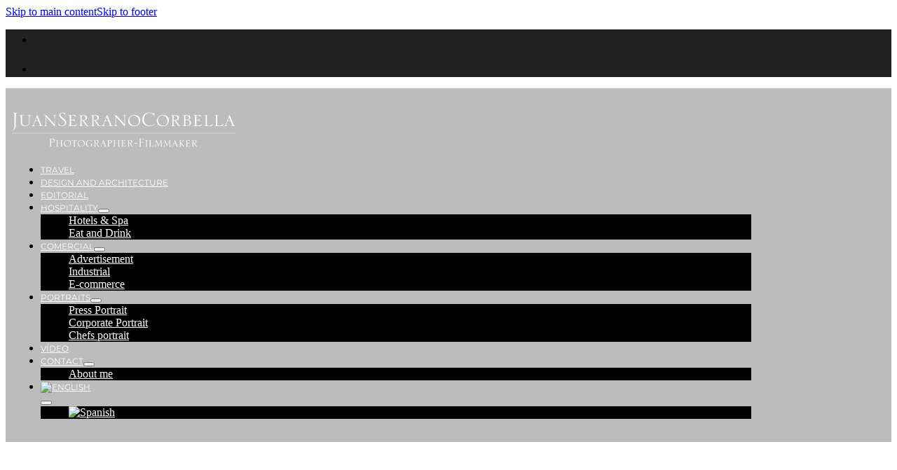

--- FILE ---
content_type: text/html; charset=UTF-8
request_url: https://juanserranocorbella.com/portfolio/the-jimadores-of-tequila/
body_size: 17239
content:
<!DOCTYPE html><html lang="en-US" prefix="og: https://ogp.me/ns#"><head><script data-no-optimize="1">var litespeed_docref=sessionStorage.getItem("litespeed_docref");litespeed_docref&&(Object.defineProperty(document,"referrer",{get:function(){return litespeed_docref}}),sessionStorage.removeItem("litespeed_docref"));</script> <meta charset="UTF-8"><meta name="viewport" content="width=device-width, initial-scale=1"><title>THE &quot;JIMADORES&quot; OF TEQUILA - Juan Serrano Corbella</title><meta name="description" content="Every morning, before the sun rises, hundreds of “jimadores” spread throughout the fields around the town of Tequila, to collect the heart of the blue weber"/><meta name="robots" content="follow, index, max-snippet:-1, max-video-preview:-1, max-image-preview:large"/><link rel="canonical" href="https://juanserranocorbella.com/portfolio/the-jimadores-of-tequila/" /><meta property="og:locale" content="en_US" /><meta property="og:type" content="article" /><meta property="og:title" content="THE &quot;JIMADORES&quot; OF TEQUILA - Juan Serrano Corbella" /><meta property="og:description" content="Every morning, before the sun rises, hundreds of “jimadores” spread throughout the fields around the town of Tequila, to collect the heart of the blue weber" /><meta property="og:url" content="https://juanserranocorbella.com/portfolio/the-jimadores-of-tequila/" /><meta property="og:site_name" content="Juan Serrano Corbella" /><meta property="article:publisher" content="https://www.facebook.com/juanserranocorbella" /><meta property="og:updated_time" content="2024-02-13T09:36:34+00:00" /><meta property="article:published_time" content="2023-12-14T16:57:18+00:00" /><meta property="article:modified_time" content="2024-02-13T09:36:34+00:00" /><meta name="twitter:card" content="summary_large_image" /><meta name="twitter:title" content="THE &quot;JIMADORES&quot; OF TEQUILA - Juan Serrano Corbella" /><meta name="twitter:description" content="Every morning, before the sun rises, hundreds of “jimadores” spread throughout the fields around the town of Tequila, to collect the heart of the blue weber" /><meta name="twitter:site" content="@SerranoCorbella" /><meta name="twitter:creator" content="@SerranoCorbella" /> <script type="application/ld+json" class="rank-math-schema-pro">{"@context":"https://schema.org","@graph":[{"@type":"Organization","@id":"https://juanserranocorbella.com/#organization","name":"Juan Serrano Corbella","url":"https://juanserranocorbella.com","sameAs":["https://www.facebook.com/juanserranocorbella","https://twitter.com/SerranoCorbella","https://www.instagram.com/juanserranocorbella/","https://www.linkedin.com/in/juan-serrano-corbella-79312a72/"],"email":"juanserranocorbella@gmail.com","logo":{"@type":"ImageObject","@id":"https://juanserranocorbella.com/#logo","url":"https://juanserranocorbella.com/wp-content/uploads/2023/12/LogoJSC2023Grey.svg","contentUrl":"https://juanserranocorbella.com/wp-content/uploads/2023/12/LogoJSC2023Grey.svg","caption":"Juan Serrano Corbella","inLanguage":"en-US","width":"","height":""},"contactPoint":[{"@type":"ContactPoint","telephone":"675 111 550","contactType":"customer support"}]},{"@type":"WebSite","@id":"https://juanserranocorbella.com/#website","url":"https://juanserranocorbella.com","name":"Juan Serrano Corbella","publisher":{"@id":"https://juanserranocorbella.com/#organization"},"inLanguage":"en-US"},{"@type":"ImageObject","@id":"https://juanserranocorbella.com/wp-content/uploads/2023/12/LogoJSC2023Grey.svg","url":"https://juanserranocorbella.com/wp-content/uploads/2023/12/LogoJSC2023Grey.svg","width":"200","height":"200","inLanguage":"en-US"},{"@type":"BreadcrumbList","@id":"https://juanserranocorbella.com/portfolio/the-jimadores-of-tequila/#breadcrumb","itemListElement":[{"@type":"ListItem","position":"1","item":{"@id":"https://juanserranocorbella.com","name":"Portada"}},{"@type":"ListItem","position":"2","item":{"@id":"https://juanserranocorbella.com/portfolio/the-jimadores-of-tequila/","name":"THE &#8220;JIMADORES&#8221; OF TEQUILA"}}]},{"@type":"WebPage","@id":"https://juanserranocorbella.com/portfolio/the-jimadores-of-tequila/#webpage","url":"https://juanserranocorbella.com/portfolio/the-jimadores-of-tequila/","name":"THE &quot;JIMADORES&quot; OF TEQUILA - Juan Serrano Corbella","datePublished":"2023-12-14T16:57:18+00:00","dateModified":"2024-02-13T09:36:34+00:00","isPartOf":{"@id":"https://juanserranocorbella.com/#website"},"primaryImageOfPage":{"@id":"https://juanserranocorbella.com/wp-content/uploads/2023/12/LogoJSC2023Grey.svg"},"inLanguage":"en-US","breadcrumb":{"@id":"https://juanserranocorbella.com/portfolio/the-jimadores-of-tequila/#breadcrumb"}},{"@type":"Person","@id":"https://juanserranocorbella.com/author/avantcem/","name":"admin","url":"https://juanserranocorbella.com/author/avantcem/","image":{"@type":"ImageObject","@id":"https://secure.gravatar.com/avatar/a6f17e400515d9e7220793e4c41b43444a16f9df67448815a2a6e8e777265a23?s=96&amp;d=mm&amp;r=g","url":"https://secure.gravatar.com/avatar/a6f17e400515d9e7220793e4c41b43444a16f9df67448815a2a6e8e777265a23?s=96&amp;d=mm&amp;r=g","caption":"admin","inLanguage":"en-US"},"sameAs":["https://juanserranocorbella.com"],"worksFor":{"@id":"https://juanserranocorbella.com/#organization"}},{"@type":"Article","headline":"THE &quot;JIMADORES&quot; OF TEQUILA - Juan Serrano Corbella","datePublished":"2023-12-14T16:57:18+00:00","dateModified":"2024-02-13T09:36:34+00:00","author":{"@id":"https://juanserranocorbella.com/author/avantcem/","name":"admin"},"publisher":{"@id":"https://juanserranocorbella.com/#organization"},"description":"Every morning, before the sun rises, hundreds of \u201cjimadores\u201d spread throughout the fields around the town of Tequila, to collect the heart of the blue weber","name":"THE &quot;JIMADORES&quot; OF TEQUILA - Juan Serrano Corbella","@id":"https://juanserranocorbella.com/portfolio/the-jimadores-of-tequila/#richSnippet","isPartOf":{"@id":"https://juanserranocorbella.com/portfolio/the-jimadores-of-tequila/#webpage"},"image":{"@id":"https://juanserranocorbella.com/wp-content/uploads/2023/12/LogoJSC2023Grey.svg"},"inLanguage":"en-US","mainEntityOfPage":{"@id":"https://juanserranocorbella.com/portfolio/the-jimadores-of-tequila/#webpage"}}]}</script> <link rel="alternate" type="application/rss+xml" title="Juan Serrano Corbella &raquo; Feed" href="https://juanserranocorbella.com/feed/" /><link rel="alternate" type="application/rss+xml" title="Juan Serrano Corbella &raquo; Comments Feed" href="https://juanserranocorbella.com/comments/feed/" /><link rel="alternate" title="oEmbed (JSON)" type="application/json+oembed" href="https://juanserranocorbella.com/wp-json/oembed/1.0/embed?url=https%3A%2F%2Fjuanserranocorbella.com%2Fportfolio%2Fthe-jimadores-of-tequila%2F" /><link rel="alternate" title="oEmbed (XML)" type="text/xml+oembed" href="https://juanserranocorbella.com/wp-json/oembed/1.0/embed?url=https%3A%2F%2Fjuanserranocorbella.com%2Fportfolio%2Fthe-jimadores-of-tequila%2F&#038;format=xml" /><style id='wp-img-auto-sizes-contain-inline-css'>img:is([sizes=auto i],[sizes^="auto," i]){contain-intrinsic-size:3000px 1500px}
/*# sourceURL=wp-img-auto-sizes-contain-inline-css */</style><style id="litespeed-ccss">.wpml-ls-menu-item .wpml-ls-flag{display:inline;vertical-align:baseline}ul .wpml-ls-menu-item a{display:flex;align-items:center}:root{--bricks-color-c93cbb:#f5f5f5;--bricks-color-147d77:#e0e0e0;--bricks-color-25dc88:#9e9e9e;--bricks-color-5e1bc2:#616161;--bricks-color-9369e4:#424242;--bricks-color-b5d9af:#212121;--bricks-color-722a4a:#ffeb3b;--bricks-color-91aab2:#ffc107;--bricks-color-224403:#ff9800;--bricks-color-9929ae:#ff5722;--bricks-color-6a9f8e:#f44336;--bricks-color-811b07:#9c27b0;--bricks-color-bd6daf:#2196f3;--bricks-color-820087:#03a9f4;--bricks-color-5ffaa3:#81D4FA;--bricks-color-7990c4:#4caf50;--bricks-color-0a011f:#8bc34a;--bricks-color-ebecef:#cddc39;--bricks-color-hhwsom:#fdd200}h3{font-family:"Monserrat";font-weight:700;font-size:24px;color:#a0a0a0}h5{font-family:"Monserrat";font-size:17px;color:#020202}.bricks-type-hero{font-family:"Monserrat";font-weight:400;font-style:normal;font-size:21px}.brxe-container{max-width:1440px;min-width:85%;width:85%}@media (max-width:767px){.bricks-type-hero{font-size:15px}}@media (max-width:478px){.bricks-type-hero{font-size:14px}}#brxe-bibudm li.has-link a{padding-top:10px;padding-right:15px;padding-bottom:10px;padding-left:15px;color:#2b2b2b;font-size:23px}#brxe-bibudm .repeater-item:nth-child(1).has-link a{color:#f5f5f5}#brxe-afisoq li.has-link a{padding-top:10px;padding-right:15px;padding-bottom:10px;padding-left:15px;color:#2b2b2b;font-size:23px}#brxe-afisoq .repeater-item:nth-child(1).has-link a{color:#f5f5f5}#brxe-epcomn{align-items:center;justify-content:flex-end;align-self:center!important;flex-direction:row}#brxe-nixrvt{flex-direction:row;align-items:center}@media (max-width:767px){#brxe-nixrvt{flex-direction:row}}#preheader{background-color:#212121}@media (max-width:478px){#preheader{display:none}}#brxe-ioeyxb .bricks-site-logo{width:21em}@media (max-width:478px){#brxe-ioeyxb .bricks-site-logo{width:13.5em}}#brxei-inxjnx .bricks-nav-menu>li{margin-right:10px;margin-left:10px}#brxei-inxjnx .bricks-nav-menu>li>a{font-size:12px;text-transform:uppercase;color:#fff;font-family:"Monserrat";font-weight:400;font-style:normal;text-align:left;border-bottom:1px solid #fff0}#brxei-inxjnx .bricks-nav-menu>li>.brx-submenu-toggle>*{font-size:12px;text-transform:uppercase;color:#fff;font-family:"Monserrat";font-weight:400;font-style:normal;text-align:left}#brxei-inxjnx .bricks-nav-menu .sub-menu{background-color:#000}#brxei-inxjnx .bricks-nav-menu .sub-menu>li>a{color:#fff}#brxei-inxjnx{font-weight:400;position:relative;z-index:99;order:99}#brxei-inxjnx .bricks-nav-menu>li>.brx-submenu-toggle{border-bottom:1px solid #fff0}@media (max-width:991px){#brxei-inxjnx{display:none}}@media (max-width:767px){#brxei-inxjnx{display:none}}#brxe-prsssi{flex-direction:row;align-items:center;justify-content:flex-end;column-gap:25px}@media (max-width:991px){#brxe-prsssi{display:none}}#brxe-fakmzw .bricks-nav-menu>li{margin-right:15px;margin-left:15px}#brxe-fakmzw .bricks-nav-menu>li>a{font-size:18px;text-transform:uppercase}#brxe-fakmzw .bricks-nav-menu>li>.brx-submenu-toggle>*{font-size:18px;text-transform:uppercase}#brxe-fakmzw{display:none}@media (max-width:767px){#brxe-fakmzw{display:none}}#brxe-wdyxod{display:none}@media (max-width:991px){#brxe-wdyxod{display:flex}#brxe-wdyxod .bricks-mobile-menu-wrapper:before{background-color:var(--bricks-color-9369e4)}#brxe-wdyxod .bricks-mobile-menu-toggle{color:var(--bricks-color-c93cbb)}}@media (max-width:767px){#brxe-wdyxod .bricks-mobile-menu-toggle{color:var(--bricks-color-c93cbb)}}@media (max-width:478px){#brxe-wdyxod .bricks-mobile-menu-toggle{color:var(--bricks-color-c93cbb)}#brxe-wdyxod .bricks-mobile-menu-wrapper{justify-content:center;align-items:center}#brxe-wdyxod .bricks-mobile-menu-wrapper .brx-submenu-toggle{justify-content:center}#brxe-wdyxod .bricks-mobile-menu-wrapper a{width:auto}}#brxe-zknacp{flex-direction:row;align-items:center;margin-top:20px;margin-bottom:20px;justify-content:space-between;column-gap:25px;z-index:99}@media (max-width:991px){#brxe-zknacp{justify-content:space-between}}@media (max-width:767px){#brxe-zknacp{justify-content:space-between;flex-direction:row;align-self:center!important;align-items:center}}@media (max-width:478px){#brxe-zknacp{justify-content:space-between}}#brxe-nwlpde{background-color:rgb(122 122 122/.5);padding-top:1%;padding-bottom:1%}#brxe-nwlpde [class*=brxe-]{overflow:visible!important;orden:99;z-index:99}.brxe-mezrkd .brxe-xwejvi.brxe-image{width:100%;height:100%}.brxe-mezrkd .brxe-xwejvi.brxe-image img{object-fit:cover}#brxe-zolbvi{background-color:#e6e7e8}.bricks-image-caption{display:flex}@media (max-width:478px){.bricks-image-caption{line-height:1.3}}#brxe-nuuxgv{margin-top:10%}#brxe-bssiwk{padding-top:3%}@media (max-width:478px){#brxe-bssiwk{padding-top:3%;margin-top:20%}}#brxe-hhmdwj{font-size:14px;margin-top:1%}@media (max-width:478px){#brxe-hhmdwj{margin-top:5%}}.brxe-wfopwg .brxe-tejtyu.brxe-text{margin-top:1%;margin-bottom:0;color:#f8d431}.brxe-wfopwg .brxe-tejtyu.brxe-text a{color:#f8d431;font-size:inherit}#brxe-uldcwk{margin-top:1%;margin-bottom:1%}@media (max-width:478px){#brxe-uldcwk{margin-top:10%}}#brxe-mickzb{padding-top:5%}@media (max-width:478px){#brxe-mickzb{padding-top:15%}}#brxe-vjmsvl{color:var(--bricks-color-c93cbb)}#brxe-pnwyoy{flex-direction:row;column-gap:50px;margin-top:0;justify-content:space-evenly;min-width:70%;max-width:70%}@media (max-width:991px){#brxe-pnwyoy{width:85%;flex-direction:row;row-gap:50px}}@media (max-width:767px){#brxe-pnwyoy{flex-wrap:nowrap;flex-direction:row;column-gap:50px;row-gap:50px;align-items:flex-start;align-self:center!important;padding-top:5%;padding-bottom:5%}}@media (max-width:478px){#brxe-pnwyoy{flex-direction:column;row-gap:50px}}#brxe-tfavni{padding-top:50px;padding-bottom:50px;background-color:rgb(33 33 33/.76);display:none}@media (max-width:767px){#brxe-tfavni{padding-bottom:0}}@media (max-width:991px){#brxe-euuhne{text-align:left}}@media (max-width:767px){#brxe-euuhne{align-self:flex-start}}#brxe-xuigqf{text-align:left;line-height:1.5;color:#020202;font-size:12px}@media (max-width:991px){#brxe-xuigqf{text-align:left;align-self:flex-start}}@media (max-width:767px){#brxe-xuigqf{align-self:flex-start;text-align:left}}#brxe-ceekze{row-gap:20px;width:20%;align-items:flex-start}@media (max-width:991px){#brxe-ceekze{width:50%;align-items:flex-start;text-align:left}}@media (max-width:767px){#brxe-ceekze{width:100%;min-height:212px;align-items:center}}@media (max-width:478px){#brxe-ceekze{width:100%;min-height:0}}@media (max-width:767px){#brxe-pcwmgl{align-self:flex-start}}#brxe-nqxnuh{text-align:left;font-size:12px;line-height:1.5;color:#020202}#brxe-nqxnuh a{text-align:left;font-size:12px;line-height:1.5;color:#020202;font-size:inherit}@media (max-width:991px){#brxe-nqxnuh{align-self:flex-start;text-align:left}#brxe-nqxnuh a{text-align:left;font-size:inherit}}@media (max-width:767px){#brxe-nqxnuh{text-align:left;align-self:flex-start}#brxe-nqxnuh a{text-align:left;font-size:inherit}}@media (max-width:478px){#brxe-nqxnuh{align-self:flex-start}}#brxe-udegvx{row-gap:20px;width:20%;align-items:flex-start}@media (max-width:991px){#brxe-udegvx{width:50%;text-align:left}}@media (max-width:767px){#brxe-udegvx{width:100%;padding-right:0;align-items:center}}@media (max-width:478px){#brxe-udegvx{width:100%;align-self:center!important;flex-direction:column}}@media (max-width:767px){#brxe-feelao{align-self:flex-start}}#brxe-byqooe{text-align:left;font-size:12px;line-height:1.5;color:#020202}#brxe-byqooe a{text-align:left;font-size:12px;line-height:1.5;color:#020202;font-size:inherit}@media (max-width:991px){#brxe-byqooe{align-self:flex-start;text-align:left}#brxe-byqooe a{text-align:left;font-size:inherit}}@media (max-width:767px){#brxe-byqooe{text-align:left;align-self:flex-start}#brxe-byqooe a{text-align:left;font-size:inherit}}@media (max-width:478px){#brxe-byqooe{align-self:flex-start}}#brxe-cvovzf{row-gap:20px;width:20%;align-items:flex-start}@media (max-width:991px){#brxe-cvovzf{width:50%;text-align:left}}@media (max-width:767px){#brxe-cvovzf{width:100%;padding-right:0;align-items:center}}@media (max-width:478px){#brxe-cvovzf{width:100%;align-self:center!important;flex-direction:column}}#brxe-xgdteu{height:3.7em}@media (max-width:478px){#brxe-xgdteu{width:40%}}#brxe-qgdiyo{height:4.5em}@media (max-width:478px){#brxe-qgdiyo{width:40%}}#brxe-pcfkrh{row-gap:20px;width:20%;align-items:flex-start;margin-top:0}@media (max-width:991px){#brxe-pcfkrh{width:50%;flex-direction:column;padding-bottom:0;align-items:center}}@media (max-width:767px){#brxe-pcfkrh{width:100%;flex-direction:row;justify-content:space-around;padding-top:0;padding-bottom:0}}@media (max-width:478px){#brxe-pcfkrh{width:85%;align-self:stretch!important;width:100%}}#brxe-tobjuq{flex-direction:row;column-gap:50px;margin-top:0;justify-content:space-evenly}@media (max-width:991px){#brxe-tobjuq{width:85%;flex-direction:row;row-gap:50px}}@media (max-width:767px){#brxe-tobjuq{flex-wrap:nowrap;flex-direction:row;column-gap:50px;row-gap:50px;align-items:flex-start;align-self:center!important;padding-top:5%;padding-bottom:5%}}@media (max-width:478px){#brxe-tobjuq{flex-direction:column;row-gap:50px}}#brxe-zribro{padding-top:50px;padding-bottom:50px}@media (max-width:767px){#brxe-zribro{padding-bottom:0}}#brxe-yruvux{color:#fff}#brxe-yruvux a{color:#fff;font-size:inherit}@media (max-width:991px){#brxe-yruvux{text-align:center}#brxe-yruvux a{text-align:center;font-size:inherit}}#brxe-mynrbn{align-items:center;flex-direction:row;align-self:center!important;justify-content:center}#brxe-mdgecs{background-color:#111806;flex-direction:column;align-items:center;justify-content:center;align-self:center!important;padding-top:10px;padding-bottom:10px;margin-bottom:0}ul{box-sizing:border-box}:root{--wp--preset--font-size--normal:16px;--wp--preset--font-size--huge:42px}:where(figure){margin:0 0 1em}:where(figure){margin:0}:root{--wp--preset--aspect-ratio--square:1;--wp--preset--aspect-ratio--4-3:4/3;--wp--preset--aspect-ratio--3-4:3/4;--wp--preset--aspect-ratio--3-2:3/2;--wp--preset--aspect-ratio--2-3:2/3;--wp--preset--aspect-ratio--16-9:16/9;--wp--preset--aspect-ratio--9-16:9/16;--wp--preset--color--black:#000000;--wp--preset--color--cyan-bluish-gray:#abb8c3;--wp--preset--color--white:#ffffff;--wp--preset--color--pale-pink:#f78da7;--wp--preset--color--vivid-red:#cf2e2e;--wp--preset--color--luminous-vivid-orange:#ff6900;--wp--preset--color--luminous-vivid-amber:#fcb900;--wp--preset--color--light-green-cyan:#7bdcb5;--wp--preset--color--vivid-green-cyan:#00d084;--wp--preset--color--pale-cyan-blue:#8ed1fc;--wp--preset--color--vivid-cyan-blue:#0693e3;--wp--preset--color--vivid-purple:#9b51e0;--wp--preset--gradient--vivid-cyan-blue-to-vivid-purple:linear-gradient(135deg,rgba(6,147,227,1) 0%,rgb(155,81,224) 100%);--wp--preset--gradient--light-green-cyan-to-vivid-green-cyan:linear-gradient(135deg,rgb(122,220,180) 0%,rgb(0,208,130) 100%);--wp--preset--gradient--luminous-vivid-amber-to-luminous-vivid-orange:linear-gradient(135deg,rgba(252,185,0,1) 0%,rgba(255,105,0,1) 100%);--wp--preset--gradient--luminous-vivid-orange-to-vivid-red:linear-gradient(135deg,rgba(255,105,0,1) 0%,rgb(207,46,46) 100%);--wp--preset--gradient--very-light-gray-to-cyan-bluish-gray:linear-gradient(135deg,rgb(238,238,238) 0%,rgb(169,184,195) 100%);--wp--preset--gradient--cool-to-warm-spectrum:linear-gradient(135deg,rgb(74,234,220) 0%,rgb(151,120,209) 20%,rgb(207,42,186) 40%,rgb(238,44,130) 60%,rgb(251,105,98) 80%,rgb(254,248,76) 100%);--wp--preset--gradient--blush-light-purple:linear-gradient(135deg,rgb(255,206,236) 0%,rgb(152,150,240) 100%);--wp--preset--gradient--blush-bordeaux:linear-gradient(135deg,rgb(254,205,165) 0%,rgb(254,45,45) 50%,rgb(107,0,62) 100%);--wp--preset--gradient--luminous-dusk:linear-gradient(135deg,rgb(255,203,112) 0%,rgb(199,81,192) 50%,rgb(65,88,208) 100%);--wp--preset--gradient--pale-ocean:linear-gradient(135deg,rgb(255,245,203) 0%,rgb(182,227,212) 50%,rgb(51,167,181) 100%);--wp--preset--gradient--electric-grass:linear-gradient(135deg,rgb(202,248,128) 0%,rgb(113,206,126) 100%);--wp--preset--gradient--midnight:linear-gradient(135deg,rgb(2,3,129) 0%,rgb(40,116,252) 100%);--wp--preset--font-size--small:13px;--wp--preset--font-size--medium:20px;--wp--preset--font-size--large:36px;--wp--preset--font-size--x-large:42px;--wp--preset--spacing--20:0.44rem;--wp--preset--spacing--30:0.67rem;--wp--preset--spacing--40:1rem;--wp--preset--spacing--50:1.5rem;--wp--preset--spacing--60:2.25rem;--wp--preset--spacing--70:3.38rem;--wp--preset--spacing--80:5.06rem;--wp--preset--shadow--natural:6px 6px 9px rgba(0, 0, 0, 0.2);--wp--preset--shadow--deep:12px 12px 50px rgba(0, 0, 0, 0.4);--wp--preset--shadow--sharp:6px 6px 0px rgba(0, 0, 0, 0.2);--wp--preset--shadow--outlined:6px 6px 0px -3px rgba(255, 255, 255, 1), 6px 6px rgba(0, 0, 0, 1);--wp--preset--shadow--crisp:6px 6px 0px rgba(0, 0, 0, 1)}</style><link rel="preload" data-asynced="1" data-optimized="2" as="style" onload="this.onload=null;this.rel='stylesheet'" href="https://juanserranocorbella.com/wp-content/litespeed/css/f32801069167764dfd4ed8f553e4b37c.css?ver=530f2" /><script type="litespeed/javascript">!function(a){"use strict";var b=function(b,c,d){function e(a){return h.body?a():void setTimeout(function(){e(a)})}function f(){i.addEventListener&&i.removeEventListener("load",f),i.media=d||"all"}var g,h=a.document,i=h.createElement("link");if(c)g=c;else{var j=(h.body||h.getElementsByTagName("head")[0]).childNodes;g=j[j.length-1]}var k=h.styleSheets;i.rel="stylesheet",i.href=b,i.media="only x",e(function(){g.parentNode.insertBefore(i,c?g:g.nextSibling)});var l=function(a){for(var b=i.href,c=k.length;c--;)if(k[c].href===b)return a();setTimeout(function(){l(a)})};return i.addEventListener&&i.addEventListener("load",f),i.onloadcssdefined=l,l(f),i};"undefined"!=typeof exports?exports.loadCSS=b:a.loadCSS=b}("undefined"!=typeof global?global:this);!function(a){if(a.loadCSS){var b=loadCSS.relpreload={};if(b.support=function(){try{return a.document.createElement("link").relList.supports("preload")}catch(b){return!1}},b.poly=function(){for(var b=a.document.getElementsByTagName("link"),c=0;c<b.length;c++){var d=b[c];"preload"===d.rel&&"style"===d.getAttribute("as")&&(a.loadCSS(d.href,d,d.getAttribute("media")),d.rel=null)}},!b.support()){b.poly();var c=a.setInterval(b.poly,300);a.addEventListener&&a.addEventListener("load",function(){b.poly(),a.clearInterval(c)}),a.attachEvent&&a.attachEvent("onload",function(){a.clearInterval(c)})}}}(this);</script><link rel="preload" as="image" href="https://juanserranocorbella.com/wp-content/uploads/2023/12/LogoJSC2023White-1.svg"><style id='classic-theme-styles-inline-css'>/*! This file is auto-generated */
.wp-block-button__link{color:#fff;background-color:#32373c;border-radius:9999px;box-shadow:none;text-decoration:none;padding:calc(.667em + 2px) calc(1.333em + 2px);font-size:1.125em}.wp-block-file__button{background:#32373c;color:#fff;text-decoration:none}
/*# sourceURL=/wp-includes/css/classic-themes.min.css */</style><link rel='stylesheet' id='bricks-frontend-css' href='https://juanserranocorbella.com/wp-content/themes/bricks/assets/css/frontend-light-layer.min.css?ver=1762791584' media='all' /><style id='bricks-frontend-inline-css'>@font-face{font-family:"Open Sasns";font-weight:400;font-display:swap;src:url(https://juanserranocorbella.com/wp-content/uploads/2023/12/LibreBaskerville-Regular.ttf) format("truetype");}@font-face{font-family:"Open Sasns";font-weight:400;font-style:italic;font-display:swap;src:url(https://juanserranocorbella.com/wp-content/uploads/2023/12/LibreBaskerville-Italic.ttf) format("truetype");}@font-face{font-family:"Open Sasns";font-weight:400;font-style:oblique;font-display:swap;src:url(https://juanserranocorbella.com/wp-content/uploads/2023/12/LibreBaskerville-Bold.ttf) format("truetype");}
@font-face{font-family:"Monserrat";font-weight:100;font-display:swap;src:url(https://juanserranocorbella.com/wp-content/uploads/2023/12/Montserrat-Thin.ttf) format("truetype");}@font-face{font-family:"Monserrat";font-weight:300;font-display:swap;src:url(https://juanserranocorbella.com/wp-content/uploads/2023/12/Montserrat-Light.ttf) format("truetype");}@font-face{font-family:"Monserrat";font-weight:400;font-display:swap;src:url(https://juanserranocorbella.com/wp-content/uploads/2023/12/Montserrat-Regular.ttf) format("truetype");}@font-face{font-family:"Monserrat";font-weight:600;font-display:swap;src:url(https://juanserranocorbella.com/wp-content/uploads/2023/12/Montserrat-SemiBold.ttf) format("truetype");}@font-face{font-family:"Monserrat";font-weight:700;font-display:swap;src:url(https://juanserranocorbella.com/wp-content/uploads/2023/12/Montserrat-Bold.ttf) format("truetype");}@font-face{font-family:"Monserrat";font-weight:900;font-display:swap;src:url(https://juanserranocorbella.com/wp-content/uploads/2023/12/Montserrat-Black.ttf) format("truetype");}@font-face{font-family:"Monserrat";font-weight:600;font-style:italic;font-display:swap;src:url(https://juanserranocorbella.com/wp-content/uploads/2023/12/Montserrat-SemiBoldItalic.ttf) format("truetype");}@font-face{font-family:"Monserrat";font-weight:900;font-style:italic;font-display:swap;src:url(https://juanserranocorbella.com/wp-content/uploads/2023/12/Montserrat-BlackItalic.ttf) format("truetype");}

/*# sourceURL=bricks-frontend-inline-css */</style><link rel='stylesheet' id='bricks-color-palettes-css' href='https://juanserranocorbella.com/wp-content/uploads/bricks/css/color-palettes.min.css?ver=1762791653' media='all' /><link rel='stylesheet' id='bricks-theme-style-theme-css' href='https://juanserranocorbella.com/wp-content/uploads/bricks/css/theme-style-theme.min.css?ver=1762791653' media='all' /><link rel='stylesheet' id='bricks-post-101-css' href='https://juanserranocorbella.com/wp-content/uploads/bricks/css/post-101.min.css?ver=1762791653' media='all' /><link rel='stylesheet' id='bricks-post-201-css' href='https://juanserranocorbella.com/wp-content/uploads/bricks/css/post-201.min.css?ver=1762791653' media='all' /><link rel='stylesheet' id='bricks-post-103-css' href='https://juanserranocorbella.com/wp-content/uploads/bricks/css/post-103.min.css?ver=1762791905' media='all' /> <script id="wpml-cookie-js-extra" type="litespeed/javascript">var wpml_cookies={"wp-wpml_current_language":{"value":"en","expires":1,"path":"/"}};var wpml_cookies={"wp-wpml_current_language":{"value":"en","expires":1,"path":"/"}}</script> <link rel="https://api.w.org/" href="https://juanserranocorbella.com/wp-json/" /><link rel="alternate" title="JSON" type="application/json" href="https://juanserranocorbella.com/wp-json/wp/v2/portfolio/167" /><link rel="EditURI" type="application/rsd+xml" title="RSD" href="https://juanserranocorbella.com/xmlrpc.php?rsd" /><link rel='shortlink' href='https://juanserranocorbella.com/?p=167' /><meta name="generator" content="WPML ver:4.8.6 stt:1,2;" /><link rel="icon" href="https://juanserranocorbella.com/wp-content/uploads/2024/02/cropped-FAVICON-jsc2-1-32x32.jpg" sizes="32x32" /><link rel="icon" href="https://juanserranocorbella.com/wp-content/uploads/2024/02/cropped-FAVICON-jsc2-1-192x192.jpg" sizes="192x192" /><link rel="apple-touch-icon" href="https://juanserranocorbella.com/wp-content/uploads/2024/02/cropped-FAVICON-jsc2-1-180x180.jpg" /><meta name="msapplication-TileImage" content="https://juanserranocorbella.com/wp-content/uploads/2024/02/cropped-FAVICON-jsc2-1-270x270.jpg" /><meta property="og:url" content="https://juanserranocorbella.com/portfolio/the-jimadores-of-tequila/" /><meta property="og:site_name" content="Juan Serrano Corbella" /><meta property="og:title" content="THE &#8220;JIMADORES&#8221; OF TEQUILA" /><meta property="og:description" content="Every morning, before the sun rises, hundreds of “jimadores” spread throughout the fields around the town of Tequila, to collect the heart of the blue weber agave plant. This work mark the rithm of their lives. &nbsp;" /><meta property="og:type" content="website" /><style id='global-styles-inline-css'>:root{--wp--preset--aspect-ratio--square: 1;--wp--preset--aspect-ratio--4-3: 4/3;--wp--preset--aspect-ratio--3-4: 3/4;--wp--preset--aspect-ratio--3-2: 3/2;--wp--preset--aspect-ratio--2-3: 2/3;--wp--preset--aspect-ratio--16-9: 16/9;--wp--preset--aspect-ratio--9-16: 9/16;--wp--preset--color--black: #000000;--wp--preset--color--cyan-bluish-gray: #abb8c3;--wp--preset--color--white: #ffffff;--wp--preset--color--pale-pink: #f78da7;--wp--preset--color--vivid-red: #cf2e2e;--wp--preset--color--luminous-vivid-orange: #ff6900;--wp--preset--color--luminous-vivid-amber: #fcb900;--wp--preset--color--light-green-cyan: #7bdcb5;--wp--preset--color--vivid-green-cyan: #00d084;--wp--preset--color--pale-cyan-blue: #8ed1fc;--wp--preset--color--vivid-cyan-blue: #0693e3;--wp--preset--color--vivid-purple: #9b51e0;--wp--preset--gradient--vivid-cyan-blue-to-vivid-purple: linear-gradient(135deg,rgb(6,147,227) 0%,rgb(155,81,224) 100%);--wp--preset--gradient--light-green-cyan-to-vivid-green-cyan: linear-gradient(135deg,rgb(122,220,180) 0%,rgb(0,208,130) 100%);--wp--preset--gradient--luminous-vivid-amber-to-luminous-vivid-orange: linear-gradient(135deg,rgb(252,185,0) 0%,rgb(255,105,0) 100%);--wp--preset--gradient--luminous-vivid-orange-to-vivid-red: linear-gradient(135deg,rgb(255,105,0) 0%,rgb(207,46,46) 100%);--wp--preset--gradient--very-light-gray-to-cyan-bluish-gray: linear-gradient(135deg,rgb(238,238,238) 0%,rgb(169,184,195) 100%);--wp--preset--gradient--cool-to-warm-spectrum: linear-gradient(135deg,rgb(74,234,220) 0%,rgb(151,120,209) 20%,rgb(207,42,186) 40%,rgb(238,44,130) 60%,rgb(251,105,98) 80%,rgb(254,248,76) 100%);--wp--preset--gradient--blush-light-purple: linear-gradient(135deg,rgb(255,206,236) 0%,rgb(152,150,240) 100%);--wp--preset--gradient--blush-bordeaux: linear-gradient(135deg,rgb(254,205,165) 0%,rgb(254,45,45) 50%,rgb(107,0,62) 100%);--wp--preset--gradient--luminous-dusk: linear-gradient(135deg,rgb(255,203,112) 0%,rgb(199,81,192) 50%,rgb(65,88,208) 100%);--wp--preset--gradient--pale-ocean: linear-gradient(135deg,rgb(255,245,203) 0%,rgb(182,227,212) 50%,rgb(51,167,181) 100%);--wp--preset--gradient--electric-grass: linear-gradient(135deg,rgb(202,248,128) 0%,rgb(113,206,126) 100%);--wp--preset--gradient--midnight: linear-gradient(135deg,rgb(2,3,129) 0%,rgb(40,116,252) 100%);--wp--preset--font-size--small: 13px;--wp--preset--font-size--medium: 20px;--wp--preset--font-size--large: 36px;--wp--preset--font-size--x-large: 42px;--wp--preset--spacing--20: 0.44rem;--wp--preset--spacing--30: 0.67rem;--wp--preset--spacing--40: 1rem;--wp--preset--spacing--50: 1.5rem;--wp--preset--spacing--60: 2.25rem;--wp--preset--spacing--70: 3.38rem;--wp--preset--spacing--80: 5.06rem;--wp--preset--shadow--natural: 6px 6px 9px rgba(0, 0, 0, 0.2);--wp--preset--shadow--deep: 12px 12px 50px rgba(0, 0, 0, 0.4);--wp--preset--shadow--sharp: 6px 6px 0px rgba(0, 0, 0, 0.2);--wp--preset--shadow--outlined: 6px 6px 0px -3px rgb(255, 255, 255), 6px 6px rgb(0, 0, 0);--wp--preset--shadow--crisp: 6px 6px 0px rgb(0, 0, 0);}:where(.is-layout-flex){gap: 0.5em;}:where(.is-layout-grid){gap: 0.5em;}body .is-layout-flex{display: flex;}.is-layout-flex{flex-wrap: wrap;align-items: center;}.is-layout-flex > :is(*, div){margin: 0;}body .is-layout-grid{display: grid;}.is-layout-grid > :is(*, div){margin: 0;}:where(.wp-block-columns.is-layout-flex){gap: 2em;}:where(.wp-block-columns.is-layout-grid){gap: 2em;}:where(.wp-block-post-template.is-layout-flex){gap: 1.25em;}:where(.wp-block-post-template.is-layout-grid){gap: 1.25em;}.has-black-color{color: var(--wp--preset--color--black) !important;}.has-cyan-bluish-gray-color{color: var(--wp--preset--color--cyan-bluish-gray) !important;}.has-white-color{color: var(--wp--preset--color--white) !important;}.has-pale-pink-color{color: var(--wp--preset--color--pale-pink) !important;}.has-vivid-red-color{color: var(--wp--preset--color--vivid-red) !important;}.has-luminous-vivid-orange-color{color: var(--wp--preset--color--luminous-vivid-orange) !important;}.has-luminous-vivid-amber-color{color: var(--wp--preset--color--luminous-vivid-amber) !important;}.has-light-green-cyan-color{color: var(--wp--preset--color--light-green-cyan) !important;}.has-vivid-green-cyan-color{color: var(--wp--preset--color--vivid-green-cyan) !important;}.has-pale-cyan-blue-color{color: var(--wp--preset--color--pale-cyan-blue) !important;}.has-vivid-cyan-blue-color{color: var(--wp--preset--color--vivid-cyan-blue) !important;}.has-vivid-purple-color{color: var(--wp--preset--color--vivid-purple) !important;}.has-black-background-color{background-color: var(--wp--preset--color--black) !important;}.has-cyan-bluish-gray-background-color{background-color: var(--wp--preset--color--cyan-bluish-gray) !important;}.has-white-background-color{background-color: var(--wp--preset--color--white) !important;}.has-pale-pink-background-color{background-color: var(--wp--preset--color--pale-pink) !important;}.has-vivid-red-background-color{background-color: var(--wp--preset--color--vivid-red) !important;}.has-luminous-vivid-orange-background-color{background-color: var(--wp--preset--color--luminous-vivid-orange) !important;}.has-luminous-vivid-amber-background-color{background-color: var(--wp--preset--color--luminous-vivid-amber) !important;}.has-light-green-cyan-background-color{background-color: var(--wp--preset--color--light-green-cyan) !important;}.has-vivid-green-cyan-background-color{background-color: var(--wp--preset--color--vivid-green-cyan) !important;}.has-pale-cyan-blue-background-color{background-color: var(--wp--preset--color--pale-cyan-blue) !important;}.has-vivid-cyan-blue-background-color{background-color: var(--wp--preset--color--vivid-cyan-blue) !important;}.has-vivid-purple-background-color{background-color: var(--wp--preset--color--vivid-purple) !important;}.has-black-border-color{border-color: var(--wp--preset--color--black) !important;}.has-cyan-bluish-gray-border-color{border-color: var(--wp--preset--color--cyan-bluish-gray) !important;}.has-white-border-color{border-color: var(--wp--preset--color--white) !important;}.has-pale-pink-border-color{border-color: var(--wp--preset--color--pale-pink) !important;}.has-vivid-red-border-color{border-color: var(--wp--preset--color--vivid-red) !important;}.has-luminous-vivid-orange-border-color{border-color: var(--wp--preset--color--luminous-vivid-orange) !important;}.has-luminous-vivid-amber-border-color{border-color: var(--wp--preset--color--luminous-vivid-amber) !important;}.has-light-green-cyan-border-color{border-color: var(--wp--preset--color--light-green-cyan) !important;}.has-vivid-green-cyan-border-color{border-color: var(--wp--preset--color--vivid-green-cyan) !important;}.has-pale-cyan-blue-border-color{border-color: var(--wp--preset--color--pale-cyan-blue) !important;}.has-vivid-cyan-blue-border-color{border-color: var(--wp--preset--color--vivid-cyan-blue) !important;}.has-vivid-purple-border-color{border-color: var(--wp--preset--color--vivid-purple) !important;}.has-vivid-cyan-blue-to-vivid-purple-gradient-background{background: var(--wp--preset--gradient--vivid-cyan-blue-to-vivid-purple) !important;}.has-light-green-cyan-to-vivid-green-cyan-gradient-background{background: var(--wp--preset--gradient--light-green-cyan-to-vivid-green-cyan) !important;}.has-luminous-vivid-amber-to-luminous-vivid-orange-gradient-background{background: var(--wp--preset--gradient--luminous-vivid-amber-to-luminous-vivid-orange) !important;}.has-luminous-vivid-orange-to-vivid-red-gradient-background{background: var(--wp--preset--gradient--luminous-vivid-orange-to-vivid-red) !important;}.has-very-light-gray-to-cyan-bluish-gray-gradient-background{background: var(--wp--preset--gradient--very-light-gray-to-cyan-bluish-gray) !important;}.has-cool-to-warm-spectrum-gradient-background{background: var(--wp--preset--gradient--cool-to-warm-spectrum) !important;}.has-blush-light-purple-gradient-background{background: var(--wp--preset--gradient--blush-light-purple) !important;}.has-blush-bordeaux-gradient-background{background: var(--wp--preset--gradient--blush-bordeaux) !important;}.has-luminous-dusk-gradient-background{background: var(--wp--preset--gradient--luminous-dusk) !important;}.has-pale-ocean-gradient-background{background: var(--wp--preset--gradient--pale-ocean) !important;}.has-electric-grass-gradient-background{background: var(--wp--preset--gradient--electric-grass) !important;}.has-midnight-gradient-background{background: var(--wp--preset--gradient--midnight) !important;}.has-small-font-size{font-size: var(--wp--preset--font-size--small) !important;}.has-medium-font-size{font-size: var(--wp--preset--font-size--medium) !important;}.has-large-font-size{font-size: var(--wp--preset--font-size--large) !important;}.has-x-large-font-size{font-size: var(--wp--preset--font-size--x-large) !important;}
/*# sourceURL=global-styles-inline-css */</style><style id='wp-block-library-inline-css'>:where(figure) { margin: 0; }
/*wp_block_styles_on_demand_placeholder:697450fea1713*/
/*# sourceURL=wp-block-library-inline-css */</style></head><body class="wp-singular portfolio-template-default single single-portfolio postid-167 wp-theme-bricks wp-child-theme-bricks-child-15 brx-body bricks-is-frontend wp-embed-responsive">		<a class="skip-link" href="#brx-content">Skip to main content</a><a class="skip-link" href="#brx-footer">Skip to footer</a><header id="brx-header" class="brx-sticky"><div id="brxe-auaqda" data-script-id="auaqda" class="brxe-code"><script type="litespeed/javascript">document.addEventListener("DOMContentLiteSpeedLoaded",function(){let banner=document.querySelector("body > div.wt-cli-cookie-bar-container");if(banner){banner.style.opacity="0";banner.style.pointerEvents="none";setTimeout(()=>{banner.style.opacity="1";banner.style.pointerEvents="auto"},4000)}})</script></div><section id="preheader" class="brxe-section bricks-lazy-hidden"><div id="brxe-nixrvt" class="brxe-container bricks-lazy-hidden"><div id="brxe-epcomn" class="brxe-block bricks-lazy-hidden"><ul id="brxe-bibudm" class="brxe-social-icons"><li class="repeater-item has-link"><a href="https://www.instagram.com/juanserranocorbella/"><i class="ion-logo-instagram icon"></i></a></li></ul><ul id="brxe-afisoq" class="brxe-social-icons"><li class="repeater-item has-link"><a href="https://www.linkedin.com/in/juan-serrano-corbella-79312a72/"><i class="ion-logo-linkedin icon"></i></a></li></ul></div></div></section><section id="brxe-nwlpde" class="brxe-section bricks-lazy-hidden"><div id="brxe-zknacp" class="brxe-container bricks-lazy-hidden"><a id="brxe-ioeyxb" class="brxe-logo" href="https://juanserranocorbella.com"><img src="https://juanserranocorbella.com/wp-content/uploads/2023/12/LogoJSC2023White-1.svg" class="bricks-site-logo css-filter" alt="Juan Serrano Corbella" data-bricks-logo="https://juanserranocorbella.com/wp-content/uploads/2023/12/LogoJSC2023White-1.svg" loading="eager" decoding="sync" fetchpriority="high"/></a><div id="brxe-prsssi" class="brxe-block bricks-lazy-hidden"><div id="brxei-inxjnx" data-script-id="inxjnx" class="brxe-nav-menu"><nav class="bricks-nav-menu-wrapper never"><ul id="menu-desktopmenu" class="bricks-nav-menu"><li id="menu-item-89" class="menu-item menu-item-type-post_type menu-item-object-page menu-item-89 bricks-menu-item"><a href="https://juanserranocorbella.com/travel/">Travel</a></li><li id="menu-item-79" class="menu-item menu-item-type-post_type menu-item-object-page menu-item-79 bricks-menu-item"><a href="https://juanserranocorbella.com/design-and-architecture/">Design and Architecture</a></li><li id="menu-item-82" class="menu-item menu-item-type-post_type menu-item-object-page menu-item-82 bricks-menu-item"><a href="https://juanserranocorbella.com/editorial/">Editorial</a></li><li id="menu-item-93" class="menu-item menu-item-type-custom menu-item-object-custom menu-item-has-children menu-item-93 bricks-menu-item"><div class="brx-submenu-toggle icon-right"><a href="#" data-brx-anchor="true">Hospitality</a><button aria-expanded="false" aria-label="Hospitality Sub menu"><i class="ion-ios-arrow-down menu-item-icon"></i></button></div><ul class="sub-menu"><li id="menu-item-84" class="menu-item menu-item-type-post_type menu-item-object-page menu-item-84 bricks-menu-item"><a href="https://juanserranocorbella.com/hotels/">Hotels &#038; Spa</a></li><li id="menu-item-80" class="menu-item menu-item-type-post_type menu-item-object-page menu-item-80 bricks-menu-item"><a href="https://juanserranocorbella.com/eat-and-drink/">Eat and Drink</a></li></ul></li><li id="menu-item-91" class="menu-item menu-item-type-custom menu-item-object-custom menu-item-has-children menu-item-91 bricks-menu-item"><div class="brx-submenu-toggle icon-right"><a href="#" data-brx-anchor="true">Comercial</a><button aria-expanded="false" aria-label="Comercial Sub menu"><i class="ion-ios-arrow-down menu-item-icon"></i></button></div><ul class="sub-menu"><li id="menu-item-88" class="menu-item menu-item-type-post_type menu-item-object-page menu-item-88 bricks-menu-item"><a href="https://juanserranocorbella.com/advertisement/">Advertisement</a></li><li id="menu-item-85" class="menu-item menu-item-type-post_type menu-item-object-page menu-item-85 bricks-menu-item"><a href="https://juanserranocorbella.com/industrial/">Industrial</a></li><li id="menu-item-81" class="menu-item menu-item-type-post_type menu-item-object-page menu-item-81 bricks-menu-item"><a href="https://juanserranocorbella.com/e-commerce/">E-commerce</a></li></ul></li><li id="menu-item-92" class="menu-item menu-item-type-custom menu-item-object-custom menu-item-has-children menu-item-92 bricks-menu-item"><div class="brx-submenu-toggle icon-right"><a href="#" data-brx-anchor="true">Portraits</a><button aria-expanded="false" aria-label="Portraits Sub menu"><i class="ion-ios-arrow-down menu-item-icon"></i></button></div><ul class="sub-menu"><li id="menu-item-473" class="menu-item menu-item-type-post_type menu-item-object-page menu-item-473 bricks-menu-item"><a href="https://juanserranocorbella.com/press-portrait/">Press Portrait</a></li><li id="menu-item-77" class="menu-item menu-item-type-post_type menu-item-object-page menu-item-77 bricks-menu-item"><a href="https://juanserranocorbella.com/corporate-portrait/">Corporate Portrait</a></li><li id="menu-item-76" class="menu-item menu-item-type-post_type menu-item-object-page menu-item-76 bricks-menu-item"><a href="https://juanserranocorbella.com/chefs-portrait/">Chefs portrait</a></li></ul></li><li id="menu-item-90" class="menu-item menu-item-type-post_type menu-item-object-page menu-item-90 bricks-menu-item"><a href="https://juanserranocorbella.com/video/">Vídeo</a></li><li id="menu-item-74" class="menu-item menu-item-type-post_type menu-item-object-page menu-item-has-children menu-item-74 bricks-menu-item"><div class="brx-submenu-toggle icon-right"><a href="https://juanserranocorbella.com/contact/">Contact</a><button aria-expanded="false" aria-label="Contact Sub menu"><i class="ion-ios-arrow-down menu-item-icon"></i></button></div><ul class="sub-menu"><li id="menu-item-509" class="menu-item menu-item-type-custom menu-item-object-custom menu-item-509 bricks-menu-item"><a href="https://juanserranocorbella.com/contact/#brxe-luiqhc" data-brx-anchor="true">About me</a></li></ul></li><li id="menu-item-wpml-ls-2-en" class="menu-item wpml-ls-slot-2 wpml-ls-item wpml-ls-item-en wpml-ls-current-language wpml-ls-menu-item wpml-ls-first-item menu-item-type-wpml_ls_menu_item menu-item-object-wpml_ls_menu_item menu-item-has-children menu-item-wpml-ls-2-en bricks-menu-item"><div class="brx-submenu-toggle icon-right"><a href="https://juanserranocorbella.com/portfolio/the-jimadores-of-tequila/" role="menuitem"><img
class="wpml-ls-flag"
src="https://juanserranocorbella.com/wp-content/plugins/sitepress-multilingual-cms/res/flags/en.svg"
alt="English"
/></a><button aria-expanded="false" aria-label="
&lt;img
class=&quot;wpml-ls-flag&quot;
src=&quot;https://juanserranocorbella.com/wp-content/plugins/sitepress-multilingual-cms/res/flags/en.svg&quot;
alt=&quot;English&quot;
/&gt; Sub menu"><i class="ion-ios-arrow-down menu-item-icon"></i></button></div><ul class="sub-menu"><li id="menu-item-wpml-ls-2-es" class="menu-item wpml-ls-slot-2 wpml-ls-item wpml-ls-item-es wpml-ls-menu-item wpml-ls-last-item menu-item-type-wpml_ls_menu_item menu-item-object-wpml_ls_menu_item menu-item-wpml-ls-2-es bricks-menu-item"><a title="Switch to Spanish" href="https://juanserranocorbella.com/es/portfolio/the-jimadores-of-tequila/" aria-label="Switch to Spanish" role="menuitem"><img
class="wpml-ls-flag"
src="https://juanserranocorbella.com/wp-content/plugins/sitepress-multilingual-cms/res/flags/es.svg"
alt="Spanish"
/></a></li></ul></li></ul></nav></div></div><div id="brxe-fakmzw" data-script-id="fakmzw" class="brxe-nav-menu"><nav class="bricks-nav-menu-wrapper never"><ul id="menu-desktopmenu-1" class="bricks-nav-menu"><li class="menu-item menu-item-type-post_type menu-item-object-page menu-item-89 bricks-menu-item"><a href="https://juanserranocorbella.com/travel/">Travel</a></li><li class="menu-item menu-item-type-post_type menu-item-object-page menu-item-79 bricks-menu-item"><a href="https://juanserranocorbella.com/design-and-architecture/">Design and Architecture</a></li><li class="menu-item menu-item-type-post_type menu-item-object-page menu-item-82 bricks-menu-item"><a href="https://juanserranocorbella.com/editorial/">Editorial</a></li><li class="menu-item menu-item-type-custom menu-item-object-custom menu-item-has-children menu-item-93 bricks-menu-item"><div class="brx-submenu-toggle icon-right"><a href="#" data-brx-anchor="true">Hospitality</a><button aria-expanded="false" aria-label="Hospitality Sub menu"><i class="ion-ios-arrow-down menu-item-icon"></i></button></div><ul class="sub-menu"><li class="menu-item menu-item-type-post_type menu-item-object-page menu-item-84 bricks-menu-item"><a href="https://juanserranocorbella.com/hotels/">Hotels &#038; Spa</a></li><li class="menu-item menu-item-type-post_type menu-item-object-page menu-item-80 bricks-menu-item"><a href="https://juanserranocorbella.com/eat-and-drink/">Eat and Drink</a></li></ul></li><li class="menu-item menu-item-type-custom menu-item-object-custom menu-item-has-children menu-item-91 bricks-menu-item"><div class="brx-submenu-toggle icon-right"><a href="#" data-brx-anchor="true">Comercial</a><button aria-expanded="false" aria-label="Comercial Sub menu"><i class="ion-ios-arrow-down menu-item-icon"></i></button></div><ul class="sub-menu"><li class="menu-item menu-item-type-post_type menu-item-object-page menu-item-88 bricks-menu-item"><a href="https://juanserranocorbella.com/advertisement/">Advertisement</a></li><li class="menu-item menu-item-type-post_type menu-item-object-page menu-item-85 bricks-menu-item"><a href="https://juanserranocorbella.com/industrial/">Industrial</a></li><li class="menu-item menu-item-type-post_type menu-item-object-page menu-item-81 bricks-menu-item"><a href="https://juanserranocorbella.com/e-commerce/">E-commerce</a></li></ul></li><li class="menu-item menu-item-type-custom menu-item-object-custom menu-item-has-children menu-item-92 bricks-menu-item"><div class="brx-submenu-toggle icon-right"><a href="#" data-brx-anchor="true">Portraits</a><button aria-expanded="false" aria-label="Portraits Sub menu"><i class="ion-ios-arrow-down menu-item-icon"></i></button></div><ul class="sub-menu"><li class="menu-item menu-item-type-post_type menu-item-object-page menu-item-473 bricks-menu-item"><a href="https://juanserranocorbella.com/press-portrait/">Press Portrait</a></li><li class="menu-item menu-item-type-post_type menu-item-object-page menu-item-77 bricks-menu-item"><a href="https://juanserranocorbella.com/corporate-portrait/">Corporate Portrait</a></li><li class="menu-item menu-item-type-post_type menu-item-object-page menu-item-76 bricks-menu-item"><a href="https://juanserranocorbella.com/chefs-portrait/">Chefs portrait</a></li></ul></li><li class="menu-item menu-item-type-post_type menu-item-object-page menu-item-90 bricks-menu-item"><a href="https://juanserranocorbella.com/video/">Vídeo</a></li><li class="menu-item menu-item-type-post_type menu-item-object-page menu-item-has-children menu-item-74 bricks-menu-item"><div class="brx-submenu-toggle icon-right"><a href="https://juanserranocorbella.com/contact/">Contact</a><button aria-expanded="false" aria-label="Contact Sub menu"><i class="ion-ios-arrow-down menu-item-icon"></i></button></div><ul class="sub-menu"><li class="menu-item menu-item-type-custom menu-item-object-custom menu-item-509 bricks-menu-item"><a href="https://juanserranocorbella.com/contact/#brxe-luiqhc" data-brx-anchor="true">About me</a></li></ul></li><li class="menu-item wpml-ls-slot-2 wpml-ls-item wpml-ls-item-en wpml-ls-current-language wpml-ls-menu-item wpml-ls-first-item menu-item-type-wpml_ls_menu_item menu-item-object-wpml_ls_menu_item menu-item-has-children menu-item-wpml-ls-2-en bricks-menu-item"><div class="brx-submenu-toggle icon-right"><a href="https://juanserranocorbella.com/portfolio/the-jimadores-of-tequila/" role="menuitem"><img
class="wpml-ls-flag"
src="https://juanserranocorbella.com/wp-content/plugins/sitepress-multilingual-cms/res/flags/en.svg"
alt="English"
/></a><button aria-expanded="false" aria-label="
&lt;img
class=&quot;wpml-ls-flag&quot;
src=&quot;https://juanserranocorbella.com/wp-content/plugins/sitepress-multilingual-cms/res/flags/en.svg&quot;
alt=&quot;English&quot;
/&gt; Sub menu"><i class="ion-ios-arrow-down menu-item-icon"></i></button></div><ul class="sub-menu"><li class="menu-item wpml-ls-slot-2 wpml-ls-item wpml-ls-item-es wpml-ls-menu-item wpml-ls-last-item menu-item-type-wpml_ls_menu_item menu-item-object-wpml_ls_menu_item menu-item-wpml-ls-2-es bricks-menu-item"><a title="Switch to Spanish" href="https://juanserranocorbella.com/es/portfolio/the-jimadores-of-tequila/" aria-label="Switch to Spanish" role="menuitem"><img
class="wpml-ls-flag"
src="https://juanserranocorbella.com/wp-content/plugins/sitepress-multilingual-cms/res/flags/es.svg"
alt="Spanish"
/></a></li></ul></li></ul></nav></div><div id="brxe-wdyxod" data-script-id="wdyxod" class="brxe-nav-menu">			<button class="bricks-mobile-menu-toggle always" aria-haspopup="true" aria-label="Open mobile menu" aria-expanded="false">
<span class="bar-top"></span>
<span class="bar-center"></span>
<span class="bar-bottom"></span>
</button><nav class="bricks-mobile-menu-wrapper right fade-in"><ul id="menu-desktopmenu-2" class="bricks-mobile-menu"><li class="menu-item menu-item-type-post_type menu-item-object-page menu-item-89 bricks-menu-item"><a href="https://juanserranocorbella.com/travel/">Travel</a></li><li class="menu-item menu-item-type-post_type menu-item-object-page menu-item-79 bricks-menu-item"><a href="https://juanserranocorbella.com/design-and-architecture/">Design and Architecture</a></li><li class="menu-item menu-item-type-post_type menu-item-object-page menu-item-82 bricks-menu-item"><a href="https://juanserranocorbella.com/editorial/">Editorial</a></li><li class="menu-item menu-item-type-custom menu-item-object-custom menu-item-has-children menu-item-93 bricks-menu-item"><div class="brx-submenu-toggle icon-right"><a href="#" data-brx-anchor="true">Hospitality</a><button aria-expanded="false" aria-label="Hospitality Sub menu"><svg xmlns="http://www.w3.org/2000/svg" viewBox="0 0 12 12" fill="none" class="menu-item-icon"><path d="M1.50002 4L6.00002 8L10.5 4" stroke-width="1.5" stroke="currentcolor"></path></svg></button></div><ul class="sub-menu"><li class="menu-item menu-item-type-post_type menu-item-object-page menu-item-84 bricks-menu-item"><a href="https://juanserranocorbella.com/hotels/">Hotels &#038; Spa</a></li><li class="menu-item menu-item-type-post_type menu-item-object-page menu-item-80 bricks-menu-item"><a href="https://juanserranocorbella.com/eat-and-drink/">Eat and Drink</a></li></ul></li><li class="menu-item menu-item-type-custom menu-item-object-custom menu-item-has-children menu-item-91 bricks-menu-item"><div class="brx-submenu-toggle icon-right"><a href="#" data-brx-anchor="true">Comercial</a><button aria-expanded="false" aria-label="Comercial Sub menu"><svg xmlns="http://www.w3.org/2000/svg" viewBox="0 0 12 12" fill="none" class="menu-item-icon"><path d="M1.50002 4L6.00002 8L10.5 4" stroke-width="1.5" stroke="currentcolor"></path></svg></button></div><ul class="sub-menu"><li class="menu-item menu-item-type-post_type menu-item-object-page menu-item-88 bricks-menu-item"><a href="https://juanserranocorbella.com/advertisement/">Advertisement</a></li><li class="menu-item menu-item-type-post_type menu-item-object-page menu-item-85 bricks-menu-item"><a href="https://juanserranocorbella.com/industrial/">Industrial</a></li><li class="menu-item menu-item-type-post_type menu-item-object-page menu-item-81 bricks-menu-item"><a href="https://juanserranocorbella.com/e-commerce/">E-commerce</a></li></ul></li><li class="menu-item menu-item-type-custom menu-item-object-custom menu-item-has-children menu-item-92 bricks-menu-item"><div class="brx-submenu-toggle icon-right"><a href="#" data-brx-anchor="true">Portraits</a><button aria-expanded="false" aria-label="Portraits Sub menu"><svg xmlns="http://www.w3.org/2000/svg" viewBox="0 0 12 12" fill="none" class="menu-item-icon"><path d="M1.50002 4L6.00002 8L10.5 4" stroke-width="1.5" stroke="currentcolor"></path></svg></button></div><ul class="sub-menu"><li class="menu-item menu-item-type-post_type menu-item-object-page menu-item-473 bricks-menu-item"><a href="https://juanserranocorbella.com/press-portrait/">Press Portrait</a></li><li class="menu-item menu-item-type-post_type menu-item-object-page menu-item-77 bricks-menu-item"><a href="https://juanserranocorbella.com/corporate-portrait/">Corporate Portrait</a></li><li class="menu-item menu-item-type-post_type menu-item-object-page menu-item-76 bricks-menu-item"><a href="https://juanserranocorbella.com/chefs-portrait/">Chefs portrait</a></li></ul></li><li class="menu-item menu-item-type-post_type menu-item-object-page menu-item-90 bricks-menu-item"><a href="https://juanserranocorbella.com/video/">Vídeo</a></li><li class="menu-item menu-item-type-post_type menu-item-object-page menu-item-has-children menu-item-74 bricks-menu-item"><div class="brx-submenu-toggle icon-right"><a href="https://juanserranocorbella.com/contact/">Contact</a><button aria-expanded="false" aria-label="Contact Sub menu"><svg xmlns="http://www.w3.org/2000/svg" viewBox="0 0 12 12" fill="none" class="menu-item-icon"><path d="M1.50002 4L6.00002 8L10.5 4" stroke-width="1.5" stroke="currentcolor"></path></svg></button></div><ul class="sub-menu"><li class="menu-item menu-item-type-custom menu-item-object-custom menu-item-509 bricks-menu-item"><a href="https://juanserranocorbella.com/contact/#brxe-luiqhc" data-brx-anchor="true">About me</a></li></ul></li><li class="menu-item wpml-ls-slot-2 wpml-ls-item wpml-ls-item-en wpml-ls-current-language wpml-ls-menu-item wpml-ls-first-item menu-item-type-wpml_ls_menu_item menu-item-object-wpml_ls_menu_item menu-item-has-children menu-item-wpml-ls-2-en bricks-menu-item"><div class="brx-submenu-toggle icon-right"><a href="https://juanserranocorbella.com/portfolio/the-jimadores-of-tequila/" role="menuitem"><img
class="wpml-ls-flag"
src="https://juanserranocorbella.com/wp-content/plugins/sitepress-multilingual-cms/res/flags/en.svg"
alt="English"
/></a><button aria-expanded="false" aria-label="
&lt;img
class=&quot;wpml-ls-flag&quot;
src=&quot;https://juanserranocorbella.com/wp-content/plugins/sitepress-multilingual-cms/res/flags/en.svg&quot;
alt=&quot;English&quot;
/&gt; Sub menu"><svg xmlns="http://www.w3.org/2000/svg" viewBox="0 0 12 12" fill="none" class="menu-item-icon"><path d="M1.50002 4L6.00002 8L10.5 4" stroke-width="1.5" stroke="currentcolor"></path></svg></button></div><ul class="sub-menu"><li class="menu-item wpml-ls-slot-2 wpml-ls-item wpml-ls-item-es wpml-ls-menu-item wpml-ls-last-item menu-item-type-wpml_ls_menu_item menu-item-object-wpml_ls_menu_item menu-item-wpml-ls-2-es bricks-menu-item"><a title="Switch to Spanish" href="https://juanserranocorbella.com/es/portfolio/the-jimadores-of-tequila/" aria-label="Switch to Spanish" role="menuitem"><img
class="wpml-ls-flag"
src="https://juanserranocorbella.com/wp-content/plugins/sitepress-multilingual-cms/res/flags/es.svg"
alt="Spanish"
/></a></li></ul></li></ul></nav><div class="bricks-mobile-menu-overlay"></div></div></div></section></header><main id="brx-content"><section id="brxe-mickzb" class="brxe-section bricks-lazy-hidden"><div id="brxe-exvxba" class="brxe-container bricks-lazy-hidden"><div id="brxe-nuuxgv" class="brxe-block bricks-lazy-hidden"><div id="brxe-zolbvi" data-script-id="zolbvi" class="brxe-slider-nested bricks-lazy-hidden splide" data-splide="{&quot;type&quot;:&quot;loop&quot;,&quot;direction&quot;:&quot;ltr&quot;,&quot;keyboard&quot;:&quot;global&quot;,&quot;height&quot;:&quot;80vh&quot;,&quot;gap&quot;:&quot;0px&quot;,&quot;start&quot;:0,&quot;perPage&quot;:1,&quot;perMove&quot;:1,&quot;speed&quot;:400,&quot;interval&quot;:3000,&quot;autoHeight&quot;:false,&quot;autoplay&quot;:false,&quot;pauseOnHover&quot;:false,&quot;pauseOnFocus&quot;:false,&quot;arrows&quot;:true,&quot;pagination&quot;:false,&quot;mediaQuery&quot;:&quot;max&quot;,&quot;breakpoints&quot;:{&quot;1279&quot;:{&quot;height&quot;:&quot;80vh&quot;,&quot;arrows&quot;:true},&quot;478&quot;:{&quot;height&quot;:&quot;35vh&quot;}}}"><div class="splide__track"><div class="splide__list"><div class="brxe-mezrkd brxe-block bricks-lazy-hidden" data-brx-loop-start="mezrkd"><figure class="brxe-xwejvi brxe-image tag caption"><a class="tag bricks-lightbox" href="https://juanserranocorbella.com/wp-content/uploads/2023/12/Mejico09_0456-468x312-2.jpg" data-pswp-src="https://juanserranocorbella.com/wp-content/uploads/2023/12/Mejico09_0456-468x312-2.jpg" data-pswp-width="468" data-pswp-height="312" data-pswp-id="#brxe-zolbvi" data-animation-type="fade"><img width="468" height="312" src="data:image/svg+xml,%3Csvg%20xmlns=&#039;http://www.w3.org/2000/svg&#039;%20viewBox=&#039;0%200%20468%20312&#039;%3E%3C/svg%3E" class="css-filter size-full bricks-lazy-hidden" alt="" decoding="async" fetchpriority="high" data-src="https://juanserranocorbella.com/wp-content/uploads/2023/12/Mejico09_0456-468x312-2.jpg" data-type="string" data-sizes="(max-width: 468px) 100vw, 468px" data-srcset="https://juanserranocorbella.com/wp-content/uploads/2023/12/Mejico09_0456-468x312-2.jpg 468w, https://juanserranocorbella.com/wp-content/uploads/2023/12/Mejico09_0456-468x312-2-300x200.jpg 300w" /><figcaption class="bricks-image-caption"></figcaption></a></figure></div><div class="brxe-mezrkd brxe-block bricks-lazy-hidden"><figure class="brxe-xwejvi brxe-image tag caption"><a class="tag bricks-lightbox" href="https://juanserranocorbella.com/wp-content/uploads/2023/12/Mejico09_0545-1.jpg" data-pswp-src="https://juanserranocorbella.com/wp-content/uploads/2023/12/Mejico09_0545-1.jpg" data-pswp-width="800" data-pswp-height="533" data-pswp-id="#brxe-zolbvi" data-animation-type="fade"><img width="800" height="533" src="data:image/svg+xml,%3Csvg%20xmlns=&#039;http://www.w3.org/2000/svg&#039;%20viewBox=&#039;0%200%20800%20533&#039;%3E%3C/svg%3E" class="css-filter size-full bricks-lazy-hidden" alt="" decoding="async" data-src="https://juanserranocorbella.com/wp-content/uploads/2023/12/Mejico09_0545-1.jpg" data-type="string" data-sizes="(max-width: 800px) 100vw, 800px" data-srcset="https://juanserranocorbella.com/wp-content/uploads/2023/12/Mejico09_0545-1.jpg 800w, https://juanserranocorbella.com/wp-content/uploads/2023/12/Mejico09_0545-1-300x200.jpg 300w, https://juanserranocorbella.com/wp-content/uploads/2023/12/Mejico09_0545-1-768x512.jpg 768w" /><figcaption class="bricks-image-caption"></figcaption></a></figure></div><div class="brxe-mezrkd brxe-block bricks-lazy-hidden"><figure class="brxe-xwejvi brxe-image tag caption"><a class="tag bricks-lightbox" href="https://juanserranocorbella.com/wp-content/uploads/2023/12/Mejico09_0653.jpg" data-pswp-src="https://juanserranocorbella.com/wp-content/uploads/2023/12/Mejico09_0653.jpg" data-pswp-width="800" data-pswp-height="533" data-pswp-id="#brxe-zolbvi" data-animation-type="fade"><img width="800" height="533" src="data:image/svg+xml,%3Csvg%20xmlns=&#039;http://www.w3.org/2000/svg&#039;%20viewBox=&#039;0%200%20800%20533&#039;%3E%3C/svg%3E" class="css-filter size-full bricks-lazy-hidden" alt="" decoding="async" data-src="https://juanserranocorbella.com/wp-content/uploads/2023/12/Mejico09_0653.jpg" data-type="string" data-sizes="(max-width: 800px) 100vw, 800px" data-srcset="https://juanserranocorbella.com/wp-content/uploads/2023/12/Mejico09_0653.jpg 800w, https://juanserranocorbella.com/wp-content/uploads/2023/12/Mejico09_0653-300x200.jpg 300w, https://juanserranocorbella.com/wp-content/uploads/2023/12/Mejico09_0653-768x512.jpg 768w" /><figcaption class="bricks-image-caption"></figcaption></a></figure></div><div class="brxe-mezrkd brxe-block bricks-lazy-hidden"><figure class="brxe-xwejvi brxe-image tag caption"><a class="tag bricks-lightbox" href="https://juanserranocorbella.com/wp-content/uploads/2023/12/Mejico09_0535.jpg" data-pswp-src="https://juanserranocorbella.com/wp-content/uploads/2023/12/Mejico09_0535.jpg" data-pswp-width="800" data-pswp-height="600" data-pswp-id="#brxe-zolbvi" data-animation-type="fade"><img width="800" height="600" src="data:image/svg+xml,%3Csvg%20xmlns=&#039;http://www.w3.org/2000/svg&#039;%20viewBox=&#039;0%200%20800%20600&#039;%3E%3C/svg%3E" class="css-filter size-full bricks-lazy-hidden" alt="" decoding="async" data-src="https://juanserranocorbella.com/wp-content/uploads/2023/12/Mejico09_0535.jpg" data-type="string" data-sizes="(max-width: 800px) 100vw, 800px" data-srcset="https://juanserranocorbella.com/wp-content/uploads/2023/12/Mejico09_0535.jpg 800w, https://juanserranocorbella.com/wp-content/uploads/2023/12/Mejico09_0535-300x225.jpg 300w, https://juanserranocorbella.com/wp-content/uploads/2023/12/Mejico09_0535-768x576.jpg 768w" /><figcaption class="bricks-image-caption"></figcaption></a></figure></div><div class="brxe-mezrkd brxe-block bricks-lazy-hidden"><figure class="brxe-xwejvi brxe-image tag caption"><a class="tag bricks-lightbox" href="https://juanserranocorbella.com/wp-content/uploads/2023/12/Mejico09_0560.jpg" data-pswp-src="https://juanserranocorbella.com/wp-content/uploads/2023/12/Mejico09_0560.jpg" data-pswp-width="800" data-pswp-height="533" data-pswp-id="#brxe-zolbvi" data-animation-type="fade"><img width="800" height="533" src="data:image/svg+xml,%3Csvg%20xmlns=&#039;http://www.w3.org/2000/svg&#039;%20viewBox=&#039;0%200%20800%20533&#039;%3E%3C/svg%3E" class="css-filter size-full bricks-lazy-hidden" alt="" decoding="async" data-src="https://juanserranocorbella.com/wp-content/uploads/2023/12/Mejico09_0560.jpg" data-type="string" data-sizes="(max-width: 800px) 100vw, 800px" data-srcset="https://juanserranocorbella.com/wp-content/uploads/2023/12/Mejico09_0560.jpg 800w, https://juanserranocorbella.com/wp-content/uploads/2023/12/Mejico09_0560-300x200.jpg 300w, https://juanserranocorbella.com/wp-content/uploads/2023/12/Mejico09_0560-768x512.jpg 768w" /><figcaption class="bricks-image-caption"></figcaption></a></figure></div><div class="brxe-mezrkd brxe-block bricks-lazy-hidden"><figure class="brxe-xwejvi brxe-image tag caption"><a class="tag bricks-lightbox" href="https://juanserranocorbella.com/wp-content/uploads/2023/12/Mejico09_0684.jpg" data-pswp-src="https://juanserranocorbella.com/wp-content/uploads/2023/12/Mejico09_0684.jpg" data-pswp-width="800" data-pswp-height="533" data-pswp-id="#brxe-zolbvi" data-animation-type="fade"><img width="800" height="533" src="data:image/svg+xml,%3Csvg%20xmlns=&#039;http://www.w3.org/2000/svg&#039;%20viewBox=&#039;0%200%20800%20533&#039;%3E%3C/svg%3E" class="css-filter size-full bricks-lazy-hidden" alt="" decoding="async" data-src="https://juanserranocorbella.com/wp-content/uploads/2023/12/Mejico09_0684.jpg" data-type="string" data-sizes="(max-width: 800px) 100vw, 800px" data-srcset="https://juanserranocorbella.com/wp-content/uploads/2023/12/Mejico09_0684.jpg 800w, https://juanserranocorbella.com/wp-content/uploads/2023/12/Mejico09_0684-300x200.jpg 300w, https://juanserranocorbella.com/wp-content/uploads/2023/12/Mejico09_0684-768x512.jpg 768w" /><figcaption class="bricks-image-caption"></figcaption></a></figure></div><div class="brxe-mezrkd brxe-block bricks-lazy-hidden"><figure class="brxe-xwejvi brxe-image tag caption"><a class="tag bricks-lightbox" href="https://juanserranocorbella.com/wp-content/uploads/2023/12/Mejico09_0567-1.jpg" data-pswp-src="https://juanserranocorbella.com/wp-content/uploads/2023/12/Mejico09_0567-1.jpg" data-pswp-width="800" data-pswp-height="600" data-pswp-id="#brxe-zolbvi" data-animation-type="fade"><img width="800" height="600" src="data:image/svg+xml,%3Csvg%20xmlns=&#039;http://www.w3.org/2000/svg&#039;%20viewBox=&#039;0%200%20800%20600&#039;%3E%3C/svg%3E" class="css-filter size-full bricks-lazy-hidden" alt="" decoding="async" data-src="https://juanserranocorbella.com/wp-content/uploads/2023/12/Mejico09_0567-1.jpg" data-type="string" data-sizes="(max-width: 800px) 100vw, 800px" data-srcset="https://juanserranocorbella.com/wp-content/uploads/2023/12/Mejico09_0567-1.jpg 800w, https://juanserranocorbella.com/wp-content/uploads/2023/12/Mejico09_0567-1-300x225.jpg 300w, https://juanserranocorbella.com/wp-content/uploads/2023/12/Mejico09_0567-1-768x576.jpg 768w" /><figcaption class="bricks-image-caption"></figcaption></a></figure></div><div class="brxe-mezrkd brxe-block bricks-lazy-hidden"><figure class="brxe-xwejvi brxe-image tag caption"><a class="tag bricks-lightbox" href="https://juanserranocorbella.com/wp-content/uploads/2023/12/Mejico09_0578.jpg" data-pswp-src="https://juanserranocorbella.com/wp-content/uploads/2023/12/Mejico09_0578.jpg" data-pswp-width="800" data-pswp-height="600" data-pswp-id="#brxe-zolbvi" data-animation-type="fade"><img width="800" height="600" src="data:image/svg+xml,%3Csvg%20xmlns=&#039;http://www.w3.org/2000/svg&#039;%20viewBox=&#039;0%200%20800%20600&#039;%3E%3C/svg%3E" class="css-filter size-full bricks-lazy-hidden" alt="" decoding="async" data-src="https://juanserranocorbella.com/wp-content/uploads/2023/12/Mejico09_0578.jpg" data-type="string" data-sizes="(max-width: 800px) 100vw, 800px" data-srcset="https://juanserranocorbella.com/wp-content/uploads/2023/12/Mejico09_0578.jpg 800w, https://juanserranocorbella.com/wp-content/uploads/2023/12/Mejico09_0578-300x225.jpg 300w, https://juanserranocorbella.com/wp-content/uploads/2023/12/Mejico09_0578-768x576.jpg 768w" /><figcaption class="bricks-image-caption"></figcaption></a></figure></div><div class="brxe-mezrkd brxe-block bricks-lazy-hidden"><figure class="brxe-xwejvi brxe-image tag caption"><a class="tag bricks-lightbox" href="https://juanserranocorbella.com/wp-content/uploads/2023/12/Mejico09_0589.jpg" data-pswp-src="https://juanserranocorbella.com/wp-content/uploads/2023/12/Mejico09_0589.jpg" data-pswp-width="800" data-pswp-height="533" data-pswp-id="#brxe-zolbvi" data-animation-type="fade"><img width="800" height="533" src="data:image/svg+xml,%3Csvg%20xmlns=&#039;http://www.w3.org/2000/svg&#039;%20viewBox=&#039;0%200%20800%20533&#039;%3E%3C/svg%3E" class="css-filter size-full bricks-lazy-hidden" alt="" decoding="async" data-src="https://juanserranocorbella.com/wp-content/uploads/2023/12/Mejico09_0589.jpg" data-type="string" data-sizes="(max-width: 800px) 100vw, 800px" data-srcset="https://juanserranocorbella.com/wp-content/uploads/2023/12/Mejico09_0589.jpg 800w, https://juanserranocorbella.com/wp-content/uploads/2023/12/Mejico09_0589-300x200.jpg 300w, https://juanserranocorbella.com/wp-content/uploads/2023/12/Mejico09_0589-768x512.jpg 768w" /><figcaption class="bricks-image-caption"></figcaption></a></figure></div><div class="brxe-mezrkd brxe-block bricks-lazy-hidden"><figure class="brxe-xwejvi brxe-image tag caption"><a class="tag bricks-lightbox" href="https://juanserranocorbella.com/wp-content/uploads/2023/12/Mejico09_0593.jpg" data-pswp-src="https://juanserranocorbella.com/wp-content/uploads/2023/12/Mejico09_0593.jpg" data-pswp-width="800" data-pswp-height="600" data-pswp-id="#brxe-zolbvi" data-animation-type="fade"><img width="800" height="600" src="data:image/svg+xml,%3Csvg%20xmlns=&#039;http://www.w3.org/2000/svg&#039;%20viewBox=&#039;0%200%20800%20600&#039;%3E%3C/svg%3E" class="css-filter size-full bricks-lazy-hidden" alt="" decoding="async" data-src="https://juanserranocorbella.com/wp-content/uploads/2023/12/Mejico09_0593.jpg" data-type="string" data-sizes="(max-width: 800px) 100vw, 800px" data-srcset="https://juanserranocorbella.com/wp-content/uploads/2023/12/Mejico09_0593.jpg 800w, https://juanserranocorbella.com/wp-content/uploads/2023/12/Mejico09_0593-300x225.jpg 300w, https://juanserranocorbella.com/wp-content/uploads/2023/12/Mejico09_0593-768x576.jpg 768w" /><figcaption class="bricks-image-caption"></figcaption></a></figure></div><div class="brxe-mezrkd brxe-block bricks-lazy-hidden"><figure class="brxe-xwejvi brxe-image tag caption"><a class="tag bricks-lightbox" href="https://juanserranocorbella.com/wp-content/uploads/2023/12/Mejico09_0580.jpg" data-pswp-src="https://juanserranocorbella.com/wp-content/uploads/2023/12/Mejico09_0580.jpg" data-pswp-width="800" data-pswp-height="600" data-pswp-id="#brxe-zolbvi" data-animation-type="fade"><img width="800" height="600" src="data:image/svg+xml,%3Csvg%20xmlns=&#039;http://www.w3.org/2000/svg&#039;%20viewBox=&#039;0%200%20800%20600&#039;%3E%3C/svg%3E" class="css-filter size-full bricks-lazy-hidden" alt="" decoding="async" data-src="https://juanserranocorbella.com/wp-content/uploads/2023/12/Mejico09_0580.jpg" data-type="string" data-sizes="(max-width: 800px) 100vw, 800px" data-srcset="https://juanserranocorbella.com/wp-content/uploads/2023/12/Mejico09_0580.jpg 800w, https://juanserranocorbella.com/wp-content/uploads/2023/12/Mejico09_0580-300x225.jpg 300w, https://juanserranocorbella.com/wp-content/uploads/2023/12/Mejico09_0580-768x576.jpg 768w" /><figcaption class="bricks-image-caption"></figcaption></a></figure></div><div class="brxe-mezrkd brxe-block bricks-lazy-hidden"><figure class="brxe-xwejvi brxe-image tag caption"><a class="tag bricks-lightbox" href="https://juanserranocorbella.com/wp-content/uploads/2023/12/Mejico09_0525.jpg" data-pswp-src="https://juanserranocorbella.com/wp-content/uploads/2023/12/Mejico09_0525.jpg" data-pswp-width="800" data-pswp-height="600" data-pswp-id="#brxe-zolbvi" data-animation-type="fade"><img width="800" height="600" src="data:image/svg+xml,%3Csvg%20xmlns=&#039;http://www.w3.org/2000/svg&#039;%20viewBox=&#039;0%200%20800%20600&#039;%3E%3C/svg%3E" class="css-filter size-full bricks-lazy-hidden" alt="" decoding="async" data-src="https://juanserranocorbella.com/wp-content/uploads/2023/12/Mejico09_0525.jpg" data-type="string" data-sizes="(max-width: 800px) 100vw, 800px" data-srcset="https://juanserranocorbella.com/wp-content/uploads/2023/12/Mejico09_0525.jpg 800w, https://juanserranocorbella.com/wp-content/uploads/2023/12/Mejico09_0525-300x225.jpg 300w, https://juanserranocorbella.com/wp-content/uploads/2023/12/Mejico09_0525-768x576.jpg 768w" /><figcaption class="bricks-image-caption"></figcaption></a></figure></div><div class="brxe-mezrkd brxe-block bricks-lazy-hidden"><figure class="brxe-xwejvi brxe-image tag caption"><a class="tag bricks-lightbox" href="https://juanserranocorbella.com/wp-content/uploads/2023/12/Mejico09_0702-1.jpg" data-pswp-src="https://juanserranocorbella.com/wp-content/uploads/2023/12/Mejico09_0702-1.jpg" data-pswp-width="800" data-pswp-height="533" data-pswp-id="#brxe-zolbvi" data-animation-type="fade"><img width="800" height="533" src="data:image/svg+xml,%3Csvg%20xmlns=&#039;http://www.w3.org/2000/svg&#039;%20viewBox=&#039;0%200%20800%20533&#039;%3E%3C/svg%3E" class="css-filter size-full bricks-lazy-hidden" alt="" decoding="async" data-src="https://juanserranocorbella.com/wp-content/uploads/2023/12/Mejico09_0702-1.jpg" data-type="string" data-sizes="(max-width: 800px) 100vw, 800px" data-srcset="https://juanserranocorbella.com/wp-content/uploads/2023/12/Mejico09_0702-1.jpg 800w, https://juanserranocorbella.com/wp-content/uploads/2023/12/Mejico09_0702-1-300x200.jpg 300w, https://juanserranocorbella.com/wp-content/uploads/2023/12/Mejico09_0702-1-768x512.jpg 768w" /><figcaption class="bricks-image-caption"></figcaption></a></figure></div><div class="brxe-mezrkd brxe-block bricks-lazy-hidden"><figure class="brxe-xwejvi brxe-image tag caption"><a class="tag bricks-lightbox" href="https://juanserranocorbella.com/wp-content/uploads/2023/12/Mejico09_0703.jpg" data-pswp-src="https://juanserranocorbella.com/wp-content/uploads/2023/12/Mejico09_0703.jpg" data-pswp-width="800" data-pswp-height="533" data-pswp-id="#brxe-zolbvi" data-animation-type="fade"><img width="800" height="533" src="data:image/svg+xml,%3Csvg%20xmlns=&#039;http://www.w3.org/2000/svg&#039;%20viewBox=&#039;0%200%20800%20533&#039;%3E%3C/svg%3E" class="css-filter size-full bricks-lazy-hidden" alt="" decoding="async" data-src="https://juanserranocorbella.com/wp-content/uploads/2023/12/Mejico09_0703.jpg" data-type="string" data-sizes="(max-width: 800px) 100vw, 800px" data-srcset="https://juanserranocorbella.com/wp-content/uploads/2023/12/Mejico09_0703.jpg 800w, https://juanserranocorbella.com/wp-content/uploads/2023/12/Mejico09_0703-300x200.jpg 300w, https://juanserranocorbella.com/wp-content/uploads/2023/12/Mejico09_0703-768x512.jpg 768w" /><figcaption class="bricks-image-caption"></figcaption></a></figure></div><div class="brxe-mezrkd brxe-block bricks-lazy-hidden"><figure class="brxe-xwejvi brxe-image tag caption"><a class="tag bricks-lightbox" href="https://juanserranocorbella.com/wp-content/uploads/2023/12/Mejico09_0567.jpg" data-pswp-src="https://juanserranocorbella.com/wp-content/uploads/2023/12/Mejico09_0567.jpg" data-pswp-width="800" data-pswp-height="600" data-pswp-id="#brxe-zolbvi" data-animation-type="fade"><img width="800" height="600" src="data:image/svg+xml,%3Csvg%20xmlns=&#039;http://www.w3.org/2000/svg&#039;%20viewBox=&#039;0%200%20800%20600&#039;%3E%3C/svg%3E" class="css-filter size-full bricks-lazy-hidden" alt="" decoding="async" data-src="https://juanserranocorbella.com/wp-content/uploads/2023/12/Mejico09_0567.jpg" data-type="string" data-sizes="(max-width: 800px) 100vw, 800px" data-srcset="https://juanserranocorbella.com/wp-content/uploads/2023/12/Mejico09_0567.jpg 800w, https://juanserranocorbella.com/wp-content/uploads/2023/12/Mejico09_0567-300x225.jpg 300w, https://juanserranocorbella.com/wp-content/uploads/2023/12/Mejico09_0567-768x576.jpg 768w" /><figcaption class="bricks-image-caption"></figcaption></a></figure></div><div class="brxe-mezrkd brxe-block bricks-lazy-hidden"><figure class="brxe-xwejvi brxe-image tag caption"><a class="tag bricks-lightbox" href="https://juanserranocorbella.com/wp-content/uploads/2023/12/Mejico09_0633.jpg" data-pswp-src="https://juanserranocorbella.com/wp-content/uploads/2023/12/Mejico09_0633.jpg" data-pswp-width="800" data-pswp-height="533" data-pswp-id="#brxe-zolbvi" data-animation-type="fade"><img width="800" height="533" src="data:image/svg+xml,%3Csvg%20xmlns=&#039;http://www.w3.org/2000/svg&#039;%20viewBox=&#039;0%200%20800%20533&#039;%3E%3C/svg%3E" class="css-filter size-full bricks-lazy-hidden" alt="" decoding="async" data-src="https://juanserranocorbella.com/wp-content/uploads/2023/12/Mejico09_0633.jpg" data-type="string" data-sizes="(max-width: 800px) 100vw, 800px" data-srcset="https://juanserranocorbella.com/wp-content/uploads/2023/12/Mejico09_0633.jpg 800w, https://juanserranocorbella.com/wp-content/uploads/2023/12/Mejico09_0633-300x200.jpg 300w, https://juanserranocorbella.com/wp-content/uploads/2023/12/Mejico09_0633-768x512.jpg 768w" /><figcaption class="bricks-image-caption"></figcaption></a></figure></div><div class="brxe-mezrkd brxe-block bricks-lazy-hidden"><figure class="brxe-xwejvi brxe-image tag caption"><a class="tag bricks-lightbox" href="https://juanserranocorbella.com/wp-content/uploads/2023/12/Mejico09_0750.jpg" data-pswp-src="https://juanserranocorbella.com/wp-content/uploads/2023/12/Mejico09_0750.jpg" data-pswp-width="800" data-pswp-height="533" data-pswp-id="#brxe-zolbvi" data-animation-type="fade"><img width="800" height="533" src="data:image/svg+xml,%3Csvg%20xmlns=&#039;http://www.w3.org/2000/svg&#039;%20viewBox=&#039;0%200%20800%20533&#039;%3E%3C/svg%3E" class="css-filter size-full bricks-lazy-hidden" alt="" decoding="async" data-src="https://juanserranocorbella.com/wp-content/uploads/2023/12/Mejico09_0750.jpg" data-type="string" data-sizes="(max-width: 800px) 100vw, 800px" data-srcset="https://juanserranocorbella.com/wp-content/uploads/2023/12/Mejico09_0750.jpg 800w, https://juanserranocorbella.com/wp-content/uploads/2023/12/Mejico09_0750-300x200.jpg 300w, https://juanserranocorbella.com/wp-content/uploads/2023/12/Mejico09_0750-768x512.jpg 768w" /><figcaption class="bricks-image-caption"></figcaption></a></figure></div><div class="brxe-mezrkd brxe-block bricks-lazy-hidden"><figure class="brxe-xwejvi brxe-image tag caption"><a class="tag bricks-lightbox" href="https://juanserranocorbella.com/wp-content/uploads/2023/12/Mejico09_0696.jpg" data-pswp-src="https://juanserranocorbella.com/wp-content/uploads/2023/12/Mejico09_0696.jpg" data-pswp-width="800" data-pswp-height="600" data-pswp-id="#brxe-zolbvi" data-animation-type="fade"><img width="800" height="600" src="data:image/svg+xml,%3Csvg%20xmlns=&#039;http://www.w3.org/2000/svg&#039;%20viewBox=&#039;0%200%20800%20600&#039;%3E%3C/svg%3E" class="css-filter size-full bricks-lazy-hidden" alt="" decoding="async" data-src="https://juanserranocorbella.com/wp-content/uploads/2023/12/Mejico09_0696.jpg" data-type="string" data-sizes="(max-width: 800px) 100vw, 800px" data-srcset="https://juanserranocorbella.com/wp-content/uploads/2023/12/Mejico09_0696.jpg 800w, https://juanserranocorbella.com/wp-content/uploads/2023/12/Mejico09_0696-300x225.jpg 300w, https://juanserranocorbella.com/wp-content/uploads/2023/12/Mejico09_0696-768x576.jpg 768w" /><figcaption class="bricks-image-caption"></figcaption></a></figure></div><div class="brxe-mezrkd brxe-block bricks-lazy-hidden"><figure class="brxe-xwejvi brxe-image tag caption"><a class="tag bricks-lightbox" href="https://juanserranocorbella.com/wp-content/uploads/2023/12/Mejico09_0393.jpg" data-pswp-src="https://juanserranocorbella.com/wp-content/uploads/2023/12/Mejico09_0393.jpg" data-pswp-width="800" data-pswp-height="533" data-pswp-id="#brxe-zolbvi" data-animation-type="fade"><img width="800" height="533" src="data:image/svg+xml,%3Csvg%20xmlns=&#039;http://www.w3.org/2000/svg&#039;%20viewBox=&#039;0%200%20800%20533&#039;%3E%3C/svg%3E" class="css-filter size-full bricks-lazy-hidden" alt="" decoding="async" data-src="https://juanserranocorbella.com/wp-content/uploads/2023/12/Mejico09_0393.jpg" data-type="string" data-sizes="(max-width: 800px) 100vw, 800px" data-srcset="https://juanserranocorbella.com/wp-content/uploads/2023/12/Mejico09_0393.jpg 800w, https://juanserranocorbella.com/wp-content/uploads/2023/12/Mejico09_0393-300x200.jpg 300w, https://juanserranocorbella.com/wp-content/uploads/2023/12/Mejico09_0393-768x512.jpg 768w" /><figcaption class="bricks-image-caption"></figcaption></a></figure></div><div class="brxe-mezrkd brxe-block bricks-lazy-hidden"><figure class="brxe-xwejvi brxe-image tag caption"><a class="tag bricks-lightbox" href="https://juanserranocorbella.com/wp-content/uploads/2023/12/Mejico09_0413.jpg" data-pswp-src="https://juanserranocorbella.com/wp-content/uploads/2023/12/Mejico09_0413.jpg" data-pswp-width="800" data-pswp-height="533" data-pswp-id="#brxe-zolbvi" data-animation-type="fade"><img width="800" height="533" src="data:image/svg+xml,%3Csvg%20xmlns=&#039;http://www.w3.org/2000/svg&#039;%20viewBox=&#039;0%200%20800%20533&#039;%3E%3C/svg%3E" class="css-filter size-full bricks-lazy-hidden" alt="" decoding="async" data-src="https://juanserranocorbella.com/wp-content/uploads/2023/12/Mejico09_0413.jpg" data-type="string" data-sizes="(max-width: 800px) 100vw, 800px" data-srcset="https://juanserranocorbella.com/wp-content/uploads/2023/12/Mejico09_0413.jpg 800w, https://juanserranocorbella.com/wp-content/uploads/2023/12/Mejico09_0413-300x200.jpg 300w, https://juanserranocorbella.com/wp-content/uploads/2023/12/Mejico09_0413-768x512.jpg 768w" /><figcaption class="bricks-image-caption"></figcaption></a></figure></div><div class="brx-query-trail" data-query-element-id="mezrkd" data-query-vars="[]" data-page="1" data-max-pages="1" data-start="0" data-end="0"></div></div></div><div class="splide__arrows custom"><button class="splide__arrow splide__arrow--prev" type="button"><i class="ti-angle-left"></i></button><button class="splide__arrow splide__arrow--next" type="button"><i class="ti-angle-right"></i></button></div></div></div><h3 id="brxe-bssiwk" class="brxe-heading">THE &#8220;JIMADORES&#8221; OF TEQUILA</h3><div id="brxe-hhmdwj" class="brxe-text bricks-type-hero"><p>Published:</p></div><div class="brxe-wfopwg brxe-block bricks-lazy-hidden" data-brx-loop-start="wfopwg"><div class="brxe-tejtyu brxe-text"><p><a href="http://issuu.com/juanserranocorbella/docs/074_mexico_ok_2?e=22679499/32125134" data-wplink-url-error="true">Tequila Revista Gentleman</a></p></div></div><div class="brxe-wfopwg brxe-block bricks-lazy-hidden"><div class="brxe-tejtyu brxe-text"><p><a href="http://issuu.com/juanserranocorbella/docs/doninical-_mexicotequila387?e=22679499/32125202" data-wplink-url-error="true">Jalisco, Dominical Periódico de Cataluña</a></p></div></div><div class="brx-query-trail" data-query-element-id="wfopwg" data-query-vars="[]" data-page="1" data-max-pages="1" data-start="0" data-end="0"></div><div id="brxe-uldcwk" class="brxe-text"><p>Every morning, before the sun rises, hundreds of “jimadores” spread throughout the fields around the town of Tequila, to collect the heart of the blue weber agave plant. This work mark the rithm of their lives.</p><p>&nbsp;</p></div></div></section></main><footer id="brx-footer"><section id="brxe-tfavni" class="brxe-section bricks-lazy-hidden"><div id="brxe-pnwyoy" class="brxe-container bricks-lazy-hidden"><div id="brxe-vjmsvl" class="brxe-shortcode"><script type="litespeed/javascript">(function(){window.mc4wp=window.mc4wp||{listeners:[],forms:{on:function(evt,cb){window.mc4wp.listeners.push({event:evt,callback:cb})}}}})()</script><form id="mc4wp-form-1" class="mc4wp-form mc4wp-form-3496 mc4wp-form-basic" method="post" data-id="3496" data-name="" ><div class="mc4wp-form-fields"><p>
<label>News letter</label>
<label>
<input type="radio" name="_mc4wp_action" value="subscribe" checked="true"> <span>Subscribe</span>
</label>
<label>
<input type="radio" name="_mc4wp_action" value="unsubscribe" checked="true"> <span>Unsubscribe</span>
</label><label>Email address:
<input type="email" name="EMAIL" placeholder="Your email address" required />
</label><input type="submit" value="Sign up" /><p></p></div><label style="display: none !important;">Leave this field empty if you're human: <input type="text" name="_mc4wp_honeypot" value="" tabindex="-1" autocomplete="off" /></label><input type="hidden" name="_mc4wp_timestamp" value="1769230590" /><input type="hidden" name="_mc4wp_form_id" value="3496" /><input type="hidden" name="_mc4wp_form_element_id" value="mc4wp-form-1" /><div class="mc4wp-response"></div></form></div></div></section><section id="brxe-zribro" class="brxe-section bricks-lazy-hidden"><div id="brxe-tobjuq" class="brxe-container bricks-lazy-hidden"><div id="brxe-ceekze" class="brxe-block bricks-lazy-hidden"><h5 id="brxe-euuhne" class="brxe-heading">ABOUT ME</h5><div id="brxe-xuigqf" class="brxe-text bricks-type-hero"><p>I am a photographer and filmmaker, I have been telling stories with images for more than 20 years. I collaborate for Spanish and international magazines, focused on social photography, travel, gastronomy, architecture and portraits. I also work for communication and advertising agencies and large companies and institutions.</p></div></div><div id="brxe-udegvx" class="brxe-block bricks-lazy-hidden"><h5 id="brxe-pcwmgl" class="brxe-heading">GET IN TOUCH<br></h5><div id="brxe-nqxnuh" class="brxe-text bricks-type-hero"><p style="text-align: left;"><a href="mailto:juanserranocorbella@gmail.com">juanserranocorbella@gmail.com</a></p><p>Or by phone: <a href="tel:+34675111550">(+34) 675 111 550</a></p></div></div><div id="brxe-cvovzf" class="brxe-block bricks-lazy-hidden"><h5 id="brxe-feelao" class="brxe-heading">USEFUL LINKS<br></h5><div id="brxe-byqooe" class="brxe-text bricks-type-hero"><p style="text-align: left;"><a href="https://juanserranocorbella.com/legal-notice/">Legal notice</a></p><p><a href="https://juanserranocorbella.com/privacy-policy/">Privacy policy</a></p><p><a href="https://juanserranocorbella.com/cookies-policy/">Cookies policy</a></p></div></div><div id="brxe-pcfkrh" class="brxe-block bricks-lazy-hidden"><img src="data:image/svg+xml,%3Csvg%20xmlns=&#039;http://www.w3.org/2000/svg&#039;%20viewBox=&#039;0%200%20%20&#039;%3E%3C/svg%3E" class="brxe-image css-filter size-full bricks-lazy-hidden" alt="" id="brxe-xgdteu" decoding="async" data-src="https://juanserranocorbella.com/wp-content/uploads/2023/12/Mesa-de-trabajo-1negro2.svg" data-type="string" /><img src="data:image/svg+xml,%3Csvg%20xmlns=&#039;http://www.w3.org/2000/svg&#039;%20viewBox=&#039;0%200%20%20&#039;%3E%3C/svg%3E" class="brxe-image css-filter size-full bricks-lazy-hidden" alt="" id="brxe-qgdiyo" decoding="async" data-src="https://juanserranocorbella.com/wp-content/uploads/2023/12/Mesa-de-trabajo-1negro.svg" data-type="string" /></div></div></section><section id="brxe-mdgecs" class="brxe-section bricks-lazy-hidden"><div id="brxe-mynrbn" class="brxe-container bricks-lazy-hidden"><div id="brxe-yruvux" class="brxe-text"><p>JUANSERRANOCORBELLA © 2026 | Diseñado por <a href="https://avantcem.com/">Avant CEM</a> &amp; <a href="https://dcip-consulting.com/">DCIP</a></p></div></div></section></footer><script type="speculationrules">{"prefetch":[{"source":"document","where":{"and":[{"href_matches":"/*"},{"not":{"href_matches":["/wp-*.php","/wp-admin/*","/wp-content/uploads/*","/wp-content/*","/wp-content/plugins/*","/wp-content/themes/bricks-child-15/*","/wp-content/themes/bricks/*","/*\\?(.+)"]}},{"not":{"selector_matches":"a[rel~=\"nofollow\"]"}},{"not":{"selector_matches":".no-prefetch, .no-prefetch a"}}]},"eagerness":"conservative"}]}</script> <script type="litespeed/javascript">(function(){function maybePrefixUrlField(){const value=this.value.trim()
if(value!==''&&value.indexOf('http')!==0){this.value='http://'+value}}
const urlFields=document.querySelectorAll('.mc4wp-form input[type="url"]')
for(let j=0;j<urlFields.length;j++){urlFields[j].addEventListener('blur',maybePrefixUrlField)}})()</script><script id="bricks-scripts-js-extra" type="litespeed/javascript">var bricksData={"debug":"","locale":"en_US","ajaxUrl":"https://juanserranocorbella.com/wp-admin/admin-ajax.php","restApiUrl":"https://juanserranocorbella.com/wp-json/bricks/v1/","nonce":"1c0a314d6b","formNonce":"630c3a7a2f","wpRestNonce":"021017c669","postId":"167","recaptchaIds":[],"animatedTypingInstances":[],"videoInstances":[],"splideInstances":[],"tocbotInstances":[],"swiperInstances":[],"queryLoopInstances":[],"interactions":[],"filterInstances":[],"isotopeInstances":[],"activeFiltersCountInstances":[],"googleMapInstances":[],"facebookAppId":"","headerPosition":"top","offsetLazyLoad":"300","baseUrl":"https://juanserranocorbella.com/portfolio/the-jimadores-of-tequila/","useQueryFilter":"","pageFilters":[],"language":"en","wpmlUrlFormat":"1","multilangPlugin":"wpml","i18n":{"remove":"Remove","openAccordion":"Open accordion","openMobileMenu":"Open mobile menu","closeMobileMenu":"Close mobile menu","showPassword":"Show password","hidePassword":"Hide password","prevSlide":"Previous slide","nextSlide":"Next slide","firstSlide":"Go to first slide","lastSlide":"Go to last slide","slideX":"Go to slide %s","play":"Start autoplay","pause":"Pause autoplay","splide":{"carousel":"carousel","select":"Select a slide to show","slide":"slide","slideLabel":"%1$s of %2$s"},"swiper":{"slideLabelMessage":"{{index}} / {{slidesLength}}"},"noLocationsFound":"No locations found","locationTitle":"Location title","locationSubtitle":"Location subtitle","locationContent":"Location content"},"selectedFilters":[],"filterNiceNames":[],"bricksGoogleMarkerScript":"https://juanserranocorbella.com/wp-content/themes/bricks/assets/js/libs/bricks-google-marker.min.js?v=2.1.4","infoboxScript":"https://juanserranocorbella.com/wp-content/themes/bricks/assets/js/libs/infobox.min.js?v=2.1.4","markerClustererScript":"https://juanserranocorbella.com/wp-content/themes/bricks/assets/js/libs/markerclusterer.min.js?v=2.1.4","mainQueryId":""}</script> <div id="cookie-banner-container"></div> <script type="litespeed/javascript">function setCookieBanner(name,value,days){var expires="";if(days){var date=new Date();date.setTime(date.getTime()+(days*24*60*60*1000));expires="; expires="+date.toUTCString()}
document.cookie=name+"="+value+"; path=/"+expires}
function getCookieBanner(name){var nameEQ=name+"=";var cookies=document.cookie.split(';');for(var i=0;i<cookies.length;i++){var c=cookies[i].trim();if(c.indexOf(nameEQ)===0)return c.substring(nameEQ.length,c.length);}
return null}
window.addEventListener("load",function(){if(!getCookieBanner("dcip-cookies_accepted")){var ajaxurl="https://juanserranocorbella.com/wp-admin/admin-ajax.php";fetch(ajaxurl,{method:"POST",body:new URLSearchParams({action:"banner_cookie_ajax",load_banner:1})}).then(response=>response.text()).then(data=>{document.getElementById("cookie-banner-container").innerHTML=data;var acceptButton=document.getElementById("cookie-accept");if(acceptButton){acceptButton.addEventListener("click",function(){document.getElementById("cookie-banner").style.display="none";setCookieBanner("dcip-cookies_accepted","true",90)})}})}})</script> <script data-no-optimize="1">window.lazyLoadOptions=Object.assign({},{threshold:300},window.lazyLoadOptions||{});!function(t,e){"object"==typeof exports&&"undefined"!=typeof module?module.exports=e():"function"==typeof define&&define.amd?define(e):(t="undefined"!=typeof globalThis?globalThis:t||self).LazyLoad=e()}(this,function(){"use strict";function e(){return(e=Object.assign||function(t){for(var e=1;e<arguments.length;e++){var n,a=arguments[e];for(n in a)Object.prototype.hasOwnProperty.call(a,n)&&(t[n]=a[n])}return t}).apply(this,arguments)}function o(t){return e({},at,t)}function l(t,e){return t.getAttribute(gt+e)}function c(t){return l(t,vt)}function s(t,e){return function(t,e,n){e=gt+e;null!==n?t.setAttribute(e,n):t.removeAttribute(e)}(t,vt,e)}function i(t){return s(t,null),0}function r(t){return null===c(t)}function u(t){return c(t)===_t}function d(t,e,n,a){t&&(void 0===a?void 0===n?t(e):t(e,n):t(e,n,a))}function f(t,e){et?t.classList.add(e):t.className+=(t.className?" ":"")+e}function _(t,e){et?t.classList.remove(e):t.className=t.className.replace(new RegExp("(^|\\s+)"+e+"(\\s+|$)")," ").replace(/^\s+/,"").replace(/\s+$/,"")}function g(t){return t.llTempImage}function v(t,e){!e||(e=e._observer)&&e.unobserve(t)}function b(t,e){t&&(t.loadingCount+=e)}function p(t,e){t&&(t.toLoadCount=e)}function n(t){for(var e,n=[],a=0;e=t.children[a];a+=1)"SOURCE"===e.tagName&&n.push(e);return n}function h(t,e){(t=t.parentNode)&&"PICTURE"===t.tagName&&n(t).forEach(e)}function a(t,e){n(t).forEach(e)}function m(t){return!!t[lt]}function E(t){return t[lt]}function I(t){return delete t[lt]}function y(e,t){var n;m(e)||(n={},t.forEach(function(t){n[t]=e.getAttribute(t)}),e[lt]=n)}function L(a,t){var o;m(a)&&(o=E(a),t.forEach(function(t){var e,n;e=a,(t=o[n=t])?e.setAttribute(n,t):e.removeAttribute(n)}))}function k(t,e,n){f(t,e.class_loading),s(t,st),n&&(b(n,1),d(e.callback_loading,t,n))}function A(t,e,n){n&&t.setAttribute(e,n)}function O(t,e){A(t,rt,l(t,e.data_sizes)),A(t,it,l(t,e.data_srcset)),A(t,ot,l(t,e.data_src))}function w(t,e,n){var a=l(t,e.data_bg_multi),o=l(t,e.data_bg_multi_hidpi);(a=nt&&o?o:a)&&(t.style.backgroundImage=a,n=n,f(t=t,(e=e).class_applied),s(t,dt),n&&(e.unobserve_completed&&v(t,e),d(e.callback_applied,t,n)))}function x(t,e){!e||0<e.loadingCount||0<e.toLoadCount||d(t.callback_finish,e)}function M(t,e,n){t.addEventListener(e,n),t.llEvLisnrs[e]=n}function N(t){return!!t.llEvLisnrs}function z(t){if(N(t)){var e,n,a=t.llEvLisnrs;for(e in a){var o=a[e];n=e,o=o,t.removeEventListener(n,o)}delete t.llEvLisnrs}}function C(t,e,n){var a;delete t.llTempImage,b(n,-1),(a=n)&&--a.toLoadCount,_(t,e.class_loading),e.unobserve_completed&&v(t,n)}function R(i,r,c){var l=g(i)||i;N(l)||function(t,e,n){N(t)||(t.llEvLisnrs={});var a="VIDEO"===t.tagName?"loadeddata":"load";M(t,a,e),M(t,"error",n)}(l,function(t){var e,n,a,o;n=r,a=c,o=u(e=i),C(e,n,a),f(e,n.class_loaded),s(e,ut),d(n.callback_loaded,e,a),o||x(n,a),z(l)},function(t){var e,n,a,o;n=r,a=c,o=u(e=i),C(e,n,a),f(e,n.class_error),s(e,ft),d(n.callback_error,e,a),o||x(n,a),z(l)})}function T(t,e,n){var a,o,i,r,c;t.llTempImage=document.createElement("IMG"),R(t,e,n),m(c=t)||(c[lt]={backgroundImage:c.style.backgroundImage}),i=n,r=l(a=t,(o=e).data_bg),c=l(a,o.data_bg_hidpi),(r=nt&&c?c:r)&&(a.style.backgroundImage='url("'.concat(r,'")'),g(a).setAttribute(ot,r),k(a,o,i)),w(t,e,n)}function G(t,e,n){var a;R(t,e,n),a=e,e=n,(t=Et[(n=t).tagName])&&(t(n,a),k(n,a,e))}function D(t,e,n){var a;a=t,(-1<It.indexOf(a.tagName)?G:T)(t,e,n)}function S(t,e,n){var a;t.setAttribute("loading","lazy"),R(t,e,n),a=e,(e=Et[(n=t).tagName])&&e(n,a),s(t,_t)}function V(t){t.removeAttribute(ot),t.removeAttribute(it),t.removeAttribute(rt)}function j(t){h(t,function(t){L(t,mt)}),L(t,mt)}function F(t){var e;(e=yt[t.tagName])?e(t):m(e=t)&&(t=E(e),e.style.backgroundImage=t.backgroundImage)}function P(t,e){var n;F(t),n=e,r(e=t)||u(e)||(_(e,n.class_entered),_(e,n.class_exited),_(e,n.class_applied),_(e,n.class_loading),_(e,n.class_loaded),_(e,n.class_error)),i(t),I(t)}function U(t,e,n,a){var o;n.cancel_on_exit&&(c(t)!==st||"IMG"===t.tagName&&(z(t),h(o=t,function(t){V(t)}),V(o),j(t),_(t,n.class_loading),b(a,-1),i(t),d(n.callback_cancel,t,e,a)))}function $(t,e,n,a){var o,i,r=(i=t,0<=bt.indexOf(c(i)));s(t,"entered"),f(t,n.class_entered),_(t,n.class_exited),o=t,i=a,n.unobserve_entered&&v(o,i),d(n.callback_enter,t,e,a),r||D(t,n,a)}function q(t){return t.use_native&&"loading"in HTMLImageElement.prototype}function H(t,o,i){t.forEach(function(t){return(a=t).isIntersecting||0<a.intersectionRatio?$(t.target,t,o,i):(e=t.target,n=t,a=o,t=i,void(r(e)||(f(e,a.class_exited),U(e,n,a,t),d(a.callback_exit,e,n,t))));var e,n,a})}function B(e,n){var t;tt&&!q(e)&&(n._observer=new IntersectionObserver(function(t){H(t,e,n)},{root:(t=e).container===document?null:t.container,rootMargin:t.thresholds||t.threshold+"px"}))}function J(t){return Array.prototype.slice.call(t)}function K(t){return t.container.querySelectorAll(t.elements_selector)}function Q(t){return c(t)===ft}function W(t,e){return e=t||K(e),J(e).filter(r)}function X(e,t){var n;(n=K(e),J(n).filter(Q)).forEach(function(t){_(t,e.class_error),i(t)}),t.update()}function t(t,e){var n,a,t=o(t);this._settings=t,this.loadingCount=0,B(t,this),n=t,a=this,Y&&window.addEventListener("online",function(){X(n,a)}),this.update(e)}var Y="undefined"!=typeof window,Z=Y&&!("onscroll"in window)||"undefined"!=typeof navigator&&/(gle|ing|ro)bot|crawl|spider/i.test(navigator.userAgent),tt=Y&&"IntersectionObserver"in window,et=Y&&"classList"in document.createElement("p"),nt=Y&&1<window.devicePixelRatio,at={elements_selector:".lazy",container:Z||Y?document:null,threshold:300,thresholds:null,data_src:"src",data_srcset:"srcset",data_sizes:"sizes",data_bg:"bg",data_bg_hidpi:"bg-hidpi",data_bg_multi:"bg-multi",data_bg_multi_hidpi:"bg-multi-hidpi",data_poster:"poster",class_applied:"applied",class_loading:"litespeed-loading",class_loaded:"litespeed-loaded",class_error:"error",class_entered:"entered",class_exited:"exited",unobserve_completed:!0,unobserve_entered:!1,cancel_on_exit:!0,callback_enter:null,callback_exit:null,callback_applied:null,callback_loading:null,callback_loaded:null,callback_error:null,callback_finish:null,callback_cancel:null,use_native:!1},ot="src",it="srcset",rt="sizes",ct="poster",lt="llOriginalAttrs",st="loading",ut="loaded",dt="applied",ft="error",_t="native",gt="data-",vt="ll-status",bt=[st,ut,dt,ft],pt=[ot],ht=[ot,ct],mt=[ot,it,rt],Et={IMG:function(t,e){h(t,function(t){y(t,mt),O(t,e)}),y(t,mt),O(t,e)},IFRAME:function(t,e){y(t,pt),A(t,ot,l(t,e.data_src))},VIDEO:function(t,e){a(t,function(t){y(t,pt),A(t,ot,l(t,e.data_src))}),y(t,ht),A(t,ct,l(t,e.data_poster)),A(t,ot,l(t,e.data_src)),t.load()}},It=["IMG","IFRAME","VIDEO"],yt={IMG:j,IFRAME:function(t){L(t,pt)},VIDEO:function(t){a(t,function(t){L(t,pt)}),L(t,ht),t.load()}},Lt=["IMG","IFRAME","VIDEO"];return t.prototype={update:function(t){var e,n,a,o=this._settings,i=W(t,o);{if(p(this,i.length),!Z&&tt)return q(o)?(e=o,n=this,i.forEach(function(t){-1!==Lt.indexOf(t.tagName)&&S(t,e,n)}),void p(n,0)):(t=this._observer,o=i,t.disconnect(),a=t,void o.forEach(function(t){a.observe(t)}));this.loadAll(i)}},destroy:function(){this._observer&&this._observer.disconnect(),K(this._settings).forEach(function(t){I(t)}),delete this._observer,delete this._settings,delete this.loadingCount,delete this.toLoadCount},loadAll:function(t){var e=this,n=this._settings;W(t,n).forEach(function(t){v(t,e),D(t,n,e)})},restoreAll:function(){var e=this._settings;K(e).forEach(function(t){P(t,e)})}},t.load=function(t,e){e=o(e);D(t,e)},t.resetStatus=function(t){i(t)},t}),function(t,e){"use strict";function n(){e.body.classList.add("litespeed_lazyloaded")}function a(){console.log("[LiteSpeed] Start Lazy Load"),o=new LazyLoad(Object.assign({},t.lazyLoadOptions||{},{elements_selector:"[data-lazyloaded]",callback_finish:n})),i=function(){o.update()},t.MutationObserver&&new MutationObserver(i).observe(e.documentElement,{childList:!0,subtree:!0,attributes:!0})}var o,i;t.addEventListener?t.addEventListener("load",a,!1):t.attachEvent("onload",a)}(window,document);</script><script data-no-optimize="1">window.litespeed_ui_events=window.litespeed_ui_events||["mouseover","click","keydown","wheel","touchmove","touchstart"];var urlCreator=window.URL||window.webkitURL;function litespeed_load_delayed_js_force(){console.log("[LiteSpeed] Start Load JS Delayed"),litespeed_ui_events.forEach(e=>{window.removeEventListener(e,litespeed_load_delayed_js_force,{passive:!0})}),document.querySelectorAll("iframe[data-litespeed-src]").forEach(e=>{e.setAttribute("src",e.getAttribute("data-litespeed-src"))}),"loading"==document.readyState?window.addEventListener("DOMContentLoaded",litespeed_load_delayed_js):litespeed_load_delayed_js()}litespeed_ui_events.forEach(e=>{window.addEventListener(e,litespeed_load_delayed_js_force,{passive:!0})});async function litespeed_load_delayed_js(){let t=[];for(var d in document.querySelectorAll('script[type="litespeed/javascript"]').forEach(e=>{t.push(e)}),t)await new Promise(e=>litespeed_load_one(t[d],e));document.dispatchEvent(new Event("DOMContentLiteSpeedLoaded")),window.dispatchEvent(new Event("DOMContentLiteSpeedLoaded"))}function litespeed_load_one(t,e){console.log("[LiteSpeed] Load ",t);var d=document.createElement("script");d.addEventListener("load",e),d.addEventListener("error",e),t.getAttributeNames().forEach(e=>{"type"!=e&&d.setAttribute("data-src"==e?"src":e,t.getAttribute(e))});let a=!(d.type="text/javascript");!d.src&&t.textContent&&(d.src=litespeed_inline2src(t.textContent),a=!0),t.after(d),t.remove(),a&&e()}function litespeed_inline2src(t){try{var d=urlCreator.createObjectURL(new Blob([t.replace(/^(?:<!--)?(.*?)(?:-->)?$/gm,"$1")],{type:"text/javascript"}))}catch(e){d="data:text/javascript;base64,"+btoa(t.replace(/^(?:<!--)?(.*?)(?:-->)?$/gm,"$1"))}return d}</script><script data-no-optimize="1">var litespeed_vary=document.cookie.replace(/(?:(?:^|.*;\s*)_lscache_vary\s*\=\s*([^;]*).*$)|^.*$/,"");litespeed_vary||fetch("/wp-content/plugins/litespeed-cache/guest.vary.php",{method:"POST",cache:"no-cache",redirect:"follow"}).then(e=>e.json()).then(e=>{console.log(e),e.hasOwnProperty("reload")&&"yes"==e.reload&&(sessionStorage.setItem("litespeed_docref",document.referrer),window.location.reload(!0))});</script><script data-optimized="1" type="litespeed/javascript" data-src="https://juanserranocorbella.com/wp-content/litespeed/js/00a4a9a0bfff531b9c4f09d62375b0ed.js?ver=530f2"></script></body></html>
<!-- Page optimized by LiteSpeed Cache @2026-01-24 04:56:30 -->

<!-- Page cached by LiteSpeed Cache 7.7 on 2026-01-24 04:56:30 -->
<!-- Guest Mode -->
<!-- QUIC.cloud CCSS loaded ✅ /ccss/17c0a7570d01897c3250a0778f49a24b.css -->
<!-- QUIC.cloud UCSS bypassed by setting -->

--- FILE ---
content_type: text/css
request_url: https://juanserranocorbella.com/wp-content/uploads/bricks/css/color-palettes.min.css?ver=1762791653
body_size: -96
content:
:root {--bricks-color-c93cbb: #f5f5f5;--bricks-color-147d77: #e0e0e0;--bricks-color-25dc88: #9e9e9e;--bricks-color-5e1bc2: #616161;--bricks-color-9369e4: #424242;--bricks-color-b5d9af: #212121;--bricks-color-722a4a: #ffeb3b;--bricks-color-91aab2: #ffc107;--bricks-color-224403: #ff9800;--bricks-color-9929ae: #ff5722;--bricks-color-6a9f8e: #f44336;--bricks-color-811b07: #9c27b0;--bricks-color-bd6daf: #2196f3;--bricks-color-820087: #03a9f4;--bricks-color-5ffaa3: #81D4FA;--bricks-color-7990c4: #4caf50;--bricks-color-0a011f: #8bc34a;--bricks-color-ebecef: #cddc39;--bricks-color-hhwsom: #fdd200;}

--- FILE ---
content_type: text/css
request_url: https://juanserranocorbella.com/wp-content/uploads/bricks/css/theme-style-theme.min.css?ver=1762791653
body_size: -42
content:
 h1 {font-family: "Monserrat"; font-size: 45px; font-weight: 700; text-transform: uppercase} h2 {font-family: "Monserrat"; font-weight: 300; font-size: 17px; font-style: normal} h3 {font-family: "Monserrat"; font-weight: 700; font-size: 24px; color: #a0a0a0} h5 {font-family: "Monserrat"; font-size: 17px; color: #020202} .bricks-type-hero {font-family: "Monserrat"; font-weight: 400; font-style: normal; font-size: 21px} .bricks-type-lead {font-size: 13px; font-family: "Monserrat"; font-weight: 400; font-style: normal} .brxe-container {max-width: 1440px; min-width: 85%; width: 85%} #brx-content.wordpress {max-width: 1440px; min-width: 85%; width: 85%} .woocommerce main.site-main {width: 85%}@media (max-width: 767px) { h1 {font-size: 26px} .bricks-type-hero {font-size: 15px}}@media (max-width: 478px) { h1 {font-size: 19px; text-align: center} .bricks-type-hero {font-size: 14px} h2 {text-align: center}}

--- FILE ---
content_type: text/css
request_url: https://juanserranocorbella.com/wp-content/uploads/bricks/css/post-101.min.css?ver=1762791653
body_size: 2373
content:
@layer bricks {@keyframes load8{0%{-webkit-transform:rotate(0deg);transform:rotate(0deg)}to{-webkit-transform:rotate(1turn);transform:rotate(1turn)}}@keyframes spin{to{-webkit-transform:rotate(1turn);transform:rotate(1turn)}}@keyframes scrolling{0%{opacity:1}to{opacity:0;-webkit-transform:translateY(10px);transform:translateY(10px)}}:where(.brxe-nav-menu).dragging .bricks-mobile-menu-wrapper{display:none!important;pointer-events:none!important}:where(.brxe-nav-menu) .menu-item:not(.open) .sub-menu{pointer-events:none}:where(.brxe-nav-menu) .menu-item:not(.open) .sub-menu:not(.brx-submenu-positioned){display:none!important}:where(.brxe-nav-menu) ol,:where(.brxe-nav-menu) ul{list-style-type:none;margin:0;padding:0}:where(.brxe-nav-menu) .bricks-nav-menu{display:flex;line-height:inherit;margin:0;padding:0}:where(.brxe-nav-menu) .bricks-nav-menu>li{margin:0 0 0 30px}:where(.brxe-nav-menu) .bricks-nav-menu>li.menu-item-has-children:hover:before{content:"";height:100%;min-height:60px;position:absolute;top:100%;width:100%;z-index:1}:where(.brxe-nav-menu) .bricks-nav-menu>li>.sub-menu.caret:before{border:0 solid transparent;border-bottom:0 solid var(--bricks-bg-dark);content:"";height:0;left:0;position:absolute;top:0;transform:translateY(-100%);width:0}:where(.brxe-nav-menu) .bricks-nav-menu>li[data-toggle=click]:before{display:none}:where(.brxe-nav-menu) .bricks-nav-menu>li[data-toggle=click].open>.sub-menu.caret:before{display:block}:where(.brxe-nav-menu) .bricks-nav-menu>li[data-toggle=click] .sub-menu.caret:before{display:none}:where(.brxe-nav-menu) .bricks-nav-menu li{position:relative}:where(.brxe-nav-menu) .bricks-nav-menu li.open>.sub-menu{opacity:1;visibility:visible}:where(.brxe-nav-menu) .bricks-nav-menu li.open[data-static]>.sub-menu{display:block}:where(.brxe-nav-menu) .bricks-nav-menu li:not(.brx-has-megamenu)>a{display:flex;width:100%}:where(.brxe-nav-menu) .bricks-nav-menu li[data-static]{flex-direction:column}:where(.brxe-nav-menu) .bricks-nav-menu li[data-static] .sub-menu{display:none;position:static!important;transform:none}:where(.brxe-nav-menu) .bricks-nav-menu .sub-menu{background-color:var(--bricks-bg-dark);color:#fff;line-height:60px;min-width:150px;opacity:0;position:absolute;top:100%;transition:var(--bricks-transition);visibility:hidden;white-space:nowrap;z-index:998}:where(.brxe-nav-menu) .bricks-nav-menu .sub-menu li{border-style:none;position:relative;width:100%}:where(.brxe-nav-menu) .bricks-nav-menu .sub-menu a,:where(.brxe-nav-menu) .bricks-nav-menu .sub-menu button{color:currentcolor;padding:0 20px}:where(.brxe-nav-menu) .bricks-nav-menu .sub-menu .sub-menu{left:100%;padding-top:0;top:0}:where(.brxe-nav-menu) .bricks-nav-menu .brx-has-multilevel .sub-menu .brx-submenu-toggle{width:100%}:where(.brxe-nav-menu) .bricks-mobile-menu-toggle{background-color:transparent;cursor:pointer;display:none;height:16px;min-width:12px;position:relative;width:20px}:where(.brxe-nav-menu) .bricks-mobile-menu-toggle.always{display:block!important}:where(.brxe-nav-menu) .bricks-mobile-menu-toggle:before{bottom:0;content:"";left:0;position:absolute;right:0;top:0;z-index:1}:where(.brxe-nav-menu) .bricks-mobile-menu-toggle:hover span{min-width:12px;width:20px}:where(.brxe-nav-menu) .bricks-mobile-menu-toggle span{background-color:currentcolor;display:block;height:2px;position:absolute;right:0;transition:var(--bricks-transition)}:where(.brxe-nav-menu) .bricks-mobile-menu-toggle .bar-top{min-width:12px;top:0;width:20px}:where(.brxe-nav-menu) .bricks-mobile-menu-toggle .bar-center{min-width:12px;top:7px;width:20px}:where(.brxe-nav-menu) .bricks-mobile-menu-toggle .bar-bottom{min-width:12px;top:14px;width:20px}.brx-body.iframe .bricks-mobile-menu-wrapper .sub-menu{display:block!important}.brxe-nav-menu.show-mobile-menu .bricks-mobile-menu-toggle{min-width:20px;width:20px;z-index:1000}.brxe-nav-menu.show-mobile-menu .bricks-mobile-menu-toggle.fixed{position:fixed}.brxe-nav-menu.show-mobile-menu .bricks-mobile-menu-toggle .bar-top{top:50%;transform:rotate(45deg)}.brxe-nav-menu.show-mobile-menu .bricks-mobile-menu-toggle .bar-center{opacity:0}.brxe-nav-menu.show-mobile-menu .bricks-mobile-menu-toggle .bar-bottom{top:50%;transform:rotate(-45deg)}.brxe-nav-menu.show-mobile-menu li.open>.brx-megamenu{display:initial;opacity:1;position:static;visibility:visible}.brxe-nav-menu.show-mobile-menu .bricks-mobile-menu-wrapper{max-width:100vw;opacity:1!important;transform:translateX(0)!important;visibility:visible;z-index:999}.brxe-nav-menu.show-mobile-menu .bricks-mobile-menu-overlay{opacity:1;visibility:visible;z-index:998}.brxe-nav-menu .bricks-mobile-menu-wrapper{bottom:0;color:#fff;display:flex;flex-direction:column;height:100vh;height:calc(var(--bricks-vh, 1vh)*100);left:0;position:fixed;right:auto;scrollbar-width:none;top:var(--wp-admin--admin-bar--height,0);transition-duration:.2s;transition-property:background-color,opacity,transform,visibility;visibility:hidden;width:300px;z-index:999}.brxe-nav-menu .bricks-mobile-menu-wrapper::-webkit-scrollbar{background:transparent;height:0;width:0}.brxe-nav-menu .bricks-mobile-menu-wrapper:before{background-color:#23282d;background-size:cover;bottom:0;content:"";left:0;position:absolute;right:0;top:0;z-index:-1}.brxe-nav-menu .bricks-mobile-menu-wrapper.fade-in{opacity:0;transform:translateX(0)!important}.brxe-nav-menu .bricks-mobile-menu-wrapper.left{transform:translateX(-100%)}.brxe-nav-menu .bricks-mobile-menu-wrapper.right{left:auto;right:0;transform:translateX(100%)}.brxe-nav-menu .bricks-mobile-menu-wrapper a{display:block;width:100%}.brxe-nav-menu .bricks-mobile-menu-wrapper .brx-megamenu a{display:initial}.brxe-nav-menu .bricks-mobile-menu-wrapper li a{line-height:60px}.brxe-nav-menu .bricks-mobile-menu-wrapper li a:focus{outline-offset:-1px}.brxe-nav-menu .bricks-mobile-menu-wrapper .sub-menu{background:none!important;display:none;line-height:40px}.brxe-nav-menu .bricks-mobile-menu-wrapper .sub-menu li>.brx-submenu-toggle>*,.brxe-nav-menu .bricks-mobile-menu-wrapper .sub-menu li>a{padding:0 45px}.brxe-nav-menu .bricks-mobile-menu-wrapper li.open>.sub-menu{display:block}.brxe-nav-menu .bricks-mobile-menu-wrapper li.menu-item-has-children:hover:before{display:none}.brxe-nav-menu .bricks-mobile-menu{overflow-y:scroll;position:relative;scrollbar-width:none}.brxe-nav-menu .bricks-mobile-menu::-webkit-scrollbar{background:transparent;height:0;width:0}.brxe-nav-menu .bricks-mobile-menu>li>.brx-submenu-toggle>*,.brxe-nav-menu .bricks-mobile-menu>li>a{padding:0 30px}.brxe-nav-menu .bricks-mobile-menu .brx-megamenu{display:none}.brxe-nav-menu .bricks-mobile-menu-overlay{background-color:rgba(0,0,0,.25);bottom:0;left:0;opacity:0;position:fixed;right:0;top:0;transition:all .2s;visibility:hidden;z-index:-1}li.menu-item-has-children [aria-expanded] .menu-item-icon{background-color:transparent;color:inherit;pointer-events:none;transition:inherit}li.menu-item-has-children [aria-expanded] .menu-item-icon i{position:relative;top:2px}li.menu-item-has-children [aria-expanded=false] .open{display:block}li.menu-item-has-children [aria-expanded=false] .close{display:none}li.menu-item-has-children [aria-expanded=true] .close{display:block}li.menu-item-has-children [aria-expanded=true] .open{display:none}}@layer bricks {.brxe-logo{color:currentcolor;font-size:20px;font-weight:600;line-height:1}.brxe-logo img{display:block;height:auto;width:auto}.brxe-logo a{color:currentcolor;display:inline-block}}@layer bricks {@keyframes load8{0%{-webkit-transform:rotate(0deg);transform:rotate(0deg)}to{-webkit-transform:rotate(1turn);transform:rotate(1turn)}}@keyframes spin{to{-webkit-transform:rotate(1turn);transform:rotate(1turn)}}@keyframes scrolling{0%{opacity:1}to{opacity:0;-webkit-transform:translateY(10px);transform:translateY(10px)}}.brxe-social-icons{display:flex;list-style-type:none;margin:0;padding:0}.brxe-social-icons li,.brxe-social-icons li a{align-items:center;display:flex;flex:1;gap:5px;justify-content:center}.brxe-social-icons i{line-height:unset}.brxe-social-icons span{align-items:center;display:inline-flex}}@layer bricks {.brxe-code{width:100%}}#brx-header.brx-sticky.scrolling > .brxe-section,#brx-header.brx-sticky.scrolling > .brxe-container,#brx-header.brx-sticky.scrolling > .brxe-block,#brx-header.brx-sticky.scrolling > .brxe-div {background-color: rgba(99, 99, 99, 0.82)}#brxe-bibudm li.has-link a, #brxe-bibudm li.no-link {padding-top: 10px; padding-right: 15px; padding-bottom: 10px; padding-left: 15px; color: #2b2b2b; font-size: 23px}#brxe-bibudm .repeater-item:nth-child(1).has-link a:hover {color: rgba(255, 255, 255, 0.8)}#brxe-bibudm .repeater-item:nth-child(1).no-link:hover {color: rgba(255, 255, 255, 0.8)}#brxe-bibudm .repeater-item:nth-child(1).has-link a {color: #f5f5f5}#brxe-bibudm .repeater-item:nth-child(1).no-link {color: #f5f5f5}#brxe-afisoq li.has-link a, #brxe-afisoq li.no-link {padding-top: 10px; padding-right: 15px; padding-bottom: 10px; padding-left: 15px; color: #2b2b2b; font-size: 23px}#brxe-afisoq .repeater-item:nth-child(1).has-link a:hover {color: rgba(255, 255, 255, 0.8)}#brxe-afisoq .repeater-item:nth-child(1).no-link:hover {color: rgba(255, 255, 255, 0.8)}#brxe-afisoq .repeater-item:nth-child(1).has-link a {color: #f5f5f5}#brxe-afisoq .repeater-item:nth-child(1).no-link {color: #f5f5f5}#brxe-epcomn {align-items: center; justify-content: flex-end; align-self: center !important; flex-direction: row}#brxe-nixrvt {flex-direction: row; align-items: center}@media (max-width: 767px) {#brxe-nixrvt {flex-direction: row}}#preheader {background-color: #212121}#brx-header.scrolling{transform: translateY(-55.5px);}@media (max-width: 478px) {#preheader {display: none}#brx-header.scrolling{transform: none;}}#brxe-ioeyxb .bricks-site-logo {width: 21em}@media (max-width: 478px) {#brxe-ioeyxb .bricks-site-logo {width: 13.5em}}#brxei-inxjnx .bricks-nav-menu > li {margin-right: 10px; margin-left: 10px}#brxei-inxjnx .bricks-nav-menu .sub-menu .menu-item:hover {background-color: #2b2b2b}#brxei-inxjnx .bricks-nav-menu .sub-menu > li:hover > a {color: #cdc0c0}#brxei-inxjnx .bricks-nav-menu .sub-menu > li:hover > .brx-submenu-toggle > * {color: #cdc0c0}#brxei-inxjnx .bricks-nav-menu > li:hover > a {color: #cdc0c0; border-bottom: 1px solid #f5f5f5}#brxei-inxjnx .bricks-nav-menu > li:hover > .brx-submenu-toggle > * {color: #cdc0c0}#brxei-inxjnx .bricks-nav-menu > li > a {font-size: 12px; text-transform: uppercase; color: #ffffff; font-family: "Monserrat"; font-weight: 400; font-style: normal; text-align: left; border-bottom: 1px solid rgba(132, 213, 251, 0)}#brxei-inxjnx .bricks-nav-menu > li > .brx-submenu-toggle > * {font-size: 12px; text-transform: uppercase; color: #ffffff; font-family: "Monserrat"; font-weight: 400; font-style: normal; text-align: left}#brxei-inxjnx .bricks-nav-menu .current-menu-item > a {color: #ea9c32}#brxei-inxjnx .bricks-nav-menu .current-menu-item > .brx-submenu-toggle > * {color: #ea9c32}#brxei-inxjnx .bricks-nav-menu > .current-menu-parent > a {color: #ea9c32}#brxei-inxjnx .bricks-nav-menu > .current-menu-parent > .brx-submenu-toggle > * {color: #ea9c32}#brxei-inxjnx .bricks-nav-menu > .current-menu-ancestor > a {color: #ea9c32}#brxei-inxjnx .bricks-nav-menu > .current-menu-ancestor > .brx-submenu-toggle > * {color: #ea9c32}#brxei-inxjnx .bricks-nav-menu .sub-menu {background-color: #000000}#brxei-inxjnx .bricks-nav-menu .sub-menu > li > a {color: #ffffff}#brxei-inxjnx .bricks-nav-menu .sub-menu > li > .brx-submenu-toggle > * {color: #ffffff}#brxei-inxjnx {font-weight: 400; position: relative; z-index: 99; order: 99}#brxei-inxjnx .bricks-nav-menu > li > .brx-submenu-toggle {border-bottom: 1px solid rgba(132, 213, 251, 0)}#brxei-inxjnx .bricks-nav-menu > li:hover > .brx-submenu-toggle {border-bottom: 1px solid #f5f5f5}#brxei-inxjnx .bricks-mobile-menu-toggle {color: var(--bricks-color-b5d9af)}#brxei-inxjnx section {overflow: visible !important;}@media (max-width: 991px) {#brxei-inxjnx {display: none}#brxei-inxjnx .bricks-mobile-menu-toggle {color: var(--bricks-color-b5d9af)}}@media (max-width: 767px) {#brxei-inxjnx .bricks-mobile-menu-wrapper {justify-content: center; align-items: flex-end; text-align: right}#brxei-inxjnx .bricks-mobile-menu-wrapper .brx-submenu-toggle {justify-content: flex-end}#brxei-inxjnx .bricks-mobile-menu-wrapper a {width: auto}#brxei-inxjnx .bricks-mobile-menu-wrapper:before {background-color: #058283}#brxei-inxjnx.show-mobile-menu .bricks-mobile-menu-toggle {display: none !important}#brxei-inxjnx {display: none}}@media (max-width: 478px) {#brxei-inxjnx .bricks-mobile-menu-wrapper {align-items: flex-end; justify-content: center; text-align: right}#brxei-inxjnx .bricks-mobile-menu-wrapper .brx-submenu-toggle {justify-content: flex-end}#brxei-inxjnx .bricks-mobile-menu-wrapper a {width: auto}#brxei-inxjnx .bricks-mobile-menu-toggle {color: #058283}#brxei-inxjnx.show-mobile-menu .bricks-mobile-menu-toggle {color: #111117 !important; right: -200px}#brxei-inxjnx .bricks-mobile-menu-wrapper:before {background-color: #058283}}#brxe-prsssi {flex-direction: row; align-items: center; justify-content: flex-end; column-gap: 25px}@media (max-width: 991px) {#brxe-prsssi {display: none}}#brxe-fakmzw .bricks-nav-menu > li {margin-right: 15px; margin-left: 15px}#brxe-fakmzw .bricks-nav-menu .sub-menu .menu-item:hover {background-color: rgba(5, 130, 131, 0.15)}#brxe-fakmzw .bricks-nav-menu .sub-menu > li:hover > a {color: #21333e}#brxe-fakmzw .bricks-nav-menu .sub-menu > li:hover > .brx-submenu-toggle > * {color: #21333e}#brxe-fakmzw .bricks-nav-menu > li:hover > a {color: #00a6a6}#brxe-fakmzw .bricks-nav-menu > li:hover > .brx-submenu-toggle > * {color: #00a6a6}#brxe-fakmzw .bricks-nav-menu > li > a {font-size: 18px; text-transform: uppercase}#brxe-fakmzw .bricks-nav-menu > li > .brx-submenu-toggle > * {font-size: 18px; text-transform: uppercase}#brxe-fakmzw {display: none}@media (max-width: 767px) {#brxe-fakmzw .bricks-mobile-menu-wrapper {justify-content: center; align-items: flex-end; text-align: right}#brxe-fakmzw .bricks-mobile-menu-wrapper .brx-submenu-toggle {justify-content: flex-end}#brxe-fakmzw .bricks-mobile-menu-wrapper a {width: auto}#brxe-fakmzw .bricks-mobile-menu-wrapper:before {background-color: #058283}#brxe-fakmzw.show-mobile-menu .bricks-mobile-menu-toggle {display: none !important}#brxe-fakmzw {display: none}}@media (max-width: 478px) {#brxe-fakmzw .bricks-mobile-menu-wrapper {align-items: flex-end; justify-content: center; text-align: right}#brxe-fakmzw .bricks-mobile-menu-wrapper .brx-submenu-toggle {justify-content: flex-end}#brxe-fakmzw .bricks-mobile-menu-wrapper a {width: auto}#brxe-fakmzw .bricks-mobile-menu-toggle {color: #058283}#brxe-fakmzw.show-mobile-menu .bricks-mobile-menu-toggle {color: #111117 !important; right: -200px}#brxe-fakmzw .bricks-mobile-menu-wrapper:before {background-color: #058283}}#brxe-wdyxod .bricks-nav-menu > li {margin-right: 15px; margin-left: 15px}#brxe-wdyxod .bricks-nav-menu .sub-menu .menu-item:hover {background-color: rgba(5, 130, 131, 0.15)}#brxe-wdyxod .bricks-nav-menu .sub-menu > li:hover > a {color: #21333e}#brxe-wdyxod .bricks-nav-menu .sub-menu > li:hover > .brx-submenu-toggle > * {color: #21333e}#brxe-wdyxod .bricks-nav-menu > li:hover > a {color: #00a6a6}#brxe-wdyxod .bricks-nav-menu > li:hover > .brx-submenu-toggle > * {color: #00a6a6}#brxe-wdyxod .bricks-nav-menu > li > a {font-size: 18px; text-transform: uppercase}#brxe-wdyxod .bricks-nav-menu > li > .brx-submenu-toggle > * {font-size: 18px; text-transform: uppercase}#brxe-wdyxod {display: none}@media (max-width: 991px) {#brxe-wdyxod {display: flex}#brxe-wdyxod .bricks-mobile-menu-wrapper:before {background-color: var(--bricks-color-9369e4)}#brxe-wdyxod .bricks-mobile-menu [aria-current="page"] {color: rgba(255, 255, 255, 0.8)}#brxe-wdyxod .bricks-mobile-menu [aria-current="page"] + button {color: rgba(255, 255, 255, 0.8)}#brxe-wdyxod .bricks-mobile-menu > .current-menu-item > a {color: rgba(255, 255, 255, 0.8)}#brxe-wdyxod .bricks-mobile-menu > .current-menu-parent > a {color: rgba(255, 255, 255, 0.8)}#brxe-wdyxod .bricks-mobile-menu > .current-menu-item > .brx-submenu-toggle > * {color: rgba(255, 255, 255, 0.8)}#brxe-wdyxod .bricks-mobile-menu > .current-menu-parent > .brx-submenu-toggle > * {color: rgba(255, 255, 255, 0.8)}#brxe-wdyxod .bricks-mobile-menu-toggle {color: var(--bricks-color-c93cbb)}#brxe-wdyxod.show-mobile-menu .bricks-mobile-menu-toggle {color: #ffffff !important}}@media (max-width: 767px) {#brxe-wdyxod .bricks-mobile-menu-toggle {color: var(--bricks-color-c93cbb)}}@media (max-width: 478px) {#brxe-wdyxod .bricks-mobile-menu-toggle {color: var(--bricks-color-c93cbb)}#brxe-wdyxod .bricks-mobile-menu-wrapper {justify-content: center; align-items: center}#brxe-wdyxod .bricks-mobile-menu-wrapper .brx-submenu-toggle {justify-content: center}#brxe-wdyxod .bricks-mobile-menu-wrapper a {width: auto}}#brxe-zknacp {flex-direction: row; align-items: center; margin-top: 20px; margin-bottom: 20px; justify-content: space-between; column-gap: 25px; z-index: 99}@media (max-width: 991px) {#brxe-zknacp {justify-content: space-between}}@media (max-width: 767px) {#brxe-zknacp {justify-content: space-between; flex-direction: row; align-self: center !important; align-items: center}}@media (max-width: 478px) {#brxe-zknacp {justify-content: space-between}}#brxe-nwlpde {background-color: rgba(122, 122, 122, 0.5); padding-top: 1%; padding-bottom: 1%}#brxe-nwlpde [class*=brxe-] {overflow: visible !important; orden: 99; z-index: 99;}

--- FILE ---
content_type: text/css
request_url: https://juanserranocorbella.com/wp-content/uploads/bricks/css/post-201.min.css?ver=1762791653
body_size: 676
content:
@layer bricks {@keyframes load8{0%{-webkit-transform:rotate(0deg);transform:rotate(0deg)}to{-webkit-transform:rotate(1turn);transform:rotate(1turn)}}@keyframes spin{to{-webkit-transform:rotate(1turn);transform:rotate(1turn)}}@keyframes scrolling{0%{opacity:1}to{opacity:0;-webkit-transform:translateY(10px);transform:translateY(10px)}}a.brxe-image{display:inline-block}figure.brxe-image{margin:0}:where(.brxe-image).tag{display:inline-block;height:fit-content;position:relative;width:auto}:where(.brxe-image).caption{position:relative}:where(.brxe-image).caption:has(figcaption.bricks-image-caption){overflow:hidden}:where(.brxe-image).overlay{position:relative}:where(.brxe-image).overlay:before{bottom:0;content:"";left:0;pointer-events:none;position:absolute;right:0;top:0}:where(.brxe-image):before{border-radius:inherit}:where(.brxe-image) a{border-radius:inherit;position:static;transition:inherit}:where(.brxe-image) picture{border-radius:inherit;transition:inherit}:where(.brxe-image) img{border-radius:inherit;height:100%;position:static!important;transition:inherit;width:100%}:where(.brxe-image) img.bricks-lazy-hidden+figcaption{display:none}:where(.brxe-image) .icon{color:#fff;font-size:60px;pointer-events:none;position:absolute;right:50%;text-align:center;top:50%;transform:translate(50%,-50%);z-index:5}:where(.brxe-image) .bricks-image-caption{background:linear-gradient(0deg,rgba(0,0,0,.5),rgba(0,0,0,.25) 70%,transparent);bottom:0;color:#fff;font-size:inherit;margin:0;padding:10px 15px;pointer-events:none;position:absolute;text-align:center;width:100%;z-index:1}}@layer bricks {.brxe-slider-nested{min-width:0;width:100%}.brxe-slider-nested .splide__slide{align-items:center;display:flex;justify-content:center;position:relative}.brxe-slider-nested .splide__arrows:not(.custom) .splide__arrow--prev{transform:translateY(-50%) scaleX(-1)}.brxe-slider-nested .splide__arrows:not(.custom).splide__arrows--ttb .splide__arrow--prev{transform:translateX(-50%) scaleX(-1)}.brxe-slider-nested .splide__arrows svg{min-height:0;min-width:0}}@layer bricks {:where(.brxe-heading).has-separator{align-items:center;display:inline-flex;gap:20px}:where(.brxe-heading)>[contenteditable]{display:inline-block;text-decoration:inherit}:where(.brxe-heading) .separator{border-top:1px solid;flex-grow:1;flex-shrink:0;height:1px}}.brxe-mezrkd .brxe-xwejvi.brxe-image {width: 100%; height: 100%}.brxe-mezrkd .brxe-xwejvi.brxe-image:not(.tag), .brxe-mezrkd .brxe-xwejvi.brxe-image img {object-fit: cover}#brxe-zolbvi {background-color: #e6e7e8}.bricks-image-caption {display: flex;} .bricks-lightbox:hover .bricks-image-caption {display: flex;} .pswp.pswp--zoom-allowed, .pswp.pswp--click-to-zoom, .pswp.pswp--ui-visible { display: none !important;}@media (max-width: 478px) {.bricks-image-caption {line-height: 1.3;}}#brxe-nuuxgv {margin-top: 10%}#brxe-bssiwk {padding-top: 3%}@media (max-width: 478px) {#brxe-bssiwk {padding-top: 3%; margin-top: 20%}}#brxe-hhmdwj {font-size: 14px; margin-top: 1%}#brxe-hhmdwj a {font-size: 14px; font-size: inherit}@media (max-width: 478px) {#brxe-hhmdwj {margin-top: 5%}}.brxe-wfopwg .brxe-tejtyu.brxe-text {margin-top: 1%; margin-bottom: 0; color: #f8d431}.brxe-wfopwg .brxe-tejtyu.brxe-text a {color: #f8d431; font-size: inherit}.brxe-wfopwg .brxe-tejtyu.brxe-text:hover {color: #ffda24}.brxe-wfopwg .brxe-tejtyu.brxe-text a:hover {color: #ffda24; font-size: inherit}#brxe-uldcwk {margin-top: 1%; margin-bottom: 1%}@media (max-width: 478px) {#brxe-uldcwk {margin-top: 10%}}#brxe-mickzb {padding-top: 5%}@media (max-width: 478px) {#brxe-mickzb {padding-top: 15%}}

--- FILE ---
content_type: text/css
request_url: https://juanserranocorbella.com/wp-content/uploads/bricks/css/post-103.min.css?ver=1762791905
body_size: 1026
content:
@layer bricks {.brxe-shortcode{width:100%}}@layer bricks {@keyframes load8{0%{-webkit-transform:rotate(0deg);transform:rotate(0deg)}to{-webkit-transform:rotate(1turn);transform:rotate(1turn)}}@keyframes spin{to{-webkit-transform:rotate(1turn);transform:rotate(1turn)}}@keyframes scrolling{0%{opacity:1}to{opacity:0;-webkit-transform:translateY(10px);transform:translateY(10px)}}a.brxe-image{display:inline-block}figure.brxe-image{margin:0}:where(.brxe-image).tag{display:inline-block;height:fit-content;position:relative;width:auto}:where(.brxe-image).caption{position:relative}:where(.brxe-image).caption:has(figcaption.bricks-image-caption){overflow:hidden}:where(.brxe-image).overlay{position:relative}:where(.brxe-image).overlay:before{bottom:0;content:"";left:0;pointer-events:none;position:absolute;right:0;top:0}:where(.brxe-image):before{border-radius:inherit}:where(.brxe-image) a{border-radius:inherit;position:static;transition:inherit}:where(.brxe-image) picture{border-radius:inherit;transition:inherit}:where(.brxe-image) img{border-radius:inherit;height:100%;position:static!important;transition:inherit;width:100%}:where(.brxe-image) img.bricks-lazy-hidden+figcaption{display:none}:where(.brxe-image) .icon{color:#fff;font-size:60px;pointer-events:none;position:absolute;right:50%;text-align:center;top:50%;transform:translate(50%,-50%);z-index:5}:where(.brxe-image) .bricks-image-caption{background:linear-gradient(0deg,rgba(0,0,0,.5),rgba(0,0,0,.25) 70%,transparent);bottom:0;color:#fff;font-size:inherit;margin:0;padding:10px 15px;pointer-events:none;position:absolute;text-align:center;width:100%;z-index:1}}@layer bricks {:where(.brxe-heading).has-separator{align-items:center;display:inline-flex;gap:20px}:where(.brxe-heading)>[contenteditable]{display:inline-block;text-decoration:inherit}:where(.brxe-heading) .separator{border-top:1px solid;flex-grow:1;flex-shrink:0;height:1px}}#brxe-vjmsvl {color: var(--bricks-color-c93cbb)}#brxe-pnwyoy {flex-direction: row; column-gap: 50px; margin-top: 0; justify-content: space-evenly; min-width: 70%; max-width: 70%}@media (max-width: 991px) {#brxe-pnwyoy {width: 85%; flex-direction: row; row-gap: 50px}}@media (max-width: 767px) {#brxe-pnwyoy {flex-wrap: nowrap; flex-direction: row; column-gap: 50px; row-gap: 50px; align-items: flex-start; align-self: center !important; padding-top: 5%; padding-bottom: 5%}}@media (max-width: 478px) {#brxe-pnwyoy {flex-direction: column; row-gap: 50px}}#brxe-tfavni {padding-top: 50px; padding-bottom: 50px; background-color: rgba(33, 33, 33, 0.76); display: none}@media (max-width: 767px) {#brxe-tfavni {padding-bottom: 0}}@media (max-width: 991px) {#brxe-euuhne {text-align: left}}@media (max-width: 767px) {#brxe-euuhne {align-self: flex-start}}#brxe-xuigqf {text-align: left; line-height: 1.5; color: #020202; font-size: 12px}#brxe-xuigqf a {text-align: left; line-height: 1.5; color: #020202; font-size: 12px; font-size: inherit}@media (max-width: 991px) {#brxe-xuigqf {text-align: left; align-self: flex-start}#brxe-xuigqf a {text-align: left; font-size: inherit}}@media (max-width: 767px) {#brxe-xuigqf {align-self: flex-start; text-align: left}#brxe-xuigqf a {text-align: left; font-size: inherit}}#brxe-ceekze {row-gap: 20px; width: 20%; align-items: flex-start}@media (max-width: 991px) {#brxe-ceekze {width: 50%; align-items: flex-start; text-align: left}}@media (max-width: 767px) {#brxe-ceekze {width: 100%; min-height: 212px; align-items: center}}@media (max-width: 478px) {#brxe-ceekze {width: 100%; min-height: 0px}}@media (max-width: 767px) {#brxe-pcwmgl {align-self: flex-start}}#brxe-nqxnuh {text-align: left; font-size: 12px; line-height: 1.5; color: #020202}#brxe-nqxnuh a {text-align: left; font-size: 12px; line-height: 1.5; color: #020202; font-size: inherit}@media (max-width: 991px) {#brxe-nqxnuh {align-self: flex-start; text-align: left}#brxe-nqxnuh a {text-align: left; font-size: inherit}}@media (max-width: 767px) {#brxe-nqxnuh {text-align: left; align-self: flex-start}#brxe-nqxnuh a {text-align: left; font-size: inherit}}@media (max-width: 478px) {#brxe-nqxnuh {align-self: flex-start}}#brxe-udegvx {row-gap: 20px; width: 20%; align-items: flex-start}@media (max-width: 991px) {#brxe-udegvx {width: 50%; text-align: left}}@media (max-width: 767px) {#brxe-udegvx {width: 100%; padding-right: 0; align-items: center}}@media (max-width: 478px) {#brxe-udegvx {width: 100%; align-self: center !important; flex-direction: column}}@media (max-width: 767px) {#brxe-feelao {align-self: flex-start}}#brxe-byqooe {text-align: left; font-size: 12px; line-height: 1.5; color: #020202}#brxe-byqooe a {text-align: left; font-size: 12px; line-height: 1.5; color: #020202; font-size: inherit}@media (max-width: 991px) {#brxe-byqooe {align-self: flex-start; text-align: left}#brxe-byqooe a {text-align: left; font-size: inherit}}@media (max-width: 767px) {#brxe-byqooe {text-align: left; align-self: flex-start}#brxe-byqooe a {text-align: left; font-size: inherit}}@media (max-width: 478px) {#brxe-byqooe {align-self: flex-start}}#brxe-cvovzf {row-gap: 20px; width: 20%; align-items: flex-start}@media (max-width: 991px) {#brxe-cvovzf {width: 50%; text-align: left}}@media (max-width: 767px) {#brxe-cvovzf {width: 100%; padding-right: 0; align-items: center}}@media (max-width: 478px) {#brxe-cvovzf {width: 100%; align-self: center !important; flex-direction: column}}#brxe-xgdteu {height: 3.7em}@media (max-width: 478px) {#brxe-xgdteu {width: 40%}}#brxe-qgdiyo {height: 4.5em}@media (max-width: 478px) {#brxe-qgdiyo {width: 40%}}#brxe-pcfkrh {row-gap: 20px; width: 20%; align-items: flex-start; margin-top: 0}@media (max-width: 991px) {#brxe-pcfkrh {width: 50%; flex-direction: column; padding-bottom: 0; align-items: center}}@media (max-width: 767px) {#brxe-pcfkrh {width: 100%; flex-direction: row; justify-content: space-around; padding-top: 0; padding-bottom: 0}}@media (max-width: 478px) {#brxe-pcfkrh {width: 85%; align-self: stretch !important; width: 100%}}#brxe-tobjuq {flex-direction: row; column-gap: 50px; margin-top: 0; justify-content: space-evenly}@media (max-width: 991px) {#brxe-tobjuq {width: 85%; flex-direction: row; row-gap: 50px}}@media (max-width: 767px) {#brxe-tobjuq {flex-wrap: nowrap; flex-direction: row; column-gap: 50px; row-gap: 50px; align-items: flex-start; align-self: center !important; padding-top: 5%; padding-bottom: 5%}}@media (max-width: 478px) {#brxe-tobjuq {flex-direction: column; row-gap: 50px}}#brxe-zribro {padding-top: 50px; padding-bottom: 50px}@media (max-width: 767px) {#brxe-zribro {padding-bottom: 0}}#brxe-yruvux {color: #ffffff}#brxe-yruvux a {color: #ffffff; font-size: inherit}@media (max-width: 991px) {#brxe-yruvux {text-align: center}#brxe-yruvux a {text-align: center; font-size: inherit}}#brxe-mynrbn {align-items: center; flex-direction: row; align-self: center !important; justify-content: center}#brxe-mdgecs {background-color: #111806; flex-direction: column; align-items: center; justify-content: center; align-self: center !important; padding-top: 10px; padding-bottom: 10px; margin-bottom: 0}

--- FILE ---
content_type: image/svg+xml
request_url: https://juanserranocorbella.com/wp-content/uploads/2023/12/LogoJSC2023White-1.svg
body_size: 16302
content:
<?xml version="1.0" encoding="UTF-8"?> <!-- Generator: Adobe Illustrator 16.0.3, SVG Export Plug-In . SVG Version: 6.00 Build 0) --> <svg xmlns="http://www.w3.org/2000/svg" xmlns:xlink="http://www.w3.org/1999/xlink" version="1.1" id="Capa_1" x="0px" y="0px" width="600px" height="97px" viewBox="0 0 600 97" xml:space="preserve"> <path fill="#C6C6C6" d="M16.82,56.098h568.075H16.82z"></path> <line fill="none" stroke="#FFFFFF" stroke-width="0.75" stroke-miterlimit="10" x1="16.82" y1="56.098" x2="584.895" y2="56.098"></line> <g> <defs> <rect id="SVGID_1_" y="-256" width="600" height="600"></rect> </defs> <clipPath id="SVGID_2_"> <use xlink:href="#SVGID_1_" overflow="visible"></use> </clipPath> <path clip-path="url(#SVGID_2_)" fill="#FFFFFF" d="M16.813,49.504c1.23-0.352,2.231-0.967,3.001-1.846 c0.769-0.881,1.341-1.881,1.715-3.001c0.373-1.121,0.626-2.254,0.759-3.397c0.131-1.144,0.197-2.309,0.197-3.496V8.413 c0-1.275-0.176-2.309-0.527-3.1c-0.353-0.792-1.232-1.188-2.639-1.188c-0.571,0-0.989,0.022-1.253,0.065V3.532 c0.66-0.132,1.363-0.198,2.111-0.198c0.175,0,0.857,0.045,2.045,0.132c1.055,0.089,1.692,0.132,1.912,0.132 c0.307,0,1.187-0.043,2.638-0.132c1.32-0.044,2.067-0.066,2.243-0.066c0.439,0,0.879,0.066,1.319,0.198H30.4v0.725 c-0.396-0.132-0.814-0.197-1.253-0.197c-1.187,0-1.99,0.352-2.407,1.055c-0.419,0.704-0.627,1.649-0.627,2.836l-0.066,29.285 c0,1.099-0.154,2.253-0.462,3.463c-0.308,1.209-0.814,2.418-1.517,3.628c-0.704,1.209-1.66,2.318-2.869,3.333 c-1.21,1.009-2.671,1.8-4.386,2.373V49.504z"></path> <path clip-path="url(#SVGID_2_)" fill="#FFFFFF" d="M34.357,10.062c0.264-0.087,0.505-0.132,0.726-0.132l1.517-0.066 c0.175,0,0.747,0.066,1.715,0.198c0.747,0.089,1.209,0.132,1.385,0.132c0.263,0,1.011-0.066,2.242-0.198 c1.143-0.087,1.803-0.132,1.979-0.132c0.615,0,1.055,0.023,1.319,0.066c0.264,0.045,0.505,0.111,0.726,0.198v0.594 c-0.441-0.132-0.946-0.198-1.517-0.198c-0.704,0-1.309,0.418-1.814,1.253c-0.506,0.836-0.759,1.649-0.759,2.44v14.116 c0,0.967,0.154,1.957,0.462,2.968c0.307,1.011,0.813,1.957,1.517,2.836c0.703,0.88,1.616,1.583,2.737,2.111 c1.121,0.527,2.473,0.791,4.057,0.791c2.154,0,3.88-0.384,5.177-1.154c1.297-0.769,2.232-1.725,2.803-2.869 c0.572-1.143,0.924-2.22,1.056-3.232c0.132-1.012,0.198-2.022,0.198-3.035V16.064c0-1.538-0.254-2.836-0.759-3.891 c-0.506-1.055-1.396-1.583-2.671-1.583c-0.352,0-0.638,0.022-0.857,0.066v-0.594c0.395-0.132,0.791-0.198,1.187-0.198 c0.351,0,1.055,0.066,2.111,0.198c0.702,0.089,1.142,0.132,1.318,0.132c0.176,0,0.638-0.043,1.386-0.132 c0.923-0.132,1.604-0.198,2.045-0.198c0.439,0,0.725,0.011,0.857,0.033c0.132,0.023,0.33,0.078,0.593,0.165v0.594 c-0.176-0.044-0.461-0.066-0.857-0.066c-1.012,0-1.781,0.363-2.309,1.088c-0.527,0.726-0.791,1.946-0.791,3.661v11.279 c0,1.407-0.122,2.727-0.362,3.957c-0.243,1.232-0.749,2.441-1.518,3.628c-0.77,1.187-1.945,2.155-3.528,2.902 c-1.583,0.748-3.651,1.121-6.201,1.121c-2.55,0-4.584-0.406-6.101-1.22c-1.517-0.813-2.616-1.814-3.298-3.001 c-0.682-1.187-1.099-2.363-1.253-3.529c-0.154-1.164-0.231-2.429-0.231-3.792l-0.066-11.675c0-1.319-0.176-2.396-0.527-3.232 c-0.353-0.835-0.923-1.253-1.715-1.253c-0.484,0-1.056,0.044-1.715,0.132h-0.264V10.062z"></path> <path clip-path="url(#SVGID_2_)" fill="#FFFFFF" d="M66.216,37.237h0.528c0.263,0.044,0.417,0.066,0.461,0.066 c0.22,0,0.439-0.011,0.66-0.033c0.219-0.022,0.351-0.055,0.396-0.099l0.263-0.198c0.132-0.088,0.297-0.209,0.495-0.363 c0.198-0.154,0.297-0.252,0.297-0.297l0.132-0.197c0.351-0.484,0.648-0.934,0.89-1.352c0.242-0.418,0.406-0.759,0.495-1.023 l9.168-24.272h0.725l9.169,23.15c0.527,1.276,0.934,2.2,1.22,2.771c0.285,0.572,0.604,1.121,0.956,1.649 c0.044,0.044,0.22,0.088,0.528,0.132c0.307,0.044,0.571,0.066,0.792,0.066c0.131,0,0.396-0.043,0.791-0.132 c0.264-0.044,0.418-0.066,0.462-0.066v0.725c-0.528,0.089-0.968,0.132-1.319,0.132c-0.089,0-0.485-0.021-1.187-0.066 c-1.188-0.131-2.111-0.197-2.771-0.197c-0.528,0-1.297,0.044-2.308,0.131c-0.66,0.089-1.145,0.132-1.452,0.132 c-0.484,0-0.88-0.021-1.187-0.066v-0.725c0.528,0.089,0.924,0.132,1.187,0.132c0.307,0,0.638-0.043,0.99-0.132 c0.527-0.088,0.792-0.571,0.792-1.451c0-0.484-0.111-0.99-0.33-1.517l-3.562-8.839h-8.245l-2.902,7.783 c-0.308,0.88-0.462,1.606-0.462,2.177c0,0.527,0.132,1.001,0.396,1.418c0.264,0.419,0.681,0.627,1.253,0.627 c0.088,0,0.33-0.022,0.726-0.066h0.659v0.593c-0.22,0.045-0.593,0.066-1.121,0.066c-0.352,0-0.968-0.021-1.847-0.066 c-0.835-0.043-1.408-0.066-1.715-0.066c-0.572,0-1.21,0.023-1.912,0.066c-0.528,0.045-0.858,0.066-0.99,0.066 c-0.528,0-0.902-0.021-1.121-0.066V37.237z M83.101,24.243l-3.826-9.498l-3.495,9.498H83.101z"></path> <path clip-path="url(#SVGID_2_)" fill="#FFFFFF" d="M97.281,37.237c0.439,0.089,0.923,0.132,1.451,0.132 c0.175,0,0.439-0.01,0.791-0.033c0.352-0.022,0.55-0.055,0.594-0.099c0.352-0.219,0.648-0.604,0.891-1.154 c0.241-0.55,0.405-1.121,0.494-1.715c0.088-0.594,0.154-1.121,0.198-1.583c0.043-0.462,0.066-0.802,0.066-1.023V12.568l-0.66-0.726 c-0.44-0.483-0.803-0.802-1.088-0.956c-0.286-0.154-0.715-0.231-1.286-0.231c-0.264,0-0.659,0.022-1.187,0.066l-0.264,0.066v-0.66 c0.834-0.175,1.847-0.264,3.034-0.264s2.121,0.089,2.803,0.264c0.682,0.176,1.264,0.528,1.748,1.056l19.457,22.03V15.471 c0-1.143-0.088-2.111-0.263-2.902c-0.176-0.792-0.572-1.451-1.187-1.979c-0.309-0.043-0.749-0.066-1.32-0.066 c-0.527,0-0.923,0.023-1.187,0.066V9.996c0.439-0.087,1.011-0.132,1.715-0.132c0.396,0,0.967,0.066,1.715,0.198 c0.615,0.089,1.077,0.132,1.385,0.132c0.22,0,0.637-0.066,1.253-0.198c0.616-0.087,1.033-0.132,1.254-0.132 c0.659,0,1.274,0.066,1.846,0.198v0.66c-0.44-0.088-0.758-0.132-0.956-0.132h-1.352c-0.616,0.396-1.045,0.857-1.286,1.385 c-0.242,0.528-0.363,1.517-0.363,2.968v22.756c0,0.395-0.264,0.593-0.792,0.593c-0.263,0-0.505-0.132-0.725-0.395l-21.107-24.075 v19.722c0,0.88,0.231,1.737,0.693,2.572c0.462,0.836,1.22,1.253,2.275,1.253c0.352,0,0.792-0.043,1.319-0.132v0.66 c-0.704,0.087-1.297,0.132-1.78,0.132c-0.177,0-0.462-0.023-0.858-0.066c-0.791-0.132-1.561-0.198-2.308-0.198 c-0.66,0-1.451,0.066-2.375,0.198c-0.484,0.043-0.836,0.066-1.055,0.066c-0.484,0-0.946-0.023-1.385-0.066l-0.198-0.066V37.237z"></path> <path clip-path="url(#SVGID_2_)" fill="#FFFFFF" d="M148.53,19.032c2.022,1.672,3.506,3.321,4.452,4.947 c0.945,1.627,1.418,3.386,1.418,5.277c0,0.88-0.154,1.803-0.461,2.77c-0.308,0.968-0.847,1.902-1.617,2.803 c-0.769,0.902-1.857,1.649-3.264,2.243c-1.408,0.593-3.145,0.89-5.211,0.89c-0.923,0-1.771-0.099-2.539-0.297 c-0.77-0.197-1.616-0.471-2.54-0.824c-1.539-0.571-2.748-0.857-3.628-0.857c0-0.572-0.154-1.605-0.461-3.1 c-0.308-1.495-0.462-2.529-0.462-3.101c0-0.438,0.01-0.834,0.033-1.187c0.022-0.351,0.099-0.681,0.231-0.989h0.593v0.263 c-0.088,0.573-0.131,1.034-0.131,1.386c0,1.319,0.153,2.287,0.462,2.902c0.087,0.132,0.471,0.55,1.154,1.253 c0.681,0.704,1.329,1.276,1.946,1.715c0.659,0.528,1.418,0.968,2.275,1.319c0.857,0.353,1.967,0.528,3.331,0.528 c2.022,0,3.737-0.627,5.145-1.88c1.406-1.253,2.11-2.891,2.11-4.914c0-1.847-0.55-3.484-1.649-4.914 c-1.1-1.428-2.529-2.891-4.287-4.386l-2.704-2.308c-2.287-1.935-3.859-3.463-4.717-4.584c-0.857-1.122-1.286-2.517-1.286-4.189 c0-1.715,0.682-3.275,2.045-4.683c1.363-1.407,3.188-2.111,5.475-2.111c0.967,0,1.847,0.111,2.638,0.33 c0.792,0.221,2.22,0.726,4.287,1.517c0.22,0.617,0.352,1.121,0.396,1.517s0.066,0.924,0.066,1.583c0,1.1-0.155,2.155-0.462,3.166 h-0.659c0.043-0.175,0.066-0.285,0.066-0.33c0.043-0.351,0.099-0.768,0.164-1.253c0.066-0.483,0.1-0.9,0.1-1.253 c0-0.087-0.155-0.373-0.462-0.857c-0.308-0.484-0.737-0.978-1.286-1.484c-0.551-0.506-1.21-0.946-1.979-1.32 c-0.77-0.373-1.639-0.56-2.605-0.56c-1.408,0-2.596,0.407-3.562,1.22c-0.968,0.814-1.451,1.858-1.451,3.133 c0,0.44,0.066,0.88,0.198,1.319c0.131,0.44,0.396,0.979,0.791,1.616c0.396,0.638,1.033,1.418,1.913,2.342 c0.879,0.923,2.045,1.978,3.496,3.166L148.53,19.032z"></path> <path clip-path="url(#SVGID_2_)" fill="#FFFFFF" d="M178.738,15.537c-0.089-1.055-0.518-1.913-1.286-2.572 c-0.77-0.66-1.672-1.143-2.704-1.451c-1.034-0.308-2.002-0.505-2.903-0.594c-0.901-0.088-1.682-0.132-2.341-0.132 c-0.836,0-1.606,0.176-2.308,0.528c-0.045,0.176-0.089,0.263-0.133,0.263c-0.132,0.309-0.198,0.551-0.198,0.726v9.762h4.024 c1.23,0,2.165-0.109,2.803-0.33c0.637-0.22,0.957-0.747,0.957-1.583c0-0.351-0.132-0.879-0.396-1.583 c0.043-0.043,0.132-0.066,0.264-0.066c0.087,0,0.153-0.022,0.198-0.066l0.065,0.066c0.22,0.308,0.374,0.638,0.462,0.99 c0.088,0.308,0.132,0.835,0.132,1.583c0,0.616,0.022,1.033,0.066,1.253c0.044,0.176,0.219,0.748,0.528,1.715 c0.175,0.527,0.307,0.946,0.395,1.253c0.088,0.308,0.132,0.506,0.132,0.593v0.924h-0.461c-0.221-0.792-0.495-1.418-0.825-1.88 c-0.329-0.461-0.824-0.792-1.484-0.989c-0.659-0.198-1.495-0.33-2.506-0.396c-1.012-0.066-2.463-0.099-4.354-0.099v11.675 c0,0.659,0.209,1.066,0.627,1.22c0.417,0.154,1.176,0.231,2.276,0.231c1.23,0,2.351-0.033,3.364-0.099 c1.011-0.066,2.087-0.253,3.231-0.561c1.144-0.307,2.133-0.802,2.969-1.484c0.834-0.681,1.362-1.572,1.583-2.671h0.461 c-0.044,0.791-0.143,1.375-0.297,1.748c-0.154,0.374-0.583,1.067-1.286,2.077c-0.044,0-0.066,0.023-0.066,0.066 c-0.572,0.792-0.934,1.309-1.088,1.55c-0.154,0.243-0.319,0.583-0.495,1.022c-0.484-0.088-1.165-0.176-2.044-0.263 c-0.572-0.045-2.111-0.066-4.617-0.066c-0.704,0-1.804-0.022-3.298-0.066c-1.496-0.044-2.595-0.066-3.298-0.066 c-0.396,0-0.99,0.022-1.781,0.066s-1.385,0.066-1.781,0.066c-1.055,0-1.759-0.022-2.11-0.066v-0.726 c0.131,0,0.219,0.023,0.263,0.066c0.396,0.045,0.726,0.066,0.989,0.066c1.231,0,2.045-0.297,2.441-0.89 c0.396-0.594,0.594-1.506,0.594-2.737V13.293c0-1.01-0.132-1.747-0.396-2.209s-0.836-0.693-1.715-0.693l-1.847,0.132V9.732 l0.989-0.066c1.671,0,3.87,0.022,6.597,0.066h1.978c2.55,0,4.232-0.022,5.046-0.066c0.813-0.044,1.835-0.154,3.067-0.33h0.132 c0.043,0.221,0.154,0.561,0.33,1.022c0.175,0.462,0.461,1.22,0.857,2.276l0.462,1.187c0.088,0.353,0.132,0.923,0.132,1.715H178.738 z"></path> <path clip-path="url(#SVGID_2_)" fill="#FFFFFF" d="M190.479,13.624c0-1.362-0.352-2.286-1.055-2.77 c-0.264-0.132-0.584-0.219-0.957-0.264c-0.374-0.043-0.737-0.066-1.088-0.066c-0.352,0-0.638,0.023-0.858,0.066V9.996 c0.352-0.087,0.638-0.131,0.858-0.131c0.175,0,0.703,0.044,1.583,0.131c1.231,0.132,2.132,0.198,2.704,0.198l3.364-0.198 l1.386-0.065c1.451-0.088,2.33-0.132,2.638-0.132c0.791,0,1.593,0.055,2.407,0.165c0.813,0.11,1.692,0.374,2.639,0.791 c0.944,0.419,1.736,1.1,2.374,2.045c0.637,0.946,0.957,2.188,0.957,3.726c0,1.936-0.726,3.508-2.177,4.717 c-1.451,1.209-3.474,1.923-6.068,2.143v0.132c0.307,0.132,0.538,0.264,0.692,0.396c0.154,0.132,0.34,0.374,0.561,0.725l6.068,9.234 c0.879,1.32,1.769,2.243,2.671,2.77c0.901,0.528,1.836,0.792,2.803,0.792c0.572,0,1.033-0.132,1.386-0.396 c0,0.045,0.021,0.132,0.066,0.264c0,0.132,0.021,0.242,0.066,0.33c-0.309,0.132-0.771,0.242-1.386,0.33 c-0.616,0.087-1.407,0.132-2.374,0.132c-1.276,0-2.419-0.231-3.43-0.693c-1.012-0.462-2.089-1.572-3.232-3.331l-5.54-8.772 c-0.177-0.264-0.462-0.616-0.858-1.055c-0.395-0.439-0.703-0.704-0.923-0.792c-0.089-0.043-0.44-0.109-1.055-0.198 c-0.617-0.132-0.968-0.219-1.056-0.264v9.366c0,1.715,0.132,2.98,0.396,3.793c0.264,0.814,0.923,1.22,1.979,1.22 c0.087,0,0.307-0.021,0.659-0.066h0.66v0.66c-0.485,0.087-0.781,0.132-0.891,0.132h-0.428c-0.132,0-0.396-0.023-0.792-0.066 c-0.044,0-0.176-0.023-0.396-0.066c-0.572-0.088-1.385-0.154-2.44-0.198c-0.616,0-1.408,0.044-2.374,0.132 c-0.265,0.043-0.419,0.066-0.462,0.066c-0.485,0.043-0.836,0.066-1.056,0.066c-0.88,0-1.495-0.023-1.846-0.066v-0.66 c0.307,0.045,0.747,0.066,1.319,0.066c0.527,0,1.055-0.087,1.583-0.264c0.439-0.483,0.703-0.901,0.791-1.253 c0.088-0.351,0.132-0.966,0.132-1.847V13.624z M193.645,21.869h0.132c0.66,0.221,1.198,0.374,1.616,0.462s0.978,0.132,1.682,0.132 c2.022,0,3.671-0.484,4.947-1.451c1.275-0.967,1.913-2.375,1.913-4.222c0-1.362-0.297-2.44-0.891-3.232 c-0.593-0.791-1.33-1.362-2.21-1.715c-0.879-0.351-1.759-0.571-2.638-0.659c-0.88-0.088-1.846-0.132-2.902-0.132 c-0.484,0-0.88,0.099-1.187,0.296c-0.308,0.199-0.462,0.562-0.462,1.089V21.869z"></path> <path clip-path="url(#SVGID_2_)" fill="#FFFFFF" d="M220.819,13.624c0-1.362-0.352-2.286-1.055-2.77 c-0.264-0.132-0.584-0.219-0.957-0.264c-0.374-0.043-0.737-0.066-1.088-0.066c-0.352,0-0.638,0.023-0.858,0.066V9.996 c0.352-0.087,0.638-0.131,0.858-0.131c0.175,0,0.703,0.044,1.583,0.131c1.231,0.132,2.132,0.198,2.704,0.198l3.364-0.198 l1.386-0.065c1.451-0.088,2.33-0.132,2.638-0.132c0.791,0,1.593,0.055,2.407,0.165c0.813,0.11,1.692,0.374,2.639,0.791 c0.944,0.419,1.736,1.1,2.374,2.045c0.637,0.946,0.957,2.188,0.957,3.726c0,1.936-0.726,3.508-2.177,4.717 c-1.451,1.209-3.474,1.923-6.068,2.143v0.132c0.307,0.132,0.538,0.264,0.692,0.396c0.154,0.132,0.34,0.374,0.561,0.725l6.068,9.234 c0.879,1.32,1.769,2.243,2.671,2.77c0.901,0.528,1.836,0.792,2.803,0.792c0.572,0,1.033-0.132,1.386-0.396 c0,0.045,0.021,0.132,0.066,0.264c0,0.132,0.021,0.242,0.066,0.33c-0.309,0.132-0.771,0.242-1.386,0.33 c-0.616,0.087-1.407,0.132-2.374,0.132c-1.276,0-2.419-0.231-3.43-0.693c-1.012-0.462-2.089-1.572-3.232-3.331l-5.54-8.772 c-0.177-0.264-0.462-0.616-0.858-1.055c-0.395-0.439-0.703-0.704-0.923-0.792c-0.089-0.043-0.44-0.109-1.055-0.198 c-0.617-0.132-0.968-0.219-1.056-0.264v9.366c0,1.715,0.132,2.98,0.396,3.793c0.264,0.814,0.923,1.22,1.979,1.22 c0.087,0,0.307-0.021,0.659-0.066h0.66v0.66c-0.485,0.087-0.781,0.132-0.891,0.132h-0.428c-0.132,0-0.396-0.023-0.792-0.066 c-0.044,0-0.176-0.023-0.396-0.066c-0.572-0.088-1.385-0.154-2.44-0.198c-0.616,0-1.408,0.044-2.374,0.132 c-0.265,0.043-0.419,0.066-0.462,0.066c-0.485,0.043-0.836,0.066-1.056,0.066c-0.88,0-1.495-0.023-1.846-0.066v-0.66 c0.307,0.045,0.747,0.066,1.319,0.066c0.527,0,1.055-0.087,1.583-0.264c0.439-0.483,0.703-0.901,0.791-1.253 c0.088-0.351,0.132-0.966,0.132-1.847V13.624z M223.985,21.869h0.132c0.66,0.221,1.198,0.374,1.616,0.462s0.978,0.132,1.682,0.132 c2.022,0,3.671-0.484,4.947-1.451c1.275-0.967,1.913-2.375,1.913-4.222c0-1.362-0.297-2.44-0.891-3.232 c-0.593-0.791-1.33-1.362-2.21-1.715c-0.879-0.351-1.759-0.571-2.638-0.659c-0.88-0.088-1.846-0.132-2.902-0.132 c-0.484,0-0.88,0.099-1.187,0.296c-0.308,0.199-0.462,0.562-0.462,1.089V21.869z"></path> <path clip-path="url(#SVGID_2_)" fill="#FFFFFF" d="M244.564,37.237h0.528c0.263,0.044,0.417,0.066,0.461,0.066 c0.22,0,0.439-0.011,0.66-0.033c0.219-0.022,0.351-0.055,0.396-0.099l0.263-0.198c0.132-0.088,0.297-0.209,0.495-0.363 c0.198-0.154,0.297-0.252,0.297-0.297l0.132-0.197c0.351-0.484,0.648-0.934,0.89-1.352c0.242-0.418,0.406-0.759,0.495-1.023 l9.168-24.272h0.725l9.169,23.15c0.527,1.276,0.934,2.2,1.22,2.771c0.285,0.572,0.604,1.121,0.956,1.649 c0.044,0.044,0.22,0.088,0.528,0.132c0.307,0.044,0.571,0.066,0.792,0.066c0.131,0,0.396-0.043,0.791-0.132 c0.264-0.044,0.418-0.066,0.462-0.066v0.725c-0.528,0.089-0.968,0.132-1.319,0.132c-0.089,0-0.485-0.021-1.187-0.066 c-1.188-0.131-2.111-0.197-2.771-0.197c-0.528,0-1.297,0.044-2.308,0.131c-0.66,0.089-1.145,0.132-1.452,0.132 c-0.484,0-0.88-0.021-1.187-0.066v-0.725c0.528,0.089,0.924,0.132,1.187,0.132c0.307,0,0.638-0.043,0.99-0.132 c0.527-0.088,0.792-0.571,0.792-1.451c0-0.484-0.111-0.99-0.33-1.517l-3.562-8.839h-8.245l-2.902,7.783 c-0.308,0.88-0.462,1.606-0.462,2.177c0,0.527,0.132,1.001,0.396,1.418c0.264,0.419,0.681,0.627,1.253,0.627 c0.088,0,0.33-0.022,0.726-0.066h0.659v0.593c-0.22,0.045-0.593,0.066-1.121,0.066c-0.352,0-0.968-0.021-1.847-0.066 c-0.835-0.043-1.408-0.066-1.715-0.066c-0.572,0-1.21,0.023-1.912,0.066c-0.528,0.045-0.858,0.066-0.99,0.066 c-0.528,0-0.902-0.021-1.121-0.066V37.237z M261.449,24.243l-3.826-9.498l-3.495,9.498H261.449z"></path> <path clip-path="url(#SVGID_2_)" fill="#FFFFFF" d="M275.629,37.237c0.439,0.089,0.923,0.132,1.451,0.132 c0.175,0,0.439-0.01,0.791-0.033c0.352-0.022,0.55-0.055,0.594-0.099c0.352-0.219,0.648-0.604,0.891-1.154 c0.241-0.55,0.405-1.121,0.494-1.715c0.088-0.594,0.154-1.121,0.198-1.583c0.043-0.462,0.066-0.802,0.066-1.023V12.568l-0.66-0.726 c-0.44-0.483-0.803-0.802-1.088-0.956c-0.286-0.154-0.715-0.231-1.286-0.231c-0.264,0-0.659,0.022-1.187,0.066l-0.264,0.066v-0.66 c0.834-0.175,1.847-0.264,3.034-0.264s2.121,0.089,2.803,0.264c0.682,0.176,1.264,0.528,1.748,1.056l19.458,22.03V15.471 c0-1.143-0.09-2.111-0.265-2.902c-0.175-0.792-0.571-1.451-1.187-1.979c-0.31-0.043-0.748-0.066-1.321-0.066 c-0.527,0-0.922,0.023-1.186,0.066V9.996c0.439-0.087,1.011-0.132,1.716-0.132c0.394,0,0.967,0.066,1.715,0.198 c0.615,0.089,1.076,0.132,1.384,0.132c0.22,0,0.638-0.066,1.254-0.198c0.616-0.087,1.032-0.132,1.252-0.132 c0.66,0,1.276,0.066,1.849,0.198v0.66c-0.442-0.088-0.76-0.132-0.957-0.132h-1.353c-0.616,0.396-1.045,0.857-1.287,1.385 c-0.241,0.528-0.362,1.517-0.362,2.968v22.756c0,0.395-0.265,0.593-0.791,0.593c-0.265,0-0.506-0.132-0.726-0.395l-21.106-24.075 v19.722c0,0.88,0.231,1.737,0.693,2.572c0.462,0.836,1.22,1.253,2.275,1.253c0.352,0,0.792-0.043,1.319-0.132v0.66 c-0.704,0.087-1.297,0.132-1.78,0.132c-0.177,0-0.462-0.023-0.858-0.066c-0.791-0.132-1.561-0.198-2.308-0.198 c-0.66,0-1.451,0.066-2.375,0.198c-0.484,0.043-0.836,0.066-1.055,0.066c-0.484,0-0.946-0.023-1.385-0.066l-0.198-0.066V37.237z"></path> <path clip-path="url(#SVGID_2_)" fill="#FFFFFF" d="M313.16,19.791c0.57-1.824,1.473-3.518,2.703-5.079 c1.231-1.56,2.848-2.825,4.849-3.793c2.001-0.966,4.343-1.45,7.024-1.45c2.55,0,4.804,0.374,6.762,1.121 c1.956,0.748,3.57,1.759,4.848,3.034c1.274,1.276,2.231,2.683,2.869,4.221c0.637,1.54,0.956,3.123,0.956,4.749 c0,1.76-0.286,3.552-0.857,5.376c-0.573,1.825-1.474,3.518-2.705,5.078c-1.23,1.562-2.847,2.827-4.847,3.793 c-2.002,0.968-4.343,1.451-7.025,1.451c-2.55,0-4.794-0.374-6.728-1.121c-1.937-0.747-3.551-1.758-4.848-3.034 c-1.299-1.275-2.266-2.693-2.902-4.254c-0.638-1.561-0.956-3.133-0.956-4.716C312.303,23.408,312.588,21.616,313.16,19.791 M316.293,27.772c0.637,1.781,1.55,3.375,2.736,4.782c1.188,1.407,2.595,2.518,4.223,3.331c1.626,0.814,3.386,1.22,5.275,1.22 c3.254,0,5.947-1.022,8.08-3.067c2.132-2.045,3.2-4.891,3.2-8.541c0-1.803-0.321-3.595-0.957-5.376 c-0.638-1.781-1.55-3.374-2.738-4.782c-1.186-1.407-2.594-2.517-4.22-3.331c-1.628-0.813-3.387-1.22-5.278-1.22 c-3.254,0-5.946,1.022-8.078,3.067c-2.135,2.044-3.199,4.892-3.199,8.542C315.337,24.2,315.654,25.991,316.293,27.772"></path> <path clip-path="url(#SVGID_2_)" fill="#FFFFFF" d="M380.898,31.762c-0.88,1.364-1.837,2.43-2.869,3.199 c-1.034,0.77-2.145,1.418-3.331,1.946c-1.232,0.527-2.486,0.88-3.76,1.055c-1.275,0.175-2.836,0.264-4.684,0.264 c-2.901,0-5.507-0.495-7.815-1.484c-2.31-0.989-4.223-2.297-5.738-3.924c-1.519-1.627-2.661-3.397-3.43-5.31 c-0.771-1.913-1.154-3.793-1.154-5.64c0-3.649,0.626-6.716,1.88-9.201c1.253-2.484,2.836-4.441,4.749-5.87 c1.912-1.429,3.868-2.429,5.87-3.001c2-0.571,3.813-0.858,5.44-0.858c1.057,0,1.989,0.089,2.805,0.264 c0.812,0.177,2.033,0.551,3.66,1.122c0.879,0.263,1.493,0.439,1.847,0.527c0.351,0.089,0.856,0.132,1.517,0.132 c0.439,0,0.825-0.033,1.155-0.099c0.329-0.066,0.735-0.208,1.219-0.429c0,0.749,0.177,1.738,0.528,2.969 c0.351,1.363,0.528,2.55,0.528,3.561c0,0.968-0.11,1.891-0.33,2.771c-0.044,0-0.132-0.022-0.265-0.066 c-0.132,0-0.241-0.022-0.33-0.066l0.067-0.132c0.131-0.528,0.197-0.967,0.197-1.319c0-0.879-0.374-1.803-1.121-2.771 c-0.748-0.966-1.748-1.847-3.001-2.638c-1.253-0.792-2.616-1.428-4.09-1.913c-1.475-0.483-2.869-0.725-4.188-0.725 c-1.54,0-3.11,0.297-4.716,0.89c-1.606,0.594-3.089,1.529-4.453,2.803c-1.363,1.276-2.462,2.914-3.297,4.914 c-0.836,2.002-1.253,4.343-1.253,7.025c0,2.11,0.274,4.178,0.824,6.2c0.55,2.023,1.429,3.87,2.639,5.54 c1.209,1.672,2.78,3.001,4.715,3.991c1.936,0.989,4.223,1.484,6.86,1.484c0.88,0,1.803-0.055,2.77-0.165 c0.968-0.109,2.134-0.384,3.496-0.824c1.363-0.44,2.627-1.066,3.792-1.88s2.013-1.682,2.54-2.606L380.898,31.762z"></path> <path clip-path="url(#SVGID_2_)" fill="#FFFFFF" d="M386.041,19.791c0.571-1.824,1.474-3.518,2.704-5.079 c1.231-1.56,2.848-2.825,4.849-3.793c2.001-0.966,4.343-1.45,7.024-1.45c2.55,0,4.804,0.374,6.762,1.121 c1.956,0.748,3.57,1.759,4.848,3.034c1.274,1.276,2.231,2.683,2.869,4.221c0.637,1.54,0.956,3.123,0.956,4.749 c0,1.76-0.286,3.552-0.857,5.376c-0.573,1.825-1.474,3.518-2.705,5.078c-1.23,1.562-2.847,2.827-4.847,3.793 c-2.002,0.968-4.343,1.451-7.025,1.451c-2.55,0-4.794-0.374-6.728-1.121c-1.937-0.747-3.551-1.758-4.848-3.034 c-1.299-1.275-2.266-2.693-2.902-4.254c-0.638-1.561-0.956-3.133-0.956-4.716C385.185,23.408,385.47,21.616,386.041,19.791 M389.175,27.772c0.637,1.781,1.55,3.375,2.736,4.782c1.188,1.407,2.595,2.518,4.223,3.331c1.626,0.814,3.386,1.22,5.275,1.22 c3.254,0,5.947-1.022,8.08-3.067c2.132-2.045,3.2-4.891,3.2-8.541c0-1.803-0.321-3.595-0.957-5.376 c-0.638-1.781-1.55-3.374-2.738-4.782c-1.186-1.407-2.594-2.517-4.22-3.331c-1.628-0.813-3.387-1.22-5.278-1.22 c-3.254,0-5.946,1.022-8.078,3.067c-2.135,2.044-3.199,4.892-3.199,8.542C388.219,24.2,388.536,25.991,389.175,27.772"></path> <path clip-path="url(#SVGID_2_)" fill="#FFFFFF" d="M424.824,13.624c0-1.362-0.354-2.286-1.056-2.77 c-0.264-0.132-0.584-0.219-0.957-0.264c-0.374-0.043-0.735-0.066-1.088-0.066c-0.352,0-0.637,0.023-0.856,0.066V9.996 c0.352-0.087,0.637-0.131,0.856-0.131c0.175,0,0.703,0.044,1.583,0.131c1.231,0.132,2.132,0.198,2.704,0.198l3.365-0.198 l1.385-0.065c1.451-0.088,2.33-0.132,2.638-0.132c0.791,0,1.594,0.055,2.407,0.165c0.813,0.11,1.693,0.374,2.639,0.791 c0.944,0.419,1.736,1.1,2.375,2.045c0.637,0.946,0.955,2.188,0.955,3.726c0,1.936-0.725,3.508-2.177,4.717 c-1.45,1.209-3.473,1.923-6.066,2.143v0.132c0.307,0.132,0.538,0.264,0.691,0.396c0.154,0.132,0.34,0.374,0.562,0.725l6.067,9.234 c0.879,1.32,1.771,2.243,2.671,2.77c0.901,0.528,1.837,0.792,2.805,0.792c0.569,0,1.032-0.132,1.385-0.396 c0,0.045,0.021,0.132,0.066,0.264c0,0.132,0.021,0.242,0.065,0.33c-0.308,0.132-0.77,0.242-1.385,0.33 c-0.616,0.087-1.408,0.132-2.375,0.132c-1.276,0-2.419-0.231-3.43-0.693c-1.013-0.462-2.09-1.572-3.231-3.331l-5.541-8.772 c-0.176-0.264-0.462-0.616-0.858-1.055c-0.395-0.439-0.703-0.704-0.924-0.792c-0.088-0.043-0.438-0.109-1.054-0.198 c-0.617-0.132-0.968-0.219-1.056-0.264v9.366c0,1.715,0.132,2.98,0.396,3.793c0.264,0.814,0.923,1.22,1.979,1.22 c0.087,0,0.307-0.021,0.658-0.066h0.659v0.66c-0.483,0.087-0.779,0.132-0.889,0.132h-0.429c-0.133,0-0.396-0.023-0.792-0.066 c-0.044,0-0.177-0.023-0.396-0.066c-0.572-0.088-1.384-0.154-2.439-0.198c-0.616,0-1.408,0.044-2.375,0.132 c-0.265,0.043-0.418,0.066-0.462,0.066c-0.483,0.043-0.836,0.066-1.056,0.066c-0.879,0-1.495-0.023-1.846-0.066v-0.66 c0.306,0.045,0.747,0.066,1.319,0.066c0.526,0,1.055-0.087,1.582-0.264c0.439-0.483,0.702-0.901,0.791-1.253 c0.089-0.351,0.133-0.966,0.133-1.847V13.624z M427.99,21.869h0.132c0.66,0.221,1.198,0.374,1.616,0.462 c0.417,0.088,0.979,0.132,1.682,0.132c2.021,0,3.671-0.484,4.947-1.451c1.273-0.967,1.913-2.375,1.913-4.222 c0-1.362-0.298-2.44-0.892-3.232c-0.593-0.791-1.331-1.362-2.21-1.715c-0.879-0.351-1.758-0.571-2.637-0.659 c-0.881-0.088-1.848-0.132-2.903-0.132c-0.483,0-0.88,0.099-1.187,0.296c-0.31,0.199-0.462,0.562-0.462,1.089V21.869z"></path> <path clip-path="url(#SVGID_2_)" fill="#FFFFFF" d="M450.878,37.104h0.131c0.396,0.089,0.727,0.132,0.99,0.132 c1.275,0,2.078-0.362,2.407-1.088c0.33-0.726,0.495-1.88,0.495-3.463v-18.93c0-0.879-0.121-1.626-0.362-2.242 c-0.243-0.616-0.782-0.924-1.617-0.924c-0.572,0-1.099,0.023-1.583,0.066V9.996h0.198c0.396-0.088,0.769-0.132,1.122-0.132 c0.219,0,1.076,0.044,2.572,0.132c1.273,0.088,2.021,0.131,2.241,0.131l5.541-0.065c0.88,0,1.716,0.044,2.507,0.131 c0.792,0.089,1.594,0.297,2.406,0.627c0.814,0.33,1.495,0.88,2.045,1.649c0.551,0.77,0.824,1.771,0.824,3.001 c0,1.1-0.229,2.045-0.691,2.837c-0.462,0.791-1.046,1.407-1.748,1.846c-0.703,0.44-1.396,0.77-2.077,0.99 c-0.684,0.22-1.397,0.396-2.145,0.527v0.132c1.848,0.221,3.354,0.66,4.519,1.32c1.165,0.659,2.021,1.407,2.571,2.242 c0.551,0.836,0.912,1.606,1.09,2.308c0.175,0.704,0.264,1.298,0.264,1.781c0,2.507-0.902,4.541-2.704,6.102 c-1.804,1.561-3.958,2.341-6.464,2.341c-0.528,0-2.068-0.043-4.617-0.132c-2.331-0.043-3.672-0.066-4.023-0.066 c-0.178,0-0.726,0.045-1.649,0.132c-0.835,0.045-1.319,0.066-1.45,0.066c-0.353,0-0.618-0.021-0.792-0.066V37.104z M458.067,21.34 h3.43c1.055,0,2.022-0.153,2.902-0.461c0.835-0.352,1.526-0.891,2.078-1.616c0.549-0.726,0.823-1.682,0.823-2.869 c0-1.231-0.242-2.22-0.725-2.969c-0.485-0.747-1.089-1.286-1.815-1.615c-0.725-0.33-1.449-0.528-2.175-0.594 s-1.551-0.099-2.474-0.099c-0.66,0-1.166,0.099-1.519,0.297c-0.352,0.198-0.526,0.605-0.526,1.22V21.34z M458.067,22.396v11.74 c0,0.968,0.175,1.682,0.526,2.144c0.353,0.462,1.209,0.693,2.573,0.693c1.188,0,2.176-0.044,2.968-0.132 c0.791-0.088,1.572-0.352,2.343-0.792c0.769-0.439,1.395-1.132,1.879-2.077c0.482-0.946,0.726-2.21,0.726-3.793 c0-1.407-0.209-2.627-0.626-3.661c-0.419-1.033-0.979-1.847-1.683-2.44c-0.703-0.594-1.45-1.023-2.242-1.286 c-0.791-0.264-1.606-0.396-2.441-0.396H458.067z"></path> <path clip-path="url(#SVGID_2_)" fill="#FFFFFF" d="M497.972,15.537c-0.088-1.055-0.518-1.913-1.286-2.572 c-0.771-0.66-1.671-1.143-2.704-1.451c-1.033-0.308-2.001-0.505-2.903-0.594c-0.9-0.088-1.681-0.132-2.34-0.132 c-0.836,0-1.605,0.176-2.309,0.528c-0.045,0.176-0.089,0.263-0.132,0.263c-0.133,0.309-0.198,0.551-0.198,0.726v9.762h4.022 c1.231,0,2.165-0.109,2.805-0.33c0.637-0.22,0.956-0.747,0.956-1.583c0-0.351-0.133-0.879-0.396-1.583 c0.043-0.043,0.131-0.066,0.263-0.066c0.088,0,0.154-0.022,0.198-0.066l0.066,0.066c0.22,0.308,0.373,0.638,0.462,0.99 c0.088,0.308,0.132,0.835,0.132,1.583c0,0.616,0.021,1.033,0.065,1.253c0.044,0.176,0.22,0.748,0.527,1.715 c0.175,0.527,0.308,0.946,0.396,1.253c0.088,0.308,0.132,0.506,0.132,0.593v0.924h-0.462c-0.221-0.792-0.494-1.418-0.824-1.88 c-0.33-0.461-0.825-0.792-1.485-0.989c-0.658-0.198-1.495-0.33-2.506-0.396c-1.012-0.066-2.462-0.099-4.353-0.099v11.675 c0,0.659,0.208,1.066,0.627,1.22c0.417,0.154,1.176,0.231,2.274,0.231c1.231,0,2.353-0.033,3.364-0.099 c1.011-0.066,2.088-0.253,3.232-0.561c1.143-0.307,2.132-0.802,2.968-1.484c0.835-0.681,1.363-1.572,1.583-2.671h0.462 c-0.044,0.791-0.144,1.375-0.297,1.748c-0.154,0.374-0.583,1.067-1.286,2.077c-0.044,0-0.066,0.023-0.066,0.066 c-0.571,0.792-0.935,1.309-1.089,1.55c-0.153,0.243-0.318,0.583-0.494,1.022c-0.483-0.088-1.165-0.176-2.045-0.263 c-0.571-0.045-2.109-0.066-4.616-0.066c-0.704,0-1.805-0.022-3.299-0.066s-2.594-0.066-3.298-0.066 c-0.395,0-0.988,0.022-1.78,0.066c-0.791,0.044-1.386,0.066-1.78,0.066c-1.057,0-1.76-0.022-2.111-0.066v-0.726 c0.131,0,0.219,0.023,0.263,0.066c0.397,0.045,0.727,0.066,0.99,0.066c1.231,0,2.044-0.297,2.441-0.89 c0.395-0.594,0.593-1.506,0.593-2.737V13.293c0-1.01-0.132-1.747-0.396-2.209c-0.265-0.462-0.837-0.693-1.716-0.693l-1.846,0.132 V9.732l0.989-0.066c1.671,0,3.869,0.022,6.596,0.066h1.979c2.55,0,4.232-0.022,5.046-0.066c0.813-0.044,1.836-0.154,3.066-0.33 h0.132c0.043,0.221,0.154,0.561,0.33,1.022c0.176,0.462,0.462,1.22,0.858,2.276l0.462,1.187c0.087,0.353,0.131,0.923,0.131,1.715 H497.972z"></path> <path clip-path="url(#SVGID_2_)" fill="#FFFFFF" d="M521.387,36.544c1.011-0.241,2-0.583,2.968-1.022 c0.66-0.308,1.242-0.594,1.748-0.858c0.505-0.264,0.846-0.505,1.021-0.725c0.835-0.967,1.253-1.935,1.253-2.903h0.595 c-0.132,0.924-0.354,1.771-0.659,2.54c-0.31,0.77-0.572,1.264-0.792,1.484c-0.221,0.264-0.55,0.715-0.989,1.352 c-0.439,0.638-0.791,1.177-1.055,1.616c-0.177,0-2.639-0.045-7.389-0.132c-3.474-0.087-5.737-0.132-6.794-0.132 c-0.658,0-1.759,0.066-3.298,0.198c-0.836,0.043-1.362,0.066-1.583,0.066h-0.33c-0.176-0.045-0.285-0.066-0.329-0.066v-0.66h0.595 c0.35,0.045,0.549,0.066,0.593,0.066c0.132,0,0.363-0.021,0.693-0.066c0.329-0.043,0.516-0.087,0.561-0.132 c0.702-0.395,1.131-0.867,1.286-1.418c0.153-0.549,0.229-1.374,0.229-2.473V14.547c0-0.967-0.089-1.715-0.263-2.243 c-0.176-0.528-0.551-1.098-1.122-1.715c-0.263-0.043-0.682-0.066-1.253-0.066c-0.352,0-0.813,0.023-1.385,0.066l-0.264,0.066 v-0.593c0.132,0,0.24-0.022,0.329-0.066c0.615-0.088,1.164-0.132,1.649-0.132c0.263,0,0.835,0.044,1.714,0.132 c0.967,0.131,1.627,0.197,1.98,0.197c0.175,0,0.637-0.043,1.385-0.131c1.451-0.132,2.483-0.198,3.099-0.198 c0.44,0,0.814,0.022,1.122,0.066v0.593c-0.045,0-0.242-0.021-0.593-0.065h-0.661c-0.879,0-1.527,0.286-1.945,0.857 c-0.419,0.572-0.627,1.276-0.627,2.11v21.107c0,0.924,0.44,1.55,1.32,1.88c0.878,0.33,2.022,0.495,3.429,0.495 C519.12,36.907,520.374,36.786,521.387,36.544"></path> <path clip-path="url(#SVGID_2_)" fill="#FFFFFF" d="M548.034,36.544c1.011-0.241,2-0.583,2.968-1.022 c0.66-0.308,1.242-0.594,1.748-0.858c0.505-0.264,0.846-0.505,1.021-0.725c0.835-0.967,1.253-1.935,1.253-2.903h0.595 c-0.133,0.924-0.354,1.771-0.659,2.54c-0.31,0.77-0.572,1.264-0.792,1.484c-0.221,0.264-0.55,0.715-0.989,1.352 c-0.439,0.638-0.791,1.177-1.055,1.616c-0.177,0-2.64-0.045-7.388-0.132c-3.475-0.087-5.738-0.132-6.795-0.132 c-0.658,0-1.759,0.066-3.298,0.198c-0.836,0.043-1.362,0.066-1.583,0.066h-0.33c-0.176-0.045-0.285-0.066-0.328-0.066v-0.66h0.594 c0.35,0.045,0.549,0.066,0.593,0.066c0.132,0,0.363-0.021,0.693-0.066c0.329-0.043,0.516-0.087,0.561-0.132 c0.702-0.395,1.131-0.867,1.286-1.418c0.153-0.549,0.229-1.374,0.229-2.473V14.547c0-0.967-0.089-1.715-0.263-2.243 c-0.176-0.528-0.551-1.098-1.122-1.715c-0.263-0.043-0.682-0.066-1.253-0.066c-0.352,0-0.813,0.023-1.385,0.066l-0.264,0.066 v-0.593c0.132,0,0.24-0.022,0.33-0.066c0.614-0.088,1.163-0.132,1.648-0.132c0.263,0,0.835,0.044,1.714,0.132 c0.967,0.131,1.627,0.197,1.98,0.197c0.175,0,0.637-0.043,1.385-0.131c1.451-0.132,2.483-0.198,3.099-0.198 c0.44,0,0.814,0.022,1.122,0.066v0.593c-0.045,0-0.242-0.021-0.593-0.065h-0.661c-0.879,0-1.528,0.286-1.944,0.857 c-0.42,0.572-0.628,1.276-0.628,2.11v21.107c0,0.924,0.44,1.55,1.32,1.88c0.878,0.33,2.022,0.495,3.429,0.495 C545.768,36.907,547.021,36.786,548.034,36.544"></path> <path clip-path="url(#SVGID_2_)" fill="#FFFFFF" d="M556.409,37.237h0.528c0.264,0.044,0.418,0.066,0.462,0.066 c0.219,0,0.439-0.011,0.66-0.033c0.218-0.022,0.35-0.055,0.396-0.099l0.264-0.198c0.132-0.088,0.297-0.209,0.495-0.363 c0.196-0.154,0.297-0.252,0.297-0.297l0.132-0.197c0.35-0.484,0.646-0.934,0.889-1.352s0.407-0.759,0.495-1.023l9.168-24.272h0.727 l9.168,23.15c0.527,1.276,0.934,2.2,1.221,2.771c0.285,0.572,0.603,1.121,0.956,1.649c0.044,0.044,0.219,0.088,0.528,0.132 c0.307,0.044,0.569,0.066,0.791,0.066c0.132,0,0.396-0.043,0.792-0.132c0.264-0.044,0.417-0.066,0.461-0.066v0.725 c-0.527,0.089-0.969,0.132-1.319,0.132c-0.088,0-0.485-0.021-1.187-0.066c-1.188-0.131-2.111-0.197-2.771-0.197 c-0.528,0-1.298,0.044-2.309,0.131c-0.659,0.089-1.145,0.132-1.451,0.132c-0.485,0-0.88-0.021-1.188-0.066v-0.725 c0.529,0.089,0.924,0.132,1.188,0.132c0.307,0,0.637-0.043,0.989-0.132c0.527-0.088,0.792-0.571,0.792-1.451 c0-0.484-0.11-0.99-0.33-1.517l-3.562-8.839h-8.246l-2.901,7.783c-0.309,0.88-0.461,1.606-0.461,2.177 c0,0.527,0.132,1.001,0.396,1.418c0.263,0.419,0.68,0.627,1.253,0.627c0.087,0,0.33-0.022,0.726-0.066h0.659v0.593 c-0.22,0.045-0.593,0.066-1.122,0.066c-0.352,0-0.968-0.021-1.846-0.066c-0.836-0.043-1.408-0.066-1.715-0.066 c-0.573,0-1.21,0.023-1.913,0.066c-0.528,0.045-0.858,0.066-0.99,0.066c-0.526,0-0.9-0.021-1.121-0.066V37.237z M573.296,24.243 l-3.826-9.498l-3.495,9.498H573.296z"></path> <path clip-path="url(#SVGID_2_)" fill="#FFFFFF" d="M111.435,90.205c0.384,0.077,0.628,0.116,0.731,0.116 c0.128,0,0.307-0.012,0.538-0.039c0.231-0.025,0.359-0.05,0.385-0.077h0.039c0.231-0.179,0.423-0.403,0.577-0.673 c0.154-0.269,0.231-0.712,0.231-1.327V73.854c0-1.155-0.103-1.912-0.308-2.271c-0.206-0.357-0.68-0.538-1.424-0.538 c-0.36,0-0.641,0.014-0.846,0.038v-0.5c0.153,0,0.82,0.038,2.001,0.115c0.512,0.027,0.923,0.045,1.231,0.058 c0.308,0.015,0.474,0.02,0.5,0.02c0.179,0,0.602-0.025,1.27-0.077c1.333-0.077,2.347-0.115,3.039-0.115 c0.795,0,1.539,0.083,2.232,0.25c0.692,0.167,1.32,0.431,1.885,0.789c0.564,0.36,1.006,0.84,1.327,1.443 c0.321,0.603,0.481,1.34,0.481,2.212c0,1.488-0.609,2.706-1.827,3.656c-1.219,0.948-2.777,1.423-4.675,1.423 c-0.59,0-1.052-0.032-1.385-0.097c-0.334-0.063-0.744-0.174-1.231-0.326l-0.116-0.039v8.194c0,0.437,0.077,0.815,0.231,1.137 c0.154,0.319,0.397,0.634,0.731,0.941c0.051,0.025,0.141,0.059,0.269,0.098c0.128,0.037,0.244,0.057,0.347,0.057 c0.102,0,0.275-0.025,0.519-0.077c0.243-0.052,0.455-0.102,0.635-0.154v0.386c-0.488,0.179-0.988,0.269-1.501,0.269 c-0.103,0-0.327-0.012-0.673-0.038c-0.346-0.024-0.597-0.052-0.75-0.077c-0.514-0.052-0.822-0.077-0.924-0.077 s-0.461,0.025-1.077,0.077c-0.744,0.077-1.206,0.115-1.385,0.115c-0.283,0-0.494-0.006-0.635-0.019 c-0.141-0.014-0.288-0.044-0.442-0.097V90.205z M116.09,79.086l0.154,0.077c0.385,0.18,0.737,0.315,1.058,0.404 c0.321,0.09,0.725,0.134,1.212,0.134c0.462,0,0.949-0.07,1.462-0.211c0.513-0.14,1.007-0.366,1.482-0.674 c0.474-0.308,0.859-0.725,1.154-1.25c0.294-0.525,0.442-1.16,0.442-1.904c0-1.487-0.481-2.603-1.443-3.347 c-0.961-0.745-2.187-1.117-3.674-1.117c-0.693,0-1.174,0.072-1.443,0.212c-0.269,0.142-0.404,0.417-0.404,0.827V79.086z"></path> <path clip-path="url(#SVGID_2_)" fill="#FFFFFF" d="M130.364,76.277c0-0.308-0.083-0.608-0.25-0.903 c-0.167-0.296-0.327-0.469-0.481-0.521c-0.128-0.025-0.359-0.038-0.692-0.038c-0.18,0-0.385,0.013-0.616,0.038 c-0.128,0.027-0.218,0.039-0.269,0.039v-0.385c0.385-0.077,0.731-0.116,1.038-0.116c0.154,0,0.424,0.027,0.809,0.077 c0.486,0.078,0.833,0.116,1.038,0.116s0.577-0.038,1.116-0.116c0.513-0.05,0.859-0.077,1.039-0.077c0.539,0,1,0.052,1.385,0.155 v0.346c-0.205-0.052-0.34-0.077-0.404-0.077h-0.442c-0.462,0-0.796,0.16-1.001,0.481c-0.206,0.32-0.308,0.622-0.308,0.903v5.465 h9.273c0-2.849-0.071-4.7-0.212-5.561c-0.141-0.858-0.545-1.289-1.211-1.289c-0.052,0-0.245,0.013-0.578,0.038 c-0.256,0.027-0.423,0.039-0.5,0.039v-0.346h0.038c0.206-0.078,0.353-0.122,0.443-0.136c0.09-0.013,0.237-0.02,0.443-0.02 c0.256,0,0.743,0.039,1.462,0.116c0.384,0.052,0.615,0.077,0.692,0.077c0.103,0,0.397-0.025,0.885-0.077 c0.77-0.077,1.321-0.116,1.655-0.116c0.384,0,0.628,0.007,0.731,0.02c0.102,0.014,0.23,0.046,0.384,0.097v0.385 c-0.179-0.025-0.436-0.039-0.769-0.039c-0.154,0-0.398,0.014-0.731,0.039l-0.193,0.038c-0.205,0.257-0.353,0.48-0.442,0.673 c-0.09,0.193-0.135,0.456-0.135,0.789V88.32c0,0.667,0.154,1.187,0.462,1.56c0.308,0.372,0.602,0.557,0.885,0.557 c0.051,0,0.218-0.013,0.5-0.039c0.256-0.023,0.41-0.038,0.462-0.038v0.348c-0.231,0.024-0.513,0.037-0.847,0.037 c-0.154,0-0.602-0.037-1.346-0.114c-0.719-0.053-1.142-0.078-1.27-0.078c-0.128,0-0.5,0.039-1.116,0.116 c-0.59,0.051-0.936,0.076-1.039,0.076c-0.487,0-0.846-0.013-1.077-0.037v-0.425l1.193,0.115c0.538,0,0.878-0.25,1.019-0.75 c0.141-0.5,0.212-1.097,0.212-1.789v-5.502h-9.273v5.772c0,0.614,0.116,1.141,0.347,1.577c0.231,0.436,0.538,0.653,0.923,0.653 c0.231,0,0.577-0.024,1.039-0.077v0.386c-0.359,0.051-0.718,0.076-1.077,0.076c-0.129,0-0.539-0.037-1.232-0.114 c-0.667-0.053-1.052-0.078-1.154-0.078c-0.128,0-0.552,0.039-1.269,0.116c-0.591,0.051-0.937,0.076-1.039,0.076 c-0.026,0-0.142-0.013-0.347-0.037h-0.384v-0.425c0.41,0.053,0.717,0.077,0.923,0.077c0.59,0,0.955-0.16,1.097-0.479 c0.14-0.322,0.211-0.765,0.211-1.329V76.277z"></path> <path clip-path="url(#SVGID_2_)" fill="#FFFFFF" d="M149.024,80.184c0.333-1.065,0.86-2.053,1.578-2.963 c0.718-0.91,1.661-1.648,2.828-2.213s2.533-0.847,4.098-0.847c1.487,0,2.802,0.218,3.943,0.655 c1.141,0.436,2.084,1.025,2.828,1.769c0.744,0.744,1.302,1.566,1.674,2.463c0.372,0.897,0.558,1.821,0.558,2.77 c0,1.026-0.167,2.073-0.5,3.136c-0.334,1.066-0.86,2.053-1.578,2.963c-0.718,0.911-1.661,1.649-2.828,2.213 c-1.167,0.564-2.533,0.847-4.097,0.847c-1.489,0-2.797-0.219-3.925-0.654c-1.129-0.437-2.072-1.026-2.828-1.771 c-0.756-0.742-1.321-1.569-1.693-2.481c-0.372-0.91-0.558-1.827-0.558-2.751C148.524,82.293,148.691,81.247,149.024,80.184 M150.852,84.838c0.372,1.039,0.904,1.97,1.597,2.79c0.693,0.821,1.513,1.47,2.462,1.942c0.949,0.476,1.975,0.712,3.078,0.712 c1.898,0,3.469-0.595,4.714-1.789c1.243-1.192,1.866-2.853,1.866-4.982c0-1.052-0.187-2.097-0.558-3.136 c-0.372-1.039-0.905-1.969-1.597-2.789s-1.514-1.469-2.462-1.942c-0.95-0.476-1.976-0.712-3.079-0.712 c-1.898,0-3.469,0.596-4.713,1.789c-1.244,1.191-1.866,2.853-1.866,4.981C150.293,82.755,150.479,83.799,150.852,84.838"></path> <path clip-path="url(#SVGID_2_)" fill="#FFFFFF" d="M174.148,76.508c0-0.614-0.071-1.013-0.211-1.191 c-0.142-0.18-0.572-0.271-1.289-0.271c-1.334,0-2.309,0.226-2.925,0.674c-0.615,0.449-1.129,1.02-1.538,1.712 c-0.026-0.025-0.065-0.063-0.116-0.114c-0.052-0.053-0.09-0.078-0.115-0.078l0.423-0.77c0.385-0.667,0.615-1.076,0.692-1.231 c0.154-0.308,0.308-0.667,0.462-1.077c0.102-0.025,0.243-0.038,0.423-0.038l0.577,0.038c0.205,0.026,0.481,0.058,0.827,0.097 c0.347,0.038,0.571,0.059,0.674,0.059c0.539,0.024,1.167,0.051,1.885,0.076c0.718,0.025,1.283,0.038,1.693,0.038 c0.256,0,0.628-0.006,1.116-0.02c0.487-0.012,0.859-0.032,1.116-0.057l2.039-0.193c0.616,0,1.039,0.103,1.27,0.308 c0.23,0.206,0.346,0.539,0.346,1.001c0,0.461-0.462,1.23-1.385,2.31l-0.27-0.117l0.039-0.076c0.256-0.385,0.423-0.654,0.5-0.808 c0.077-0.154,0.116-0.333,0.116-0.539c0-0.513-0.238-0.834-0.712-0.961c-0.475-0.129-1.251-0.193-2.328-0.193 c-0.59,0-0.962,0.059-1.116,0.173c-0.153,0.115-0.231,0.303-0.231,0.559v12.157c0,0.873,0.135,1.488,0.404,1.848 c0.27,0.359,0.571,0.539,0.905,0.539l1-0.039v0.385c-0.437,0.026-0.821,0.038-1.154,0.038c-0.154,0-0.552-0.025-1.193-0.077 c-0.565-0.051-0.937-0.077-1.116-0.077c-0.154,0-0.577,0.026-1.269,0.077c-0.411,0.052-0.655,0.077-0.731,0.077h-1.309v-0.423 c0.179,0.025,0.423,0.039,0.731,0.039c0.333,0,0.59-0.014,0.77-0.039l0.038-0.039c0.385-0.436,0.641-0.839,0.77-1.211 c0.128-0.372,0.192-1.045,0.192-2.021V76.508z"></path> <path clip-path="url(#SVGID_2_)" fill="#FFFFFF" d="M184.42,80.184c0.333-1.065,0.86-2.053,1.578-2.963 c0.718-0.91,1.661-1.648,2.828-2.213s2.533-0.847,4.098-0.847c1.487,0,2.802,0.218,3.943,0.655 c1.141,0.436,2.084,1.025,2.828,1.769c0.744,0.744,1.302,1.566,1.674,2.463c0.372,0.897,0.558,1.821,0.558,2.77 c0,1.026-0.167,2.073-0.5,3.136c-0.334,1.066-0.86,2.053-1.578,2.963c-0.718,0.911-1.661,1.649-2.828,2.213 c-1.167,0.564-2.533,0.847-4.097,0.847c-1.489,0-2.797-0.219-3.925-0.654c-1.129-0.437-2.072-1.026-2.828-1.771 c-0.756-0.742-1.321-1.569-1.693-2.481c-0.372-0.91-0.558-1.827-0.558-2.751C183.92,82.293,184.087,81.247,184.42,80.184 M186.248,84.838c0.372,1.039,0.904,1.97,1.597,2.79c0.693,0.821,1.513,1.47,2.462,1.942c0.949,0.476,1.975,0.712,3.078,0.712 c1.898,0,3.469-0.595,4.714-1.789c1.243-1.192,1.866-2.853,1.866-4.982c0-1.052-0.187-2.097-0.558-3.136 c-0.372-1.039-0.905-1.969-1.597-2.789s-1.514-1.469-2.462-1.942c-0.95-0.476-1.976-0.712-3.079-0.712 c-1.898,0-3.469,0.596-4.713,1.789c-1.244,1.191-1.866,2.853-1.866,4.981C185.69,82.755,185.876,83.799,186.248,84.838"></path> <path clip-path="url(#SVGID_2_)" fill="#FFFFFF" d="M218.01,84.973c0-0.513-0.129-0.847-0.385-1 c-0.257-0.153-0.552-0.23-0.885-0.23c-0.256,0-0.526,0.039-0.808,0.116v-0.425l0.116-0.037c0.205-0.026,0.436-0.039,0.692-0.039 c0.103,0,0.462,0.025,1.078,0.076c0.538,0.053,0.871,0.077,1,0.077c0.102,0,0.462-0.024,1.077-0.077 c0.539-0.051,0.872-0.076,1.001-0.076c0.307,0,0.615,0.039,0.923,0.115v0.386c-0.308-0.077-0.59-0.116-0.847-0.116 c-0.436,0-0.711,0.238-0.827,0.711c-0.115,0.476-0.173,1.072-0.173,1.79v1.269c0,0.182,0.025,0.438,0.077,0.771 c0.025,0.051,0.039,0.103,0.039,0.153c-0.847,0.744-1.77,1.348-2.771,1.809c-1,0.462-2.36,0.692-4.078,0.692 c-1.462,0-2.751-0.242-3.867-0.731c-1.115-0.486-2.033-1.134-2.751-1.942c-0.718-0.809-1.257-1.692-1.616-2.654 s-0.538-1.917-0.538-2.866c0-0.745,0.083-1.438,0.25-2.079c0.166-0.64,0.352-1.166,0.558-1.577c0.64-1.359,1.673-2.52,3.097-3.482 c1.423-0.961,2.994-1.442,4.713-1.442c0.564,0,1.109,0.058,1.635,0.173c0.526,0.117,1.135,0.277,1.828,0.482 c0.795,0.257,1.346,0.385,1.654,0.385c0.282,0,0.526-0.104,0.731-0.309h0.116c0,0.309,0.077,0.847,0.231,1.615 c0.179,0.796,0.269,1.361,0.269,1.694c0,0.487-0.064,0.922-0.192,1.307h-0.347l0.039-0.076c0.077-0.309,0.115-0.552,0.115-0.73 c0-0.309-0.141-0.68-0.423-1.116c-0.283-0.436-0.68-0.859-1.193-1.27c-0.513-0.409-1.116-0.75-1.808-1.021 c-0.693-0.268-1.437-0.403-2.232-0.403c-0.821,0-1.629,0.136-2.424,0.403c-0.795,0.271-1.526,0.699-2.193,1.289 c-0.667,0.591-1.206,1.373-1.616,2.348c-0.411,0.976-0.616,2.143-0.616,3.501c0,0.821,0.135,1.687,0.405,2.598 c0.269,0.911,0.692,1.775,1.269,2.597c0.577,0.822,1.302,1.482,2.174,1.982s1.872,0.75,3.001,0.75c1.18,0,2.225-0.271,3.136-0.809 c0.91-0.539,1.366-1.219,1.366-2.04V84.973z"></path> <path clip-path="url(#SVGID_2_)" fill="#FFFFFF" d="M226.897,76.585c0-0.794-0.206-1.333-0.615-1.616 c-0.155-0.076-0.341-0.128-0.559-0.153c-0.218-0.024-0.429-0.039-0.634-0.039c-0.206,0-0.372,0.015-0.5,0.039v-0.347 c0.204-0.051,0.371-0.077,0.5-0.077c0.102,0,0.41,0.026,0.923,0.077c0.718,0.077,1.244,0.115,1.578,0.115l1.962-0.115l0.808-0.038 c0.846-0.052,1.359-0.077,1.539-0.077c0.462,0,0.929,0.032,1.404,0.098c0.475,0.063,0.987,0.217,1.539,0.461 c0.551,0.244,1.013,0.641,1.385,1.192c0.372,0.553,0.558,1.276,0.558,2.175c0,1.129-0.423,2.046-1.27,2.751 c-0.846,0.704-2.026,1.121-3.539,1.25v0.076c0.179,0.077,0.313,0.154,0.404,0.23c0.09,0.078,0.198,0.219,0.327,0.424l3.539,5.387 c0.514,0.77,1.033,1.309,1.559,1.615c0.525,0.31,1.07,0.462,1.635,0.462c0.333,0,0.602-0.077,0.808-0.229 c0,0.024,0.013,0.077,0.038,0.152c0,0.077,0.013,0.143,0.039,0.192c-0.18,0.077-0.449,0.142-0.808,0.193 c-0.359,0.051-0.821,0.076-1.385,0.076c-0.744,0-1.411-0.135-2.001-0.402c-0.59-0.271-1.219-0.917-1.885-1.944l-3.232-5.117 c-0.103-0.153-0.27-0.358-0.5-0.615c-0.231-0.257-0.411-0.409-0.539-0.462c-0.052-0.025-0.256-0.064-0.616-0.115 c-0.359-0.077-0.564-0.128-0.615-0.154v5.463c0,1.001,0.077,1.738,0.23,2.213c0.155,0.476,0.54,0.712,1.155,0.712 c0.051,0,0.179-0.013,0.385-0.039h0.384v0.386c-0.282,0.051-0.455,0.076-0.519,0.076h-0.25c-0.077,0-0.231-0.013-0.462-0.037 c-0.026,0-0.103-0.015-0.231-0.039c-0.333-0.052-0.808-0.09-1.423-0.116c-0.36,0-0.821,0.026-1.385,0.078 c-0.154,0.024-0.244,0.038-0.27,0.038c-0.282,0.024-0.487,0.039-0.615,0.039c-0.514,0-0.873-0.015-1.078-0.039v-0.386 c0.18,0.026,0.436,0.039,0.77,0.039c0.308,0,0.616-0.052,0.923-0.153c0.257-0.283,0.41-0.526,0.462-0.731 c0.051-0.205,0.077-0.563,0.077-1.078V76.585z M228.744,81.395h0.077c0.384,0.129,0.698,0.22,0.943,0.271 c0.243,0.051,0.57,0.077,0.98,0.077c1.18,0,2.142-0.283,2.886-0.848c0.744-0.563,1.116-1.386,1.116-2.463 c0-0.795-0.173-1.423-0.52-1.885c-0.346-0.462-0.775-0.795-1.288-1.001c-0.514-0.205-1.027-0.333-1.539-0.384 c-0.514-0.052-1.078-0.077-1.693-0.077c-0.283,0-0.514,0.058-0.693,0.173c-0.18,0.116-0.269,0.327-0.269,0.635V81.395z"></path> <path clip-path="url(#SVGID_2_)" fill="#FFFFFF" d="M240.748,90.359h0.308c0.154,0.025,0.244,0.038,0.27,0.038 c0.127,0,0.255-0.006,0.384-0.018c0.128-0.014,0.205-0.033,0.231-0.059l0.154-0.115c0.077-0.052,0.173-0.121,0.289-0.212 c0.115-0.09,0.172-0.147,0.172-0.174l0.078-0.114c0.205-0.281,0.378-0.546,0.519-0.788c0.141-0.244,0.237-0.444,0.288-0.598 l5.348-14.158h0.424l5.348,13.505c0.308,0.743,0.545,1.282,0.712,1.615c0.166,0.334,0.352,0.654,0.557,0.962 c0.026,0.025,0.129,0.053,0.309,0.077c0.179,0.025,0.333,0.038,0.461,0.038c0.077,0,0.231-0.024,0.462-0.077 c0.154-0.024,0.244-0.038,0.269-0.038v0.424c-0.308,0.051-0.565,0.076-0.769,0.076c-0.052,0-0.283-0.013-0.693-0.037 c-0.692-0.077-1.231-0.116-1.616-0.116c-0.308,0-0.757,0.025-1.346,0.077c-0.385,0.051-0.668,0.076-0.847,0.076 c-0.282,0-0.513-0.013-0.692-0.037v-0.425c0.307,0.053,0.538,0.077,0.692,0.077c0.179,0,0.371-0.024,0.577-0.077 c0.308-0.051,0.462-0.333,0.462-0.847c0-0.281-0.064-0.577-0.192-0.885l-2.078-5.155h-4.81l-1.692,4.54 c-0.18,0.514-0.27,0.938-0.27,1.271c0,0.307,0.077,0.584,0.231,0.826c0.154,0.244,0.397,0.365,0.731,0.365 c0.051,0,0.192-0.013,0.423-0.038h0.385v0.348c-0.129,0.024-0.346,0.037-0.654,0.037c-0.206,0-0.565-0.013-1.077-0.037 c-0.488-0.026-0.822-0.039-1.001-0.039c-0.333,0-0.705,0.013-1.116,0.039c-0.307,0.024-0.5,0.037-0.577,0.037 c-0.307,0-0.526-0.013-0.654-0.037V90.359z M250.598,82.779l-2.231-5.54l-2.04,5.54H250.598z"></path> <path clip-path="url(#SVGID_2_)" fill="#FFFFFF" d="M259.063,90.282h0.077c0.308,0.053,0.538,0.077,0.692,0.077 s0.327-0.019,0.52-0.057c0.192-0.038,0.34-0.071,0.442-0.098c0.179-0.23,0.308-0.474,0.385-0.73 c0.077-0.255,0.116-0.654,0.116-1.193V77.086c0-0.743-0.097-1.32-0.289-1.732c-0.192-0.409-0.622-0.615-1.289-0.615 c-0.154,0-0.359,0.026-0.616,0.077h-0.115v-0.384c0.077-0.026,0.397-0.04,0.962-0.04c0.179,0,0.628,0.04,1.347,0.117 c0.538,0.051,0.846,0.076,0.923,0.076c0.308,0,0.782-0.014,1.423-0.038c1.103-0.026,2.091-0.038,2.963-0.038 c1.334,0,2.418,0.274,3.251,0.827c0.834,0.552,1.251,1.43,1.251,2.636c0,1.282-0.514,2.353-1.539,3.211 c-1.026,0.861-2.309,1.29-3.848,1.29c-0.513,0-0.956-0.044-1.327-0.135c-0.372-0.09-0.751-0.225-1.135-0.404v6.657 c0,0.41,0.077,0.736,0.23,0.979c0.154,0.244,0.411,0.507,0.77,0.789c0.359,0,0.718-0.012,1.078-0.038 c0.179-0.024,0.281-0.039,0.307-0.039v0.386c-0.205,0.025-0.385,0.045-0.538,0.057c-0.154,0.014-0.411,0.02-0.77,0.02 c-0.283,0-0.744-0.038-1.385-0.114c-0.411-0.053-0.668-0.077-0.77-0.077c-0.153,0-0.513,0.024-1.077,0.077 c-0.59,0.076-0.962,0.114-1.116,0.114c-0.154,0-0.333-0.013-0.538-0.038h-0.385V90.282z M263.256,81.202 c0.359,0.206,0.686,0.354,0.981,0.442c0.294,0.09,0.712,0.135,1.25,0.135c1.257,0,2.161-0.34,2.713-1.019 c0.551-0.681,0.827-1.468,0.827-2.367c0-0.923-0.308-1.699-0.923-2.328c-0.616-0.628-1.616-0.942-3.001-0.942 c-0.565,0-1.014,0.059-1.347,0.174c-0.333,0.114-0.5,0.353-0.5,0.712V81.202z"></path> <path clip-path="url(#SVGID_2_)" fill="#FFFFFF" d="M276.222,76.277c0-0.308-0.083-0.608-0.25-0.903 c-0.167-0.296-0.327-0.469-0.481-0.521c-0.128-0.025-0.359-0.038-0.692-0.038c-0.18,0-0.385,0.013-0.616,0.038 c-0.128,0.027-0.218,0.039-0.269,0.039v-0.385c0.385-0.077,0.731-0.116,1.038-0.116c0.154,0,0.424,0.027,0.809,0.077 c0.486,0.078,0.833,0.116,1.038,0.116s0.577-0.038,1.116-0.116c0.513-0.05,0.859-0.077,1.039-0.077c0.539,0,1,0.052,1.385,0.155 v0.346c-0.205-0.052-0.34-0.077-0.404-0.077h-0.442c-0.462,0-0.796,0.16-1.001,0.481c-0.206,0.32-0.308,0.622-0.308,0.903v5.465 h9.273c0-2.849-0.071-4.7-0.212-5.561c-0.141-0.858-0.545-1.289-1.211-1.289c-0.052,0-0.245,0.013-0.578,0.038 c-0.256,0.027-0.423,0.039-0.5,0.039v-0.346h0.038c0.206-0.078,0.353-0.122,0.443-0.136c0.09-0.013,0.237-0.02,0.443-0.02 c0.256,0,0.743,0.039,1.462,0.116c0.384,0.052,0.615,0.077,0.692,0.077c0.103,0,0.397-0.025,0.885-0.077 c0.77-0.077,1.321-0.116,1.655-0.116c0.384,0,0.628,0.007,0.731,0.02c0.102,0.014,0.23,0.046,0.384,0.097v0.385 c-0.179-0.025-0.436-0.039-0.769-0.039c-0.154,0-0.398,0.014-0.731,0.039l-0.193,0.038c-0.205,0.257-0.353,0.48-0.442,0.673 c-0.09,0.193-0.135,0.456-0.135,0.789V88.32c0,0.667,0.154,1.187,0.462,1.56c0.308,0.372,0.602,0.557,0.885,0.557 c0.051,0,0.218-0.013,0.5-0.039c0.256-0.023,0.41-0.038,0.462-0.038v0.348c-0.231,0.024-0.513,0.037-0.847,0.037 c-0.154,0-0.602-0.037-1.346-0.114c-0.719-0.053-1.142-0.078-1.27-0.078c-0.128,0-0.5,0.039-1.116,0.116 c-0.59,0.051-0.936,0.076-1.039,0.076c-0.487,0-0.846-0.013-1.077-0.037v-0.425l1.193,0.115c0.538,0,0.878-0.25,1.019-0.75 c0.141-0.5,0.212-1.097,0.212-1.789v-5.502h-9.273v5.772c0,0.614,0.116,1.141,0.347,1.577c0.231,0.436,0.538,0.653,0.923,0.653 c0.231,0,0.577-0.024,1.039-0.077v0.386c-0.359,0.051-0.718,0.076-1.077,0.076c-0.129,0-0.539-0.037-1.232-0.114 c-0.667-0.053-1.052-0.078-1.154-0.078c-0.128,0-0.552,0.039-1.269,0.116c-0.591,0.051-0.937,0.076-1.039,0.076 c-0.026,0-0.142-0.013-0.347-0.037h-0.384v-0.425c0.41,0.053,0.717,0.077,0.923,0.077c0.59,0,0.955-0.16,1.097-0.479 c0.14-0.322,0.211-0.765,0.211-1.329V76.277z"></path> <path clip-path="url(#SVGID_2_)" fill="#FFFFFF" d="M305.655,77.701c-0.052-0.615-0.302-1.115-0.75-1.501 c-0.449-0.385-0.976-0.667-1.578-0.847c-0.603-0.178-1.166-0.294-1.692-0.345c-0.526-0.053-0.981-0.078-1.367-0.078 c-0.485,0-0.936,0.103-1.346,0.308c-0.026,0.104-0.052,0.154-0.077,0.154c-0.077,0.18-0.115,0.322-0.115,0.423v5.695h2.347 c0.717,0,1.264-0.064,1.635-0.193c0.371-0.128,0.558-0.435,0.558-0.923c0-0.205-0.077-0.512-0.229-0.923 c0.025-0.026,0.076-0.039,0.152-0.039c0.053,0,0.09-0.012,0.116-0.039l0.037,0.039c0.129,0.18,0.22,0.373,0.271,0.578 c0.051,0.179,0.078,0.486,0.078,0.922c0,0.36,0.012,0.604,0.037,0.731c0.025,0.103,0.129,0.437,0.309,1 c0.101,0.309,0.179,0.553,0.229,0.731c0.052,0.18,0.076,0.295,0.076,0.346v0.539h-0.267c-0.129-0.462-0.289-0.827-0.483-1.097 c-0.19-0.27-0.479-0.461-0.864-0.577c-0.386-0.115-0.873-0.192-1.464-0.229c-0.59-0.039-1.435-0.059-2.538-0.059v6.811 c0,0.385,0.121,0.622,0.365,0.712c0.244,0.09,0.688,0.134,1.328,0.134c0.718,0,1.371-0.02,1.962-0.057 c0.59-0.038,1.217-0.148,1.885-0.327c0.666-0.18,1.244-0.469,1.731-0.866c0.488-0.397,0.795-0.917,0.924-1.558h0.27 c-0.025,0.462-0.084,0.802-0.173,1.019c-0.092,0.218-0.342,0.622-0.752,1.212c-0.024,0-0.036,0.014-0.036,0.038 c-0.334,0.462-0.546,0.764-0.636,0.905c-0.091,0.141-0.187,0.34-0.289,0.596c-0.282-0.051-0.679-0.102-1.192-0.154 c-0.334-0.024-1.231-0.038-2.693-0.038c-0.411,0-1.051-0.013-1.924-0.038c-0.872-0.025-1.513-0.038-1.924-0.038 c-0.231,0-0.577,0.013-1.038,0.038c-0.462,0.025-0.808,0.038-1.039,0.038c-0.616,0-1.027-0.013-1.231-0.038v-0.424 c0.076,0,0.128,0.015,0.154,0.039c0.231,0.026,0.423,0.038,0.577,0.038c0.718,0,1.192-0.173,1.423-0.519 c0.231-0.347,0.346-0.878,0.346-1.598V76.393c0-0.589-0.076-1.02-0.23-1.289c-0.154-0.268-0.488-0.403-1.001-0.403l-1.077,0.076 v-0.461l0.577-0.039c0.974,0,2.257,0.015,3.848,0.039h1.154c1.488,0,2.469-0.012,2.943-0.039c0.475-0.024,1.069-0.09,1.788-0.191 h0.076c0.026,0.129,0.09,0.326,0.194,0.596c0.101,0.27,0.269,0.712,0.5,1.328l0.269,0.691c0.052,0.206,0.076,0.539,0.076,1.001 H305.655z"></path> <path clip-path="url(#SVGID_2_)" fill="#FFFFFF" d="M312.504,76.585c0-0.794-0.206-1.333-0.615-1.616 c-0.153-0.076-0.341-0.128-0.559-0.153c-0.217-0.024-0.429-0.039-0.634-0.039c-0.206,0-0.372,0.015-0.5,0.039v-0.347 c0.205-0.051,0.371-0.077,0.5-0.077c0.102,0,0.41,0.026,0.924,0.077c0.717,0.077,1.243,0.115,1.577,0.115l1.962-0.115l0.808-0.038 c0.847-0.052,1.36-0.077,1.539-0.077c0.461,0,0.93,0.032,1.405,0.098c0.474,0.063,0.986,0.217,1.539,0.461 c0.55,0.244,1.012,0.641,1.384,1.192c0.371,0.553,0.559,1.276,0.559,2.175c0,1.129-0.423,2.046-1.271,2.751 c-0.846,0.704-2.025,1.121-3.54,1.25v0.076c0.181,0.077,0.315,0.154,0.405,0.23c0.09,0.078,0.198,0.219,0.327,0.424l3.54,5.387 c0.513,0.77,1.032,1.309,1.558,1.615c0.525,0.31,1.071,0.462,1.635,0.462c0.333,0,0.604-0.077,0.809-0.229 c0,0.024,0.013,0.077,0.039,0.152c0,0.077,0.012,0.143,0.038,0.192c-0.181,0.077-0.449,0.142-0.809,0.193 c-0.359,0.051-0.82,0.076-1.385,0.076c-0.744,0-1.411-0.135-2.001-0.402c-0.59-0.271-1.218-0.917-1.885-1.944l-3.232-5.117 c-0.103-0.153-0.269-0.358-0.5-0.615c-0.23-0.257-0.411-0.409-0.539-0.462c-0.051-0.025-0.256-0.064-0.616-0.115 c-0.358-0.077-0.563-0.128-0.614-0.154v5.463c0,1.001,0.077,1.738,0.229,2.213c0.155,0.476,0.54,0.712,1.155,0.712 c0.052,0,0.179-0.013,0.385-0.039h0.384v0.386c-0.281,0.051-0.455,0.076-0.519,0.076h-0.25c-0.077,0-0.231-0.013-0.462-0.037 c-0.026,0-0.104-0.015-0.231-0.039c-0.334-0.052-0.807-0.09-1.423-0.116c-0.359,0-0.822,0.026-1.385,0.078 c-0.155,0.024-0.244,0.038-0.271,0.038c-0.281,0.024-0.486,0.039-0.614,0.039c-0.515,0-0.873-0.015-1.077-0.039v-0.386 c0.179,0.026,0.435,0.039,0.769,0.039c0.309,0,0.616-0.052,0.923-0.153c0.257-0.283,0.41-0.526,0.463-0.731 c0.051-0.205,0.076-0.563,0.076-1.078V76.585z M314.352,81.395h0.077c0.385,0.129,0.697,0.22,0.942,0.271 c0.243,0.051,0.57,0.077,0.981,0.077c1.179,0,2.141-0.283,2.886-0.848c0.743-0.563,1.115-1.386,1.115-2.463 c0-0.795-0.173-1.423-0.521-1.885c-0.345-0.462-0.775-0.795-1.289-1.001c-0.512-0.205-1.025-0.333-1.539-0.384 c-0.512-0.052-1.076-0.077-1.691-0.077c-0.283,0-0.515,0.058-0.692,0.173c-0.18,0.116-0.27,0.327-0.27,0.635V81.395z"></path> <path clip-path="url(#SVGID_2_)" fill="#FFFFFF" d="M333.819,81.356c0.486,0,0.968-0.02,1.442-0.058 c0.475-0.039,0.854-0.07,1.135-0.096l-0.73,1.384h-5.502c-0.385,0-0.757,0.014-1.116,0.04c-0.358,0.024-0.783,0.063-1.269,0.115 c-0.026,0.024-0.092,0.129-0.192,0.307c-0.104,0.18-0.168,0.284-0.193,0.308h-0.385c0.077-0.205,0.244-0.513,0.5-0.923 s0.5-0.769,0.731-1.077H333.819z"></path> <path clip-path="url(#SVGID_2_)" fill="#FFFFFF" d="M344.131,88.243c0,0.592,0.09,1.077,0.27,1.462 c0.178,0.386,0.615,0.577,1.309,0.577c0.205,0,0.485-0.051,0.846-0.152v0.461c-0.385,0.103-0.731,0.153-1.038,0.153 c-0.129,0-0.553-0.038-1.271-0.114c-0.668-0.053-1.053-0.077-1.154-0.077c-0.153,0-0.653,0.038-1.5,0.115 c-0.796,0.052-1.257,0.076-1.385,0.076c-0.334,0-0.592-0.013-0.77-0.038v-0.424c0.922,0,1.583-0.146,1.981-0.441 c0.397-0.295,0.596-1.059,0.596-2.289V73.276c0-0.718-0.096-1.269-0.288-1.654c-0.193-0.385-0.635-0.576-1.327-0.576 c-0.309,0-0.578,0.012-0.809,0.038V70.66c0.358-0.076,0.73-0.114,1.116-0.114c0.179,0,0.429,0.006,0.75,0.018 c0.319,0.014,0.736,0.033,1.25,0.058c0.743,0.026,1.213,0.045,1.404,0.059c0.193,0.013,0.366,0.019,0.52,0.019h4.617 c0.409,0,0.757-0.006,1.038-0.019c0.282-0.014,0.591-0.059,0.925-0.134c0.051,0.152,0.146,0.402,0.288,0.75 c0.141,0.345,0.326,0.775,0.558,1.289c0.129,0.333,0.218,0.552,0.269,0.652c0.128,0.283,0.205,0.515,0.232,0.693 c0.024,0.18,0.038,0.437,0.038,0.77h-0.309c0-0.642-0.219-1.18-0.653-1.615c-0.438-0.437-1-0.782-1.693-1.039 c-0.692-0.257-1.417-0.437-2.174-0.539s-1.507-0.154-2.25-0.154c-0.361,0-0.681,0.045-0.962,0.135 c-0.283,0.09-0.424,0.288-0.424,0.597v7.733c2.386,0,3.893-0.077,4.521-0.23c0.628-0.154,0.943-0.591,0.943-1.309 c0-0.18-0.052-0.449-0.154-0.808l0.308-0.154c0.18,0.36,0.27,0.693,0.27,1c0,0.052-0.013,0.271-0.038,0.655 c-0.027,0.307-0.039,0.5-0.039,0.577c0,0.384,0.02,0.66,0.059,0.827c0.037,0.167,0.134,0.441,0.287,0.826 c0.155,0.334,0.243,0.592,0.271,0.771c0.025,0.179,0.051,0.551,0.077,1.116v0.038h-0.31c-0.05-0.693-0.152-1.205-0.307-1.539 c-0.154-0.333-0.43-0.577-0.827-0.732c-0.397-0.153-0.937-0.243-1.617-0.268c-0.679-0.026-1.826-0.039-3.442-0.039V88.243z"></path> <path clip-path="url(#SVGID_2_)" fill="#FFFFFF" d="M355.52,90.282c0.179,0.026,0.461,0.039,0.846,0.039 c0.333,0,0.59-0.013,0.769-0.039c0.282-0.281,0.469-0.563,0.56-0.847c0.089-0.281,0.134-0.82,0.134-1.615V77.125 c0-0.668-0.051-1.143-0.154-1.425c-0.102-0.281-0.32-0.563-0.653-0.847c-0.205-0.025-0.5-0.038-0.886-0.038 c-0.334,0-0.603,0.013-0.807,0.038v-0.345c0.384-0.078,0.794-0.117,1.23-0.117c0.103,0,0.501,0.027,1.192,0.078 c0.564,0.051,0.911,0.077,1.039,0.077c0.154,0,0.577-0.026,1.271-0.077c0.614-0.051,0.962-0.078,1.038-0.078 c0.153,0,0.424,0.027,0.809,0.078c0.05,0,0.115,0.013,0.192,0.039v0.345c-0.231-0.025-0.515-0.038-0.848-0.038 c-0.975,0-1.461,0.538-1.461,1.616v12.12c0,0.384,0.07,0.718,0.211,1.001c0.142,0.282,0.314,0.524,0.52,0.729h0.077 c0.308,0.053,0.538,0.077,0.692,0.077c0.179,0,0.449-0.024,0.809-0.077v0.386c-0.13,0.052-0.22,0.076-0.27,0.076h-0.385 c-0.129,0-0.629-0.024-1.501-0.076c-0.693-0.052-1.115-0.077-1.271-0.077c-0.102,0-0.524,0.025-1.269,0.077 c-0.643,0.052-1.027,0.076-1.155,0.076c-0.229,0-0.474-0.024-0.729-0.076V90.282z"></path> <path clip-path="url(#SVGID_2_)" fill="#FFFFFF" d="M374.41,89.955c0.59-0.141,1.167-0.339,1.73-0.596 c0.386-0.179,0.726-0.346,1.021-0.501c0.295-0.153,0.494-0.294,0.597-0.423c0.487-0.563,0.731-1.127,0.731-1.692h0.346 c-0.077,0.538-0.205,1.032-0.385,1.481c-0.181,0.449-0.333,0.738-0.462,0.866c-0.128,0.152-0.32,0.417-0.577,0.789 c-0.256,0.371-0.461,0.686-0.615,0.941c-0.103,0-1.539-0.026-4.31-0.077c-2.026-0.051-3.348-0.077-3.964-0.077 c-0.384,0-1.025,0.039-1.924,0.115c-0.486,0.026-0.794,0.039-0.922,0.039h-0.192c-0.104-0.026-0.168-0.039-0.192-0.039v-0.385 h0.346c0.205,0.027,0.32,0.039,0.347,0.039c0.076,0,0.212-0.012,0.404-0.039c0.192-0.024,0.3-0.05,0.327-0.076 c0.409-0.23,0.659-0.507,0.75-0.827c0.09-0.32,0.134-0.802,0.134-1.442V77.124c0-0.564-0.051-1.001-0.153-1.309 c-0.103-0.307-0.321-0.64-0.654-1c-0.153-0.025-0.398-0.039-0.731-0.039c-0.206,0-0.475,0.014-0.808,0.039l-0.154,0.038v-0.345 c0.078,0,0.142-0.014,0.193-0.039c0.358-0.052,0.679-0.077,0.962-0.077c0.153,0,0.486,0.025,1,0.077 c0.564,0.077,0.949,0.114,1.154,0.114c0.103,0,0.372-0.024,0.808-0.075c0.846-0.077,1.449-0.116,1.808-0.116 c0.257,0,0.476,0.013,0.655,0.039v0.345c-0.025,0-0.142-0.012-0.347-0.038h-0.385c-0.514,0-0.892,0.167-1.136,0.5 c-0.243,0.334-0.364,0.744-0.364,1.232v12.312c0,0.538,0.256,0.904,0.77,1.098c0.512,0.191,1.179,0.287,2.001,0.287 C373.089,90.167,373.82,90.098,374.41,89.955"></path> <path clip-path="url(#SVGID_2_)" fill="#FFFFFF" d="M379.835,90.244c0.309,0.053,0.539,0.077,0.692,0.077 c0.386,0,0.642-0.019,0.771-0.057c0.128-0.04,0.243-0.11,0.346-0.212c0.384-0.386,0.654-0.893,0.808-1.521 c0.154-0.629,0.231-1.097,0.231-1.405l0.577-9.617v-0.116c0.051-0.717,0.077-1.244,0.077-1.578c0-0.333-0.129-0.628-0.386-0.884 c-0.205-0.026-0.5-0.039-0.885-0.039c-0.334,0-0.603,0.013-0.808,0.039v-0.385c0.051,0,0.424-0.026,1.116-0.077 c0.28-0.026,0.436-0.038,0.462-0.038c0.563,0,1.077,0.038,1.538,0.115c0.462,0.076,0.757,0.269,0.886,0.576l4.925,11.929 l4.693-11.352v-0.038c0.205-0.462,0.449-0.795,0.73-1.001c0.283-0.205,0.821-0.308,1.617-0.308c0.64,0,1.255,0.064,1.846,0.193 v0.385c-0.051,0-0.179-0.026-0.384-0.078c-0.23-0.025-0.398-0.038-0.5-0.038c-0.564,0-0.924,0.148-1.078,0.443 c-0.153,0.295-0.23,0.622-0.23,0.98c0,0.231,0.024,0.577,0.077,1.038l0.962,10.235c0.077,0.846,0.197,1.456,0.364,1.828 c0.168,0.372,0.443,0.698,0.827,0.98c0.205,0.076,0.425,0.115,0.655,0.115c0.05,0,0.167-0.012,0.346-0.039 c0.154-0.024,0.282-0.038,0.386-0.038v0.347c-0.154,0.025-0.372,0.038-0.654,0.038c-0.411,0-1.039-0.038-1.886-0.114 c-0.359-0.026-0.591-0.039-0.692-0.039c-0.231,0-0.603,0.025-1.116,0.076c-0.487,0.053-0.834,0.077-1.039,0.077 c-0.462,0-0.834-0.013-1.115-0.038v-0.347l0.962,0.038c0.358,0,0.653-0.089,0.885-0.268c0.23-0.181,0.347-0.591,0.347-1.232 c0-0.462-0.026-0.924-0.078-1.385l-0.962-10.542h-0.077l-5.385,12.966h-0.27l-5.388-13.159h-0.077l-0.653,11.504 c0,0.693,0.069,1.2,0.212,1.521c0.14,0.319,0.441,0.494,0.904,0.519l1.039-0.039v0.424c-0.283,0.025-0.63,0.038-1.039,0.038 c-0.154,0-0.437-0.024-0.848-0.077c-0.486-0.051-0.858-0.076-1.115-0.076c-0.129,0-0.5,0.039-1.115,0.115 c-0.282,0.025-0.462,0.038-0.539,0.038h-0.577c-0.076,0-0.205-0.024-0.385-0.077V90.244z"></path> <path clip-path="url(#SVGID_2_)" fill="#FFFFFF" d="M401.804,90.244c0.309,0.053,0.539,0.077,0.692,0.077 c0.386,0,0.642-0.019,0.771-0.057c0.128-0.04,0.243-0.11,0.346-0.212c0.384-0.386,0.654-0.893,0.808-1.521 c0.154-0.629,0.231-1.097,0.231-1.405l0.577-9.617v-0.116c0.051-0.717,0.077-1.244,0.077-1.578c0-0.333-0.129-0.628-0.386-0.884 c-0.205-0.026-0.5-0.039-0.885-0.039c-0.334,0-0.603,0.013-0.808,0.039v-0.385c0.051,0,0.424-0.026,1.116-0.077 c0.28-0.026,0.436-0.038,0.462-0.038c0.563,0,1.077,0.038,1.538,0.115c0.462,0.076,0.757,0.269,0.886,0.576l4.925,11.929 l4.693-11.352v-0.038c0.205-0.462,0.449-0.795,0.73-1.001c0.283-0.205,0.821-0.308,1.617-0.308c0.64,0,1.255,0.064,1.846,0.193 v0.385c-0.051,0-0.179-0.026-0.384-0.078c-0.23-0.025-0.398-0.038-0.5-0.038c-0.564,0-0.924,0.148-1.078,0.443 c-0.153,0.295-0.23,0.622-0.23,0.98c0,0.231,0.024,0.577,0.077,1.038l0.962,10.235c0.077,0.846,0.197,1.456,0.364,1.828 s0.443,0.698,0.827,0.98c0.205,0.076,0.424,0.115,0.655,0.115c0.05,0,0.167-0.012,0.346-0.039c0.154-0.024,0.282-0.038,0.386-0.038 v0.347c-0.154,0.025-0.372,0.038-0.654,0.038c-0.411,0-1.039-0.038-1.886-0.114c-0.359-0.026-0.591-0.039-0.692-0.039 c-0.231,0-0.603,0.025-1.116,0.076c-0.488,0.053-0.834,0.077-1.039,0.077c-0.462,0-0.834-0.013-1.115-0.038v-0.347l0.962,0.038 c0.358,0,0.653-0.089,0.885-0.268c0.23-0.181,0.347-0.591,0.347-1.232c0-0.462-0.027-0.924-0.078-1.385l-0.962-10.542h-0.077 l-5.385,12.966h-0.27l-5.388-13.159h-0.077l-0.653,11.504c0,0.693,0.069,1.2,0.212,1.521c0.14,0.319,0.441,0.494,0.904,0.519 l1.039-0.039v0.424c-0.283,0.025-0.63,0.038-1.039,0.038c-0.154,0-0.437-0.024-0.848-0.077c-0.486-0.051-0.858-0.076-1.115-0.076 c-0.129,0-0.501,0.039-1.115,0.115c-0.282,0.025-0.462,0.038-0.539,0.038h-0.577c-0.076,0-0.205-0.024-0.385-0.077V90.244z"></path> <path clip-path="url(#SVGID_2_)" fill="#FFFFFF" d="M423.234,90.359h0.309c0.153,0.025,0.243,0.038,0.27,0.038 c0.127,0,0.255-0.006,0.384-0.018c0.128-0.014,0.205-0.033,0.231-0.059l0.154-0.115c0.076-0.052,0.173-0.121,0.288-0.212 c0.114-0.09,0.174-0.147,0.174-0.174l0.076-0.114c0.204-0.281,0.379-0.546,0.52-0.788c0.14-0.244,0.237-0.444,0.289-0.598 l5.347-14.158h0.424l5.349,13.505c0.308,0.743,0.545,1.282,0.712,1.615c0.166,0.334,0.352,0.654,0.557,0.962 c0.026,0.025,0.128,0.053,0.309,0.077c0.18,0.025,0.333,0.038,0.462,0.038c0.077,0,0.23-0.024,0.462-0.077 c0.154-0.024,0.243-0.038,0.269-0.038v0.424c-0.307,0.051-0.563,0.076-0.769,0.076c-0.052,0-0.283-0.013-0.693-0.037 c-0.692-0.077-1.23-0.116-1.616-0.116c-0.307,0-0.757,0.025-1.346,0.077c-0.385,0.051-0.667,0.076-0.847,0.076 c-0.282,0-0.515-0.013-0.692-0.037v-0.425c0.308,0.053,0.539,0.077,0.692,0.077c0.18,0,0.372-0.024,0.577-0.077 c0.308-0.051,0.462-0.333,0.462-0.847c0-0.281-0.064-0.577-0.192-0.885l-2.079-5.155h-4.809l-1.692,4.54 c-0.18,0.514-0.27,0.938-0.27,1.271c0,0.307,0.077,0.584,0.23,0.826c0.154,0.244,0.397,0.365,0.731,0.365 c0.051,0,0.191-0.013,0.423-0.038h0.385v0.348c-0.128,0.024-0.346,0.037-0.653,0.037c-0.206,0-0.564-0.013-1.077-0.037 c-0.488-0.026-0.821-0.039-1.001-0.039c-0.334,0-0.706,0.013-1.115,0.039c-0.31,0.024-0.501,0.037-0.577,0.037 c-0.309,0-0.527-0.013-0.655-0.037V90.359z M433.085,82.779l-2.231-5.54l-2.04,5.54H433.085z"></path> <path clip-path="url(#SVGID_2_)" fill="#FFFFFF" d="M444.05,76.624c-0.026-0.486-0.143-0.917-0.348-1.289s-0.474-0.559-0.807-0.559 c-0.437,0-0.771,0.014-1.001,0.039V74.47l0.269-0.038c0.232-0.026,0.488-0.039,0.771-0.039c0.077,0,0.282,0.025,0.616,0.077 c0.691,0.076,1.166,0.114,1.423,0.114c0.23,0,0.68-0.038,1.347-0.114c0.359-0.052,0.577-0.077,0.654-0.077 c0.282,0,0.552,0.025,0.807,0.077v0.384c-0.307-0.05-0.577-0.077-0.807-0.077c-0.36,0-0.629,0.135-0.809,0.405 c-0.179,0.269-0.269,0.584-0.269,0.941v5.812l4.732-4.811c0.256-0.256,0.486-0.524,0.691-0.809c0.206-0.281,0.309-0.55,0.309-0.808 c0-0.487-0.23-0.731-0.692-0.731h-0.271c-0.18,0.027-0.281,0.039-0.307,0.039v-0.384c0.05,0,0.167-0.014,0.346-0.039h0.347 c0.153,0,0.385,0.025,0.692,0.077c0.487,0.076,0.886,0.114,1.193,0.114c0.333,0,0.756-0.038,1.269-0.114 c0.333-0.052,0.577-0.077,0.732-0.077c0.307,0,0.538,0.051,0.692,0.153v0.348h-0.077c-0.206-0.052-0.359-0.078-0.462-0.078 c-0.538,0-1.109,0.23-1.712,0.692c-0.603,0.463-1.342,1.13-2.212,2.002l-3.81,3.847l6.002,7.195l0.039,0.038 c0.512,0.615,0.967,1.084,1.365,1.404c0.396,0.32,0.866,0.481,1.404,0.481c0.052,0,0.192-0.032,0.424-0.097 c0.229-0.064,0.385-0.108,0.462-0.135c0.023,0.026,0.038,0.077,0.038,0.153c0,0.078,0.013,0.129,0.038,0.155 c-0.309,0.129-0.553,0.204-0.73,0.229c-0.18,0.026-0.564,0.039-1.155,0.039c-1.001,0-1.751-0.154-2.251-0.462 c-0.5-0.307-1.046-0.807-1.634-1.501l-0.04-0.038l-5.424-6.464v6.041c0,0.539,0.083,0.942,0.25,1.212 c0.166,0.27,0.442,0.558,0.827,0.866c0.205,0,0.435-0.006,0.691-0.02c0.257-0.013,0.463-0.032,0.616-0.059v0.347 c-0.128,0-0.308,0.013-0.539,0.038c-0.334,0.026-0.563,0.039-0.691,0.039c-0.181,0-0.564-0.026-1.154-0.077 c-0.617-0.051-1.014-0.077-1.194-0.077c-0.384,0-0.923,0.039-1.614,0.115c-0.386,0.026-0.643,0.039-0.77,0.039 c-0.257,0-0.489-0.026-0.693-0.077v-0.347c0.18,0.026,0.437,0.04,0.771,0.04c0.384,0,0.666-0.014,0.845-0.04 c0.333-0.358,0.553-0.678,0.655-0.961c0.102-0.282,0.154-0.718,0.154-1.309V76.624z"></path> <path clip-path="url(#SVGID_2_)" fill="#FFFFFF" d="M469.713,77.701c-0.053-0.615-0.303-1.115-0.75-1.501 c-0.449-0.385-0.977-0.667-1.578-0.847c-0.604-0.178-1.167-0.294-1.693-0.345c-0.525-0.053-0.98-0.078-1.366-0.078 c-0.486,0-0.936,0.103-1.346,0.308c-0.026,0.104-0.052,0.154-0.078,0.154c-0.077,0.18-0.115,0.322-0.115,0.423v5.695h2.348 c0.718,0,1.264-0.064,1.636-0.193c0.371-0.128,0.557-0.435,0.557-0.923c0-0.205-0.076-0.512-0.229-0.923 c0.024-0.026,0.077-0.039,0.153-0.039c0.052,0,0.09-0.012,0.115-0.039l0.038,0.039c0.128,0.18,0.218,0.373,0.271,0.578 c0.051,0.179,0.077,0.486,0.077,0.922c0,0.36,0.012,0.604,0.038,0.731c0.025,0.103,0.128,0.437,0.308,1 c0.102,0.309,0.179,0.553,0.23,0.731c0.052,0.18,0.076,0.295,0.076,0.346v0.539h-0.268c-0.129-0.462-0.289-0.827-0.482-1.097 c-0.191-0.27-0.479-0.461-0.864-0.577c-0.386-0.115-0.873-0.192-1.464-0.229c-0.59-0.039-1.436-0.059-2.539-0.059v6.811 c0,0.385,0.121,0.622,0.365,0.712c0.245,0.09,0.688,0.134,1.329,0.134c0.717,0,1.371-0.02,1.961-0.057 c0.59-0.038,1.218-0.148,1.886-0.327c0.666-0.18,1.243-0.469,1.731-0.866c0.487-0.397,0.795-0.917,0.924-1.558h0.27 c-0.026,0.462-0.084,0.802-0.174,1.019c-0.091,0.218-0.341,0.622-0.751,1.212c-0.024,0-0.037,0.014-0.037,0.038 c-0.335,0.462-0.546,0.764-0.636,0.905c-0.09,0.141-0.186,0.34-0.289,0.596c-0.281-0.051-0.679-0.102-1.191-0.154 c-0.334-0.024-1.232-0.038-2.693-0.038c-0.411,0-1.052-0.013-1.924-0.038s-1.514-0.038-1.924-0.038 c-0.231,0-0.577,0.013-1.039,0.038c-0.461,0.025-0.809,0.038-1.038,0.038c-0.616,0-1.027-0.013-1.232-0.038v-0.424 c0.077,0,0.128,0.015,0.154,0.039c0.231,0.026,0.423,0.038,0.577,0.038c0.718,0,1.193-0.173,1.424-0.519 c0.231-0.347,0.346-0.878,0.346-1.598V76.393c0-0.589-0.076-1.02-0.23-1.289c-0.153-0.268-0.487-0.403-1-0.403l-1.077,0.076v-0.461 l0.577-0.039c0.974,0,2.257,0.015,3.848,0.039h1.154c1.487,0,2.468-0.012,2.943-0.039c0.474-0.024,1.069-0.09,1.788-0.191h0.076 c0.026,0.129,0.09,0.326,0.193,0.596c0.102,0.27,0.269,0.712,0.501,1.328l0.268,0.691c0.053,0.206,0.077,0.539,0.077,1.001H469.713 z"></path> <path clip-path="url(#SVGID_2_)" fill="#FFFFFF" d="M476.561,76.585c0-0.794-0.206-1.333-0.615-1.616 c-0.153-0.076-0.341-0.128-0.559-0.153c-0.217-0.024-0.429-0.039-0.634-0.039c-0.206,0-0.372,0.015-0.5,0.039v-0.347 c0.205-0.051,0.371-0.077,0.5-0.077c0.102,0,0.41,0.026,0.924,0.077c0.717,0.077,1.243,0.115,1.577,0.115l1.962-0.115l0.808-0.038 c0.847-0.052,1.36-0.077,1.539-0.077c0.461,0,0.93,0.032,1.405,0.098c0.473,0.063,0.986,0.217,1.539,0.461 c0.55,0.244,1.012,0.641,1.384,1.192c0.371,0.553,0.559,1.276,0.559,2.175c0,1.129-0.424,2.046-1.271,2.751 c-0.846,0.704-2.025,1.121-3.54,1.25v0.076c0.181,0.077,0.315,0.154,0.405,0.23c0.09,0.078,0.198,0.219,0.327,0.424l3.54,5.387 c0.513,0.77,1.032,1.309,1.558,1.615c0.525,0.31,1.071,0.462,1.635,0.462c0.333,0,0.604-0.077,0.809-0.229 c0,0.024,0.013,0.077,0.039,0.152c0,0.077,0.012,0.143,0.038,0.192c-0.181,0.077-0.449,0.142-0.809,0.193 c-0.359,0.051-0.82,0.076-1.385,0.076c-0.744,0-1.411-0.135-2.001-0.402c-0.59-0.271-1.218-0.917-1.885-1.944l-3.232-5.117 c-0.103-0.153-0.269-0.358-0.5-0.615c-0.23-0.257-0.411-0.409-0.539-0.462c-0.051-0.025-0.256-0.064-0.616-0.115 c-0.358-0.077-0.563-0.128-0.614-0.154v5.463c0,1.001,0.077,1.738,0.229,2.213c0.155,0.476,0.54,0.712,1.155,0.712 c0.052,0,0.179-0.013,0.385-0.039h0.384v0.386c-0.281,0.051-0.455,0.076-0.519,0.076h-0.25c-0.077,0-0.231-0.013-0.462-0.037 c-0.026,0-0.104-0.015-0.231-0.039c-0.334-0.052-0.807-0.09-1.423-0.116c-0.36,0-0.822,0.026-1.385,0.078 c-0.155,0.024-0.244,0.038-0.271,0.038c-0.281,0.024-0.486,0.039-0.614,0.039c-0.515,0-0.873-0.015-1.077-0.039v-0.386 c0.179,0.026,0.435,0.039,0.769,0.039c0.309,0,0.616-0.052,0.923-0.153c0.257-0.283,0.41-0.526,0.463-0.731 c0.051-0.205,0.076-0.563,0.076-1.078V76.585z M478.408,81.395h0.077c0.385,0.129,0.697,0.22,0.942,0.271 c0.243,0.051,0.57,0.077,0.981,0.077c1.179,0,2.141-0.283,2.886-0.848c0.743-0.563,1.115-1.386,1.115-2.463 c0-0.795-0.173-1.423-0.521-1.885c-0.345-0.462-0.775-0.795-1.289-1.001c-0.512-0.205-1.025-0.333-1.539-0.384 c-0.512-0.052-1.076-0.077-1.691-0.077c-0.283,0-0.515,0.058-0.692,0.173c-0.18,0.116-0.27,0.327-0.27,0.635V81.395z"></path> </g> </svg> 